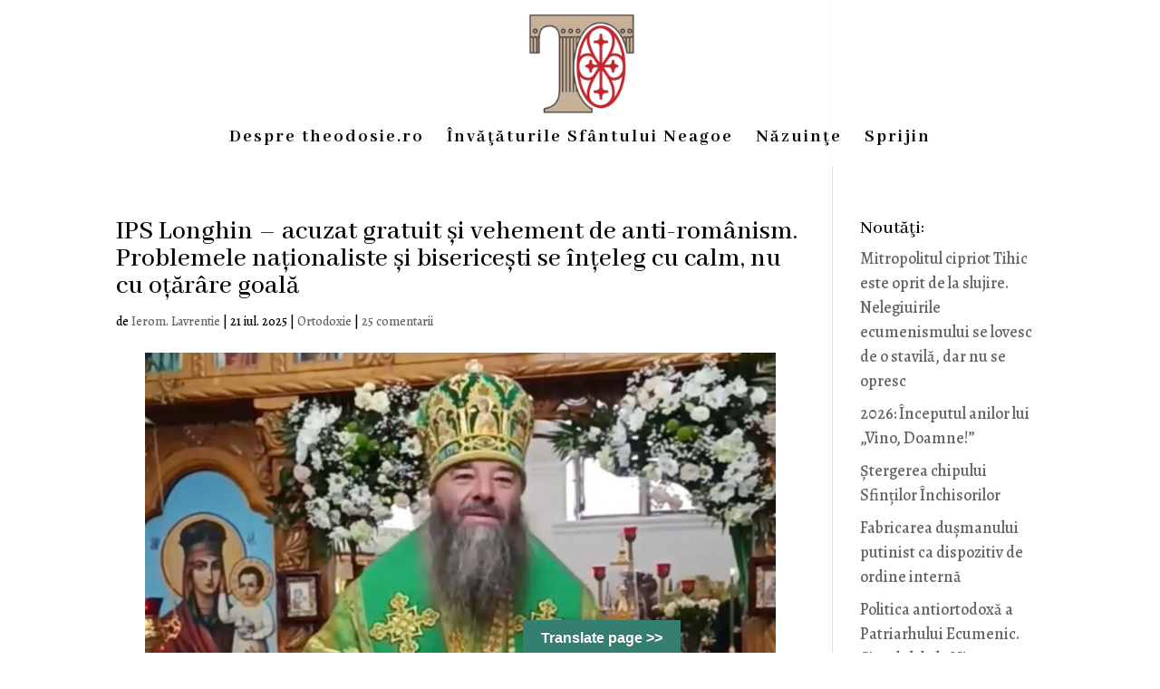

--- FILE ---
content_type: text/html; charset=UTF-8
request_url: https://theodosie.ro/tag/jurisdictie-bisericeasca/
body_size: 257133
content:
<!DOCTYPE html>
<html lang="ro-RO">
<head><style>img.lazy{min-height:1px}</style><link href="https://theodosie.ro/wp-content/plugins/w3-total-cache/pub/js/lazyload.min.js" as="script">
	<meta charset="UTF-8" />
<meta name="description" content="Etichetă: &lt;span&gt;jurisdicție bisericească&lt;/span&gt;" /><link rel="canonical" href="https://theodosie.ro/tag/jurisdictie-bisericeasca/" /><meta http-equiv="X-UA-Compatible" content="IE=edge">
	<link rel="pingback" href="https://theodosie.ro/xmlrpc.php" />

	<script type="text/javascript">
		document.documentElement.className = 'js';
	</script>

	<title>jurisdicție bisericească</title>
<meta name='robots' content='max-image-preview:large' />
<script type="text/javascript">
			let jqueryParams=[],jQuery=function(r){return jqueryParams=[...jqueryParams,r],jQuery},$=function(r){return jqueryParams=[...jqueryParams,r],$};window.jQuery=jQuery,window.$=jQuery;let customHeadScripts=!1;jQuery.fn=jQuery.prototype={},$.fn=jQuery.prototype={},jQuery.noConflict=function(r){if(window.jQuery)return jQuery=window.jQuery,$=window.jQuery,customHeadScripts=!0,jQuery.noConflict},jQuery.ready=function(r){jqueryParams=[...jqueryParams,r]},$.ready=function(r){jqueryParams=[...jqueryParams,r]},jQuery.load=function(r){jqueryParams=[...jqueryParams,r]},$.load=function(r){jqueryParams=[...jqueryParams,r]},jQuery.fn.ready=function(r){jqueryParams=[...jqueryParams,r]},$.fn.ready=function(r){jqueryParams=[...jqueryParams,r]};</script><link rel='dns-prefetch' href='//translate.google.com' />
<link rel='dns-prefetch' href='//stats.wp.com' />
<link rel="alternate" type="application/rss+xml" title="theodosie.ro &raquo; Flux" href="https://theodosie.ro/feed/" />
<link rel="alternate" type="application/rss+xml" title="theodosie.ro &raquo; Flux comentarii" href="https://theodosie.ro/comments/feed/" />
<link rel="alternate" type="application/rss+xml" title="theodosie.ro &raquo; Flux etichetă jurisdicție bisericească" href="https://theodosie.ro/tag/jurisdictie-bisericeasca/feed/" />
<meta content="Divi v.4.27.5" name="generator"/><link rel='stylesheet' id='wp-block-library-css' href='https://theodosie.ro/wp-includes/css/dist/block-library/style.min.css?ver=6.8.3' type='text/css' media='all' />
<style id='wp-block-library-theme-inline-css' type='text/css'>
.wp-block-audio :where(figcaption){color:#555;font-size:13px;text-align:center}.is-dark-theme .wp-block-audio :where(figcaption){color:#ffffffa6}.wp-block-audio{margin:0 0 1em}.wp-block-code{border:1px solid #ccc;border-radius:4px;font-family:Menlo,Consolas,monaco,monospace;padding:.8em 1em}.wp-block-embed :where(figcaption){color:#555;font-size:13px;text-align:center}.is-dark-theme .wp-block-embed :where(figcaption){color:#ffffffa6}.wp-block-embed{margin:0 0 1em}.blocks-gallery-caption{color:#555;font-size:13px;text-align:center}.is-dark-theme .blocks-gallery-caption{color:#ffffffa6}:root :where(.wp-block-image figcaption){color:#555;font-size:13px;text-align:center}.is-dark-theme :root :where(.wp-block-image figcaption){color:#ffffffa6}.wp-block-image{margin:0 0 1em}.wp-block-pullquote{border-bottom:4px solid;border-top:4px solid;color:currentColor;margin-bottom:1.75em}.wp-block-pullquote cite,.wp-block-pullquote footer,.wp-block-pullquote__citation{color:currentColor;font-size:.8125em;font-style:normal;text-transform:uppercase}.wp-block-quote{border-left:.25em solid;margin:0 0 1.75em;padding-left:1em}.wp-block-quote cite,.wp-block-quote footer{color:currentColor;font-size:.8125em;font-style:normal;position:relative}.wp-block-quote:where(.has-text-align-right){border-left:none;border-right:.25em solid;padding-left:0;padding-right:1em}.wp-block-quote:where(.has-text-align-center){border:none;padding-left:0}.wp-block-quote.is-large,.wp-block-quote.is-style-large,.wp-block-quote:where(.is-style-plain){border:none}.wp-block-search .wp-block-search__label{font-weight:700}.wp-block-search__button{border:1px solid #ccc;padding:.375em .625em}:where(.wp-block-group.has-background){padding:1.25em 2.375em}.wp-block-separator.has-css-opacity{opacity:.4}.wp-block-separator{border:none;border-bottom:2px solid;margin-left:auto;margin-right:auto}.wp-block-separator.has-alpha-channel-opacity{opacity:1}.wp-block-separator:not(.is-style-wide):not(.is-style-dots){width:100px}.wp-block-separator.has-background:not(.is-style-dots){border-bottom:none;height:1px}.wp-block-separator.has-background:not(.is-style-wide):not(.is-style-dots){height:2px}.wp-block-table{margin:0 0 1em}.wp-block-table td,.wp-block-table th{word-break:normal}.wp-block-table :where(figcaption){color:#555;font-size:13px;text-align:center}.is-dark-theme .wp-block-table :where(figcaption){color:#ffffffa6}.wp-block-video :where(figcaption){color:#555;font-size:13px;text-align:center}.is-dark-theme .wp-block-video :where(figcaption){color:#ffffffa6}.wp-block-video{margin:0 0 1em}:root :where(.wp-block-template-part.has-background){margin-bottom:0;margin-top:0;padding:1.25em 2.375em}
</style>
<link rel='stylesheet' id='latest-post-shortcode-lps-block-style-css' href='https://theodosie.ro/wp-content/plugins/latest-post-shortcode/lps-block/build/style-view.css?ver=lpsv14.220251201.0845' type='text/css' media='all' />
<style id='pdfemb-pdf-embedder-viewer-style-inline-css' type='text/css'>
.wp-block-pdfemb-pdf-embedder-viewer{max-width:none}

</style>
<link rel='stylesheet' id='wp-components-css' href='https://theodosie.ro/wp-includes/css/dist/components/style.min.css?ver=6.8.3' type='text/css' media='all' />
<link rel='stylesheet' id='wptelegram_widget-blocks-0-css' href='https://theodosie.ro/wp-content/plugins/wptelegram-widget/assets/build/dist/blocks-C9ogPNk6.css' type='text/css' media='all' />
<style id='wptelegram_widget-blocks-0-inline-css' type='text/css'>
:root {--wptelegram-widget-join-link-bg-color: #357F70;--wptelegram-widget-join-link-color: #fff}
</style>
<link rel='stylesheet' id='mediaelement-css' href='https://theodosie.ro/wp-includes/js/mediaelement/mediaelementplayer-legacy.min.css?ver=4.2.17' type='text/css' media='all' />
<link rel='stylesheet' id='wp-mediaelement-css' href='https://theodosie.ro/wp-includes/js/mediaelement/wp-mediaelement.min.css?ver=6.8.3' type='text/css' media='all' />
<style id='jetpack-sharing-buttons-style-inline-css' type='text/css'>
.jetpack-sharing-buttons__services-list{display:flex;flex-direction:row;flex-wrap:wrap;gap:0;list-style-type:none;margin:5px;padding:0}.jetpack-sharing-buttons__services-list.has-small-icon-size{font-size:12px}.jetpack-sharing-buttons__services-list.has-normal-icon-size{font-size:16px}.jetpack-sharing-buttons__services-list.has-large-icon-size{font-size:24px}.jetpack-sharing-buttons__services-list.has-huge-icon-size{font-size:36px}@media print{.jetpack-sharing-buttons__services-list{display:none!important}}.editor-styles-wrapper .wp-block-jetpack-sharing-buttons{gap:0;padding-inline-start:0}ul.jetpack-sharing-buttons__services-list.has-background{padding:1.25em 2.375em}
</style>
<link rel='stylesheet' id='wptelegram_widget-public-0-css' href='https://theodosie.ro/wp-content/plugins/wptelegram-widget/assets/build/dist/public-DEib7km8.css' type='text/css' media='all' />
<style id='global-styles-inline-css' type='text/css'>
:root{--wp--preset--aspect-ratio--square: 1;--wp--preset--aspect-ratio--4-3: 4/3;--wp--preset--aspect-ratio--3-4: 3/4;--wp--preset--aspect-ratio--3-2: 3/2;--wp--preset--aspect-ratio--2-3: 2/3;--wp--preset--aspect-ratio--16-9: 16/9;--wp--preset--aspect-ratio--9-16: 9/16;--wp--preset--color--black: #000000;--wp--preset--color--cyan-bluish-gray: #abb8c3;--wp--preset--color--white: #ffffff;--wp--preset--color--pale-pink: #f78da7;--wp--preset--color--vivid-red: #cf2e2e;--wp--preset--color--luminous-vivid-orange: #ff6900;--wp--preset--color--luminous-vivid-amber: #fcb900;--wp--preset--color--light-green-cyan: #7bdcb5;--wp--preset--color--vivid-green-cyan: #00d084;--wp--preset--color--pale-cyan-blue: #8ed1fc;--wp--preset--color--vivid-cyan-blue: #0693e3;--wp--preset--color--vivid-purple: #9b51e0;--wp--preset--gradient--vivid-cyan-blue-to-vivid-purple: linear-gradient(135deg,rgba(6,147,227,1) 0%,rgb(155,81,224) 100%);--wp--preset--gradient--light-green-cyan-to-vivid-green-cyan: linear-gradient(135deg,rgb(122,220,180) 0%,rgb(0,208,130) 100%);--wp--preset--gradient--luminous-vivid-amber-to-luminous-vivid-orange: linear-gradient(135deg,rgba(252,185,0,1) 0%,rgba(255,105,0,1) 100%);--wp--preset--gradient--luminous-vivid-orange-to-vivid-red: linear-gradient(135deg,rgba(255,105,0,1) 0%,rgb(207,46,46) 100%);--wp--preset--gradient--very-light-gray-to-cyan-bluish-gray: linear-gradient(135deg,rgb(238,238,238) 0%,rgb(169,184,195) 100%);--wp--preset--gradient--cool-to-warm-spectrum: linear-gradient(135deg,rgb(74,234,220) 0%,rgb(151,120,209) 20%,rgb(207,42,186) 40%,rgb(238,44,130) 60%,rgb(251,105,98) 80%,rgb(254,248,76) 100%);--wp--preset--gradient--blush-light-purple: linear-gradient(135deg,rgb(255,206,236) 0%,rgb(152,150,240) 100%);--wp--preset--gradient--blush-bordeaux: linear-gradient(135deg,rgb(254,205,165) 0%,rgb(254,45,45) 50%,rgb(107,0,62) 100%);--wp--preset--gradient--luminous-dusk: linear-gradient(135deg,rgb(255,203,112) 0%,rgb(199,81,192) 50%,rgb(65,88,208) 100%);--wp--preset--gradient--pale-ocean: linear-gradient(135deg,rgb(255,245,203) 0%,rgb(182,227,212) 50%,rgb(51,167,181) 100%);--wp--preset--gradient--electric-grass: linear-gradient(135deg,rgb(202,248,128) 0%,rgb(113,206,126) 100%);--wp--preset--gradient--midnight: linear-gradient(135deg,rgb(2,3,129) 0%,rgb(40,116,252) 100%);--wp--preset--font-size--small: 13px;--wp--preset--font-size--medium: 20px;--wp--preset--font-size--large: 36px;--wp--preset--font-size--x-large: 42px;--wp--preset--spacing--20: 0.44rem;--wp--preset--spacing--30: 0.67rem;--wp--preset--spacing--40: 1rem;--wp--preset--spacing--50: 1.5rem;--wp--preset--spacing--60: 2.25rem;--wp--preset--spacing--70: 3.38rem;--wp--preset--spacing--80: 5.06rem;--wp--preset--shadow--natural: 6px 6px 9px rgba(0, 0, 0, 0.2);--wp--preset--shadow--deep: 12px 12px 50px rgba(0, 0, 0, 0.4);--wp--preset--shadow--sharp: 6px 6px 0px rgba(0, 0, 0, 0.2);--wp--preset--shadow--outlined: 6px 6px 0px -3px rgba(255, 255, 255, 1), 6px 6px rgba(0, 0, 0, 1);--wp--preset--shadow--crisp: 6px 6px 0px rgba(0, 0, 0, 1);}:root { --wp--style--global--content-size: 823px;--wp--style--global--wide-size: 1080px; }:where(body) { margin: 0; }.wp-site-blocks > .alignleft { float: left; margin-right: 2em; }.wp-site-blocks > .alignright { float: right; margin-left: 2em; }.wp-site-blocks > .aligncenter { justify-content: center; margin-left: auto; margin-right: auto; }:where(.is-layout-flex){gap: 0.5em;}:where(.is-layout-grid){gap: 0.5em;}.is-layout-flow > .alignleft{float: left;margin-inline-start: 0;margin-inline-end: 2em;}.is-layout-flow > .alignright{float: right;margin-inline-start: 2em;margin-inline-end: 0;}.is-layout-flow > .aligncenter{margin-left: auto !important;margin-right: auto !important;}.is-layout-constrained > .alignleft{float: left;margin-inline-start: 0;margin-inline-end: 2em;}.is-layout-constrained > .alignright{float: right;margin-inline-start: 2em;margin-inline-end: 0;}.is-layout-constrained > .aligncenter{margin-left: auto !important;margin-right: auto !important;}.is-layout-constrained > :where(:not(.alignleft):not(.alignright):not(.alignfull)){max-width: var(--wp--style--global--content-size);margin-left: auto !important;margin-right: auto !important;}.is-layout-constrained > .alignwide{max-width: var(--wp--style--global--wide-size);}body .is-layout-flex{display: flex;}.is-layout-flex{flex-wrap: wrap;align-items: center;}.is-layout-flex > :is(*, div){margin: 0;}body .is-layout-grid{display: grid;}.is-layout-grid > :is(*, div){margin: 0;}body{padding-top: 0px;padding-right: 0px;padding-bottom: 0px;padding-left: 0px;}:root :where(.wp-element-button, .wp-block-button__link){background-color: #32373c;border-width: 0;color: #fff;font-family: inherit;font-size: inherit;line-height: inherit;padding: calc(0.667em + 2px) calc(1.333em + 2px);text-decoration: none;}.has-black-color{color: var(--wp--preset--color--black) !important;}.has-cyan-bluish-gray-color{color: var(--wp--preset--color--cyan-bluish-gray) !important;}.has-white-color{color: var(--wp--preset--color--white) !important;}.has-pale-pink-color{color: var(--wp--preset--color--pale-pink) !important;}.has-vivid-red-color{color: var(--wp--preset--color--vivid-red) !important;}.has-luminous-vivid-orange-color{color: var(--wp--preset--color--luminous-vivid-orange) !important;}.has-luminous-vivid-amber-color{color: var(--wp--preset--color--luminous-vivid-amber) !important;}.has-light-green-cyan-color{color: var(--wp--preset--color--light-green-cyan) !important;}.has-vivid-green-cyan-color{color: var(--wp--preset--color--vivid-green-cyan) !important;}.has-pale-cyan-blue-color{color: var(--wp--preset--color--pale-cyan-blue) !important;}.has-vivid-cyan-blue-color{color: var(--wp--preset--color--vivid-cyan-blue) !important;}.has-vivid-purple-color{color: var(--wp--preset--color--vivid-purple) !important;}.has-black-background-color{background-color: var(--wp--preset--color--black) !important;}.has-cyan-bluish-gray-background-color{background-color: var(--wp--preset--color--cyan-bluish-gray) !important;}.has-white-background-color{background-color: var(--wp--preset--color--white) !important;}.has-pale-pink-background-color{background-color: var(--wp--preset--color--pale-pink) !important;}.has-vivid-red-background-color{background-color: var(--wp--preset--color--vivid-red) !important;}.has-luminous-vivid-orange-background-color{background-color: var(--wp--preset--color--luminous-vivid-orange) !important;}.has-luminous-vivid-amber-background-color{background-color: var(--wp--preset--color--luminous-vivid-amber) !important;}.has-light-green-cyan-background-color{background-color: var(--wp--preset--color--light-green-cyan) !important;}.has-vivid-green-cyan-background-color{background-color: var(--wp--preset--color--vivid-green-cyan) !important;}.has-pale-cyan-blue-background-color{background-color: var(--wp--preset--color--pale-cyan-blue) !important;}.has-vivid-cyan-blue-background-color{background-color: var(--wp--preset--color--vivid-cyan-blue) !important;}.has-vivid-purple-background-color{background-color: var(--wp--preset--color--vivid-purple) !important;}.has-black-border-color{border-color: var(--wp--preset--color--black) !important;}.has-cyan-bluish-gray-border-color{border-color: var(--wp--preset--color--cyan-bluish-gray) !important;}.has-white-border-color{border-color: var(--wp--preset--color--white) !important;}.has-pale-pink-border-color{border-color: var(--wp--preset--color--pale-pink) !important;}.has-vivid-red-border-color{border-color: var(--wp--preset--color--vivid-red) !important;}.has-luminous-vivid-orange-border-color{border-color: var(--wp--preset--color--luminous-vivid-orange) !important;}.has-luminous-vivid-amber-border-color{border-color: var(--wp--preset--color--luminous-vivid-amber) !important;}.has-light-green-cyan-border-color{border-color: var(--wp--preset--color--light-green-cyan) !important;}.has-vivid-green-cyan-border-color{border-color: var(--wp--preset--color--vivid-green-cyan) !important;}.has-pale-cyan-blue-border-color{border-color: var(--wp--preset--color--pale-cyan-blue) !important;}.has-vivid-cyan-blue-border-color{border-color: var(--wp--preset--color--vivid-cyan-blue) !important;}.has-vivid-purple-border-color{border-color: var(--wp--preset--color--vivid-purple) !important;}.has-vivid-cyan-blue-to-vivid-purple-gradient-background{background: var(--wp--preset--gradient--vivid-cyan-blue-to-vivid-purple) !important;}.has-light-green-cyan-to-vivid-green-cyan-gradient-background{background: var(--wp--preset--gradient--light-green-cyan-to-vivid-green-cyan) !important;}.has-luminous-vivid-amber-to-luminous-vivid-orange-gradient-background{background: var(--wp--preset--gradient--luminous-vivid-amber-to-luminous-vivid-orange) !important;}.has-luminous-vivid-orange-to-vivid-red-gradient-background{background: var(--wp--preset--gradient--luminous-vivid-orange-to-vivid-red) !important;}.has-very-light-gray-to-cyan-bluish-gray-gradient-background{background: var(--wp--preset--gradient--very-light-gray-to-cyan-bluish-gray) !important;}.has-cool-to-warm-spectrum-gradient-background{background: var(--wp--preset--gradient--cool-to-warm-spectrum) !important;}.has-blush-light-purple-gradient-background{background: var(--wp--preset--gradient--blush-light-purple) !important;}.has-blush-bordeaux-gradient-background{background: var(--wp--preset--gradient--blush-bordeaux) !important;}.has-luminous-dusk-gradient-background{background: var(--wp--preset--gradient--luminous-dusk) !important;}.has-pale-ocean-gradient-background{background: var(--wp--preset--gradient--pale-ocean) !important;}.has-electric-grass-gradient-background{background: var(--wp--preset--gradient--electric-grass) !important;}.has-midnight-gradient-background{background: var(--wp--preset--gradient--midnight) !important;}.has-small-font-size{font-size: var(--wp--preset--font-size--small) !important;}.has-medium-font-size{font-size: var(--wp--preset--font-size--medium) !important;}.has-large-font-size{font-size: var(--wp--preset--font-size--large) !important;}.has-x-large-font-size{font-size: var(--wp--preset--font-size--x-large) !important;}
:where(.wp-block-post-template.is-layout-flex){gap: 1.25em;}:where(.wp-block-post-template.is-layout-grid){gap: 1.25em;}
:where(.wp-block-columns.is-layout-flex){gap: 2em;}:where(.wp-block-columns.is-layout-grid){gap: 2em;}
:root :where(.wp-block-pullquote){font-size: 1.5em;line-height: 1.6;}
</style>
<link rel='stylesheet' id='better-recent-comments-css' href='https://theodosie.ro/wp-content/plugins/better-recent-comments/assets/css/better-recent-comments.min.css?ver=6.8.3' type='text/css' media='all' />
<link rel='stylesheet' id='google-language-translator-css' href='https://theodosie.ro/wp-content/plugins/google-language-translator/css/style.css?ver=6.0.20' type='text/css' media='' />
<link rel='stylesheet' id='glt-toolbar-styles-css' href='https://theodosie.ro/wp-content/plugins/google-language-translator/css/toolbar.css?ver=6.0.20' type='text/css' media='' />
<link rel='stylesheet' id='wou-css-css' href='https://theodosie.ro/wp-content/plugins/wpdiscuz-online-users/assets/css/wou.min.css?ver=7.0.6' type='text/css' media='all' />
<style id='wou-css-inline-css' type='text/css'>
#wpdcom .wc-comment .wou-status-online{color:#00b38f;border: 1px solid #00b38f;}#wpdcom .wou-status-offline i{color:#ca3c3c;}#wpdcom .wou-status-offline{color:#ca3c3c;border: 1px solid #ca3c3c;}#wpdcom .wou-status-online i{color:#00b38f;}#wpdcom .wou-status-online{color:#00b38f;border: 1px solid #00b38f;}#wou-notification-popup{bottom:50px;right:50px;}#wou-notification-popup .wou-notification-item{background:#eee;color:#333;}
</style>
<style id='divi-style-inline-inline-css' type='text/css'>
/*!
Theme Name: Divi
Theme URI: http://www.elegantthemes.com/gallery/divi/
Version: 4.27.5
Description: Smart. Flexible. Beautiful. Divi is the most powerful theme in our collection.
Author: Elegant Themes
Author URI: http://www.elegantthemes.com
License: GNU General Public License v2
License URI: http://www.gnu.org/licenses/gpl-2.0.html
*/

a,abbr,acronym,address,applet,b,big,blockquote,body,center,cite,code,dd,del,dfn,div,dl,dt,em,fieldset,font,form,h1,h2,h3,h4,h5,h6,html,i,iframe,img,ins,kbd,label,legend,li,object,ol,p,pre,q,s,samp,small,span,strike,strong,sub,sup,tt,u,ul,var{margin:0;padding:0;border:0;outline:0;font-size:100%;-ms-text-size-adjust:100%;-webkit-text-size-adjust:100%;vertical-align:baseline;background:transparent}body{line-height:1}ol,ul{list-style:none}blockquote,q{quotes:none}blockquote:after,blockquote:before,q:after,q:before{content:"";content:none}blockquote{margin:20px 0 30px;border-left:5px solid;padding-left:20px}:focus{outline:0}del{text-decoration:line-through}pre{overflow:auto;padding:10px}figure{margin:0}table{border-collapse:collapse;border-spacing:0}article,aside,footer,header,hgroup,nav,section{display:block}body{font-family:Open Sans,Arial,sans-serif;font-size:14px;color:#666;background-color:#fff;line-height:1.7em;font-weight:500;-webkit-font-smoothing:antialiased;-moz-osx-font-smoothing:grayscale}body.page-template-page-template-blank-php #page-container{padding-top:0!important}body.et_cover_background{background-size:cover!important;background-position:top!important;background-repeat:no-repeat!important;background-attachment:fixed}a{color:#2ea3f2}a,a:hover{text-decoration:none}p{padding-bottom:1em}p:not(.has-background):last-of-type{padding-bottom:0}p.et_normal_padding{padding-bottom:1em}strong{font-weight:700}cite,em,i{font-style:italic}code,pre{font-family:Courier New,monospace;margin-bottom:10px}ins{text-decoration:none}sub,sup{height:0;line-height:1;position:relative;vertical-align:baseline}sup{bottom:.8em}sub{top:.3em}dl{margin:0 0 1.5em}dl dt{font-weight:700}dd{margin-left:1.5em}blockquote p{padding-bottom:0}embed,iframe,object,video{max-width:100%}h1,h2,h3,h4,h5,h6{color:#333;padding-bottom:10px;line-height:1em;font-weight:500}h1 a,h2 a,h3 a,h4 a,h5 a,h6 a{color:inherit}h1{font-size:30px}h2{font-size:26px}h3{font-size:22px}h4{font-size:18px}h5{font-size:16px}h6{font-size:14px}input{-webkit-appearance:none}input[type=checkbox]{-webkit-appearance:checkbox}input[type=radio]{-webkit-appearance:radio}input.text,input.title,input[type=email],input[type=password],input[type=tel],input[type=text],select,textarea{background-color:#fff;border:1px solid #bbb;padding:2px;color:#4e4e4e}input.text:focus,input.title:focus,input[type=text]:focus,select:focus,textarea:focus{border-color:#2d3940;color:#3e3e3e}input.text,input.title,input[type=text],select,textarea{margin:0}textarea{padding:4px}button,input,select,textarea{font-family:inherit}img{max-width:100%;height:auto}.clear{clear:both}br.clear{margin:0;padding:0}.pagination{clear:both}#et_search_icon:hover,.et-social-icon a:hover,.et_password_protected_form .et_submit_button,.form-submit .et_pb_buttontton.alt.disabled,.nav-single a,.posted_in a{color:#2ea3f2}.et-search-form,blockquote{border-color:#2ea3f2}#main-content{background-color:#fff}.container{width:80%;max-width:1080px;margin:auto;position:relative}body:not(.et-tb) #main-content .container,body:not(.et-tb-has-header) #main-content .container{padding-top:58px}.et_full_width_page #main-content .container:before{display:none}.main_title{margin-bottom:20px}.et_password_protected_form .et_submit_button:hover,.form-submit .et_pb_button:hover{background:rgba(0,0,0,.05)}.et_button_icon_visible .et_pb_button{padding-right:2em;padding-left:.7em}.et_button_icon_visible .et_pb_button:after{opacity:1;margin-left:0}.et_button_left .et_pb_button:hover:after{left:.15em}.et_button_left .et_pb_button:after{margin-left:0;left:1em}.et_button_icon_visible.et_button_left .et_pb_button,.et_button_left .et_pb_button:hover,.et_button_left .et_pb_module .et_pb_button:hover{padding-left:2em;padding-right:.7em}.et_button_icon_visible.et_button_left .et_pb_button:after,.et_button_left .et_pb_button:hover:after{left:.15em}.et_password_protected_form .et_submit_button:hover,.form-submit .et_pb_button:hover{padding:.3em 1em}.et_button_no_icon .et_pb_button:after{display:none}.et_button_no_icon.et_button_icon_visible.et_button_left .et_pb_button,.et_button_no_icon.et_button_left .et_pb_button:hover,.et_button_no_icon .et_pb_button,.et_button_no_icon .et_pb_button:hover{padding:.3em 1em!important}.et_button_custom_icon .et_pb_button:after{line-height:1.7em}.et_button_custom_icon.et_button_icon_visible .et_pb_button:after,.et_button_custom_icon .et_pb_button:hover:after{margin-left:.3em}#left-area .post_format-post-format-gallery .wp-block-gallery:first-of-type{padding:0;margin-bottom:-16px}.entry-content table:not(.variations){border:1px solid #eee;margin:0 0 15px;text-align:left;width:100%}.entry-content thead th,.entry-content tr th{color:#555;font-weight:700;padding:9px 24px}.entry-content tr td{border-top:1px solid #eee;padding:6px 24px}#left-area ul,.entry-content ul,.et-l--body ul,.et-l--footer ul,.et-l--header ul{list-style-type:disc;padding:0 0 23px 1em;line-height:26px}#left-area ol,.entry-content ol,.et-l--body ol,.et-l--footer ol,.et-l--header ol{list-style-type:decimal;list-style-position:inside;padding:0 0 23px;line-height:26px}#left-area ul li ul,.entry-content ul li ol{padding:2px 0 2px 20px}#left-area ol li ul,.entry-content ol li ol,.et-l--body ol li ol,.et-l--footer ol li ol,.et-l--header ol li ol{padding:2px 0 2px 35px}#left-area ul.wp-block-gallery{display:-webkit-box;display:-ms-flexbox;display:flex;-ms-flex-wrap:wrap;flex-wrap:wrap;list-style-type:none;padding:0}#left-area ul.products{padding:0!important;line-height:1.7!important;list-style:none!important}.gallery-item a{display:block}.gallery-caption,.gallery-item a{width:90%}#wpadminbar{z-index:100001}#left-area .post-meta{font-size:14px;padding-bottom:15px}#left-area .post-meta a{text-decoration:none;color:#666}#left-area .et_featured_image{padding-bottom:7px}.single .post{padding-bottom:25px}body.single .et_audio_content{margin-bottom:-6px}.nav-single a{text-decoration:none;color:#2ea3f2;font-size:14px;font-weight:400}.nav-previous{float:left}.nav-next{float:right}.et_password_protected_form p input{background-color:#eee;border:none!important;width:100%!important;border-radius:0!important;font-size:14px;color:#999!important;padding:16px!important;-webkit-box-sizing:border-box;box-sizing:border-box}.et_password_protected_form label{display:none}.et_password_protected_form .et_submit_button{font-family:inherit;display:block;float:right;margin:8px auto 0;cursor:pointer}.post-password-required p.nocomments.container{max-width:100%}.post-password-required p.nocomments.container:before{display:none}.aligncenter,div.post .new-post .aligncenter{display:block;margin-left:auto;margin-right:auto}.wp-caption{border:1px solid #ddd;text-align:center;background-color:#f3f3f3;margin-bottom:10px;max-width:96%;padding:8px}.wp-caption.alignleft{margin:0 30px 20px 0}.wp-caption.alignright{margin:0 0 20px 30px}.wp-caption img{margin:0;padding:0;border:0}.wp-caption p.wp-caption-text{font-size:12px;padding:0 4px 5px;margin:0}.alignright{float:right}.alignleft{float:left}img.alignleft{display:inline;float:left;margin-right:15px}img.alignright{display:inline;float:right;margin-left:15px}.page.et_pb_pagebuilder_layout #main-content{background-color:transparent}body #main-content .et_builder_inner_content>h1,body #main-content .et_builder_inner_content>h2,body #main-content .et_builder_inner_content>h3,body #main-content .et_builder_inner_content>h4,body #main-content .et_builder_inner_content>h5,body #main-content .et_builder_inner_content>h6{line-height:1.4em}body #main-content .et_builder_inner_content>p{line-height:1.7em}.wp-block-pullquote{margin:20px 0 30px}.wp-block-pullquote.has-background blockquote{border-left:none}.wp-block-group.has-background{padding:1.5em 1.5em .5em}@media (min-width:981px){#left-area{width:79.125%;padding-bottom:23px}#main-content .container:before{content:"";position:absolute;top:0;height:100%;width:1px;background-color:#e2e2e2}.et_full_width_page #left-area,.et_no_sidebar #left-area{float:none;width:100%!important}.et_full_width_page #left-area{padding-bottom:0}.et_no_sidebar #main-content .container:before{display:none}}@media (max-width:980px){#page-container{padding-top:80px}.et-tb #page-container,.et-tb-has-header #page-container{padding-top:0!important}#left-area,#sidebar{width:100%!important}#main-content .container:before{display:none!important}.et_full_width_page .et_gallery_item:nth-child(4n+1){clear:none}}@media print{#page-container{padding-top:0!important}}#wp-admin-bar-et-use-visual-builder a:before{font-family:ETmodules!important;content:"\e625";font-size:30px!important;width:28px;margin-top:-3px;color:#974df3!important}#wp-admin-bar-et-use-visual-builder:hover a:before{color:#fff!important}#wp-admin-bar-et-use-visual-builder:hover a,#wp-admin-bar-et-use-visual-builder a:hover{transition:background-color .5s ease;-webkit-transition:background-color .5s ease;-moz-transition:background-color .5s ease;background-color:#7e3bd0!important;color:#fff!important}* html .clearfix,:first-child+html .clearfix{zoom:1}.iphone .et_pb_section_video_bg video::-webkit-media-controls-start-playback-button{display:none!important;-webkit-appearance:none}.et_mobile_device .et_pb_section_parallax .et_pb_parallax_css{background-attachment:scroll}.et-social-facebook a.icon:before{content:"\e093"}.et-social-twitter a.icon:before{content:"\e094"}.et-social-google-plus a.icon:before{content:"\e096"}.et-social-instagram a.icon:before{content:"\e09a"}.et-social-rss a.icon:before{content:"\e09e"}.ai1ec-single-event:after{content:" ";display:table;clear:both}.evcal_event_details .evcal_evdata_cell .eventon_details_shading_bot.eventon_details_shading_bot{z-index:3}.wp-block-divi-layout{margin-bottom:1em}*{-webkit-box-sizing:border-box;box-sizing:border-box}#et-info-email:before,#et-info-phone:before,#et_search_icon:before,.comment-reply-link:after,.et-cart-info span:before,.et-pb-arrow-next:before,.et-pb-arrow-prev:before,.et-social-icon a:before,.et_audio_container .mejs-playpause-button button:before,.et_audio_container .mejs-volume-button button:before,.et_overlay:before,.et_password_protected_form .et_submit_button:after,.et_pb_button:after,.et_pb_contact_reset:after,.et_pb_contact_submit:after,.et_pb_font_icon:before,.et_pb_newsletter_button:after,.et_pb_pricing_table_button:after,.et_pb_promo_button:after,.et_pb_testimonial:before,.et_pb_toggle_title:before,.form-submit .et_pb_button:after,.mobile_menu_bar:before,a.et_pb_more_button:after{font-family:ETmodules!important;speak:none;font-style:normal;font-weight:400;-webkit-font-feature-settings:normal;font-feature-settings:normal;font-variant:normal;text-transform:none;line-height:1;-webkit-font-smoothing:antialiased;-moz-osx-font-smoothing:grayscale;text-shadow:0 0;direction:ltr}.et-pb-icon,.et_pb_custom_button_icon.et_pb_button:after,.et_pb_login .et_pb_custom_button_icon.et_pb_button:after,.et_pb_woo_custom_button_icon .button.et_pb_custom_button_icon.et_pb_button:after,.et_pb_woo_custom_button_icon .button.et_pb_custom_button_icon.et_pb_button:hover:after{content:attr(data-icon)}.et-pb-icon{font-family:ETmodules;speak:none;font-weight:400;-webkit-font-feature-settings:normal;font-feature-settings:normal;font-variant:normal;text-transform:none;line-height:1;-webkit-font-smoothing:antialiased;font-size:96px;font-style:normal;display:inline-block;-webkit-box-sizing:border-box;box-sizing:border-box;direction:ltr}#et-ajax-saving{display:none;-webkit-transition:background .3s,-webkit-box-shadow .3s;transition:background .3s,-webkit-box-shadow .3s;transition:background .3s,box-shadow .3s;transition:background .3s,box-shadow .3s,-webkit-box-shadow .3s;-webkit-box-shadow:rgba(0,139,219,.247059) 0 0 60px;box-shadow:0 0 60px rgba(0,139,219,.247059);position:fixed;top:50%;left:50%;width:50px;height:50px;background:#fff;border-radius:50px;margin:-25px 0 0 -25px;z-index:999999;text-align:center}#et-ajax-saving img{margin:9px}.et-safe-mode-indicator,.et-safe-mode-indicator:focus,.et-safe-mode-indicator:hover{-webkit-box-shadow:0 5px 10px rgba(41,196,169,.15);box-shadow:0 5px 10px rgba(41,196,169,.15);background:#29c4a9;color:#fff;font-size:14px;font-weight:600;padding:12px;line-height:16px;border-radius:3px;position:fixed;bottom:30px;right:30px;z-index:999999;text-decoration:none;font-family:Open Sans,sans-serif;-webkit-font-smoothing:antialiased;-moz-osx-font-smoothing:grayscale}.et_pb_button{font-size:20px;font-weight:500;padding:.3em 1em;line-height:1.7em!important;background-color:transparent;background-size:cover;background-position:50%;background-repeat:no-repeat;border:2px solid;border-radius:3px;-webkit-transition-duration:.2s;transition-duration:.2s;-webkit-transition-property:all!important;transition-property:all!important}.et_pb_button,.et_pb_button_inner{position:relative}.et_pb_button:hover,.et_pb_module .et_pb_button:hover{border:2px solid transparent;padding:.3em 2em .3em .7em}.et_pb_button:hover{background-color:hsla(0,0%,100%,.2)}.et_pb_bg_layout_light.et_pb_button:hover,.et_pb_bg_layout_light .et_pb_button:hover{background-color:rgba(0,0,0,.05)}.et_pb_button:after,.et_pb_button:before{font-size:32px;line-height:1em;content:"\35";opacity:0;position:absolute;margin-left:-1em;-webkit-transition:all .2s;transition:all .2s;text-transform:none;-webkit-font-feature-settings:"kern" off;font-feature-settings:"kern" off;font-variant:none;font-style:normal;font-weight:400;text-shadow:none}.et_pb_button.et_hover_enabled:hover:after,.et_pb_button.et_pb_hovered:hover:after{-webkit-transition:none!important;transition:none!important}.et_pb_button:before{display:none}.et_pb_button:hover:after{opacity:1;margin-left:0}.et_pb_column_1_3 h1,.et_pb_column_1_4 h1,.et_pb_column_1_5 h1,.et_pb_column_1_6 h1,.et_pb_column_2_5 h1{font-size:26px}.et_pb_column_1_3 h2,.et_pb_column_1_4 h2,.et_pb_column_1_5 h2,.et_pb_column_1_6 h2,.et_pb_column_2_5 h2{font-size:23px}.et_pb_column_1_3 h3,.et_pb_column_1_4 h3,.et_pb_column_1_5 h3,.et_pb_column_1_6 h3,.et_pb_column_2_5 h3{font-size:20px}.et_pb_column_1_3 h4,.et_pb_column_1_4 h4,.et_pb_column_1_5 h4,.et_pb_column_1_6 h4,.et_pb_column_2_5 h4{font-size:18px}.et_pb_column_1_3 h5,.et_pb_column_1_4 h5,.et_pb_column_1_5 h5,.et_pb_column_1_6 h5,.et_pb_column_2_5 h5{font-size:16px}.et_pb_column_1_3 h6,.et_pb_column_1_4 h6,.et_pb_column_1_5 h6,.et_pb_column_1_6 h6,.et_pb_column_2_5 h6{font-size:15px}.et_pb_bg_layout_dark,.et_pb_bg_layout_dark h1,.et_pb_bg_layout_dark h2,.et_pb_bg_layout_dark h3,.et_pb_bg_layout_dark h4,.et_pb_bg_layout_dark h5,.et_pb_bg_layout_dark h6{color:#fff!important}.et_pb_module.et_pb_text_align_left{text-align:left}.et_pb_module.et_pb_text_align_center{text-align:center}.et_pb_module.et_pb_text_align_right{text-align:right}.et_pb_module.et_pb_text_align_justified{text-align:justify}.clearfix:after{visibility:hidden;display:block;font-size:0;content:" ";clear:both;height:0}.et_pb_bg_layout_light .et_pb_more_button{color:#2ea3f2}.et_builder_inner_content{position:relative;z-index:1}header .et_builder_inner_content{z-index:2}.et_pb_css_mix_blend_mode_passthrough{mix-blend-mode:unset!important}.et_pb_image_container{margin:-20px -20px 29px}.et_pb_module_inner{position:relative}.et_hover_enabled_preview{z-index:2}.et_hover_enabled:hover{position:relative;z-index:2}.et_pb_all_tabs,.et_pb_module,.et_pb_posts_nav a,.et_pb_tab,.et_pb_with_background{position:relative;background-size:cover;background-position:50%;background-repeat:no-repeat}.et_pb_background_mask,.et_pb_background_pattern{bottom:0;left:0;position:absolute;right:0;top:0}.et_pb_background_mask{background-size:calc(100% + 2px) calc(100% + 2px);background-repeat:no-repeat;background-position:50%;overflow:hidden}.et_pb_background_pattern{background-position:0 0;background-repeat:repeat}.et_pb_with_border{position:relative;border:0 solid #333}.post-password-required .et_pb_row{padding:0;width:100%}.post-password-required .et_password_protected_form{min-height:0}body.et_pb_pagebuilder_layout.et_pb_show_title .post-password-required .et_password_protected_form h1,body:not(.et_pb_pagebuilder_layout) .post-password-required .et_password_protected_form h1{display:none}.et_pb_no_bg{padding:0!important}.et_overlay.et_pb_inline_icon:before,.et_pb_inline_icon:before{content:attr(data-icon)}.et_pb_more_button{color:inherit;text-shadow:none;text-decoration:none;display:inline-block;margin-top:20px}.et_parallax_bg_wrap{overflow:hidden;position:absolute;top:0;right:0;bottom:0;left:0}.et_parallax_bg{background-repeat:no-repeat;background-position:top;background-size:cover;position:absolute;bottom:0;left:0;width:100%;height:100%;display:block}.et_parallax_bg.et_parallax_bg__hover,.et_parallax_bg.et_parallax_bg_phone,.et_parallax_bg.et_parallax_bg_tablet,.et_parallax_gradient.et_parallax_gradient__hover,.et_parallax_gradient.et_parallax_gradient_phone,.et_parallax_gradient.et_parallax_gradient_tablet,.et_pb_section_parallax_hover:hover .et_parallax_bg:not(.et_parallax_bg__hover),.et_pb_section_parallax_hover:hover .et_parallax_gradient:not(.et_parallax_gradient__hover){display:none}.et_pb_section_parallax_hover:hover .et_parallax_bg.et_parallax_bg__hover,.et_pb_section_parallax_hover:hover .et_parallax_gradient.et_parallax_gradient__hover{display:block}.et_parallax_gradient{bottom:0;display:block;left:0;position:absolute;right:0;top:0}.et_pb_module.et_pb_section_parallax,.et_pb_posts_nav a.et_pb_section_parallax,.et_pb_tab.et_pb_section_parallax{position:relative}.et_pb_section_parallax .et_pb_parallax_css,.et_pb_slides .et_parallax_bg.et_pb_parallax_css{background-attachment:fixed}body.et-bfb .et_pb_section_parallax .et_pb_parallax_css,body.et-bfb .et_pb_slides .et_parallax_bg.et_pb_parallax_css{background-attachment:scroll;bottom:auto}.et_pb_section_parallax.et_pb_column .et_pb_module,.et_pb_section_parallax.et_pb_row .et_pb_column,.et_pb_section_parallax.et_pb_row .et_pb_module{z-index:9;position:relative}.et_pb_more_button:hover:after{opacity:1;margin-left:0}.et_pb_preload .et_pb_section_video_bg,.et_pb_preload>div{visibility:hidden}.et_pb_preload,.et_pb_section.et_pb_section_video.et_pb_preload{position:relative;background:#464646!important}.et_pb_preload:before{content:"";position:absolute;top:50%;left:50%;background:url(https://theodosie.ro/wp-content/themes/Divi/includes/builder/styles/images/preloader.gif) no-repeat;border-radius:32px;width:32px;height:32px;margin:-16px 0 0 -16px}.box-shadow-overlay{position:absolute;top:0;left:0;width:100%;height:100%;z-index:10;pointer-events:none}.et_pb_section>.box-shadow-overlay~.et_pb_row{z-index:11}body.safari .section_has_divider{will-change:transform}.et_pb_row>.box-shadow-overlay{z-index:8}.has-box-shadow-overlay{position:relative}.et_clickable{cursor:pointer}.screen-reader-text{border:0;clip:rect(1px,1px,1px,1px);-webkit-clip-path:inset(50%);clip-path:inset(50%);height:1px;margin:-1px;overflow:hidden;padding:0;position:absolute!important;width:1px;word-wrap:normal!important}.et_multi_view_hidden,.et_multi_view_hidden_image{display:none!important}@keyframes multi-view-image-fade{0%{opacity:0}10%{opacity:.1}20%{opacity:.2}30%{opacity:.3}40%{opacity:.4}50%{opacity:.5}60%{opacity:.6}70%{opacity:.7}80%{opacity:.8}90%{opacity:.9}to{opacity:1}}.et_multi_view_image__loading{visibility:hidden}.et_multi_view_image__loaded{-webkit-animation:multi-view-image-fade .5s;animation:multi-view-image-fade .5s}#et-pb-motion-effects-offset-tracker{visibility:hidden!important;opacity:0;position:absolute;top:0;left:0}.et-pb-before-scroll-animation{opacity:0}header.et-l.et-l--header:after{clear:both;display:block;content:""}.et_pb_module{-webkit-animation-timing-function:linear;animation-timing-function:linear;-webkit-animation-duration:.2s;animation-duration:.2s}@-webkit-keyframes fadeBottom{0%{opacity:0;-webkit-transform:translateY(10%);transform:translateY(10%)}to{opacity:1;-webkit-transform:translateY(0);transform:translateY(0)}}@keyframes fadeBottom{0%{opacity:0;-webkit-transform:translateY(10%);transform:translateY(10%)}to{opacity:1;-webkit-transform:translateY(0);transform:translateY(0)}}@-webkit-keyframes fadeLeft{0%{opacity:0;-webkit-transform:translateX(-10%);transform:translateX(-10%)}to{opacity:1;-webkit-transform:translateX(0);transform:translateX(0)}}@keyframes fadeLeft{0%{opacity:0;-webkit-transform:translateX(-10%);transform:translateX(-10%)}to{opacity:1;-webkit-transform:translateX(0);transform:translateX(0)}}@-webkit-keyframes fadeRight{0%{opacity:0;-webkit-transform:translateX(10%);transform:translateX(10%)}to{opacity:1;-webkit-transform:translateX(0);transform:translateX(0)}}@keyframes fadeRight{0%{opacity:0;-webkit-transform:translateX(10%);transform:translateX(10%)}to{opacity:1;-webkit-transform:translateX(0);transform:translateX(0)}}@-webkit-keyframes fadeTop{0%{opacity:0;-webkit-transform:translateY(-10%);transform:translateY(-10%)}to{opacity:1;-webkit-transform:translateX(0);transform:translateX(0)}}@keyframes fadeTop{0%{opacity:0;-webkit-transform:translateY(-10%);transform:translateY(-10%)}to{opacity:1;-webkit-transform:translateX(0);transform:translateX(0)}}@-webkit-keyframes fadeIn{0%{opacity:0}to{opacity:1}}@keyframes fadeIn{0%{opacity:0}to{opacity:1}}.et-waypoint:not(.et_pb_counters){opacity:0}@media (min-width:981px){.et_pb_section.et_section_specialty div.et_pb_row .et_pb_column .et_pb_column .et_pb_module.et-last-child,.et_pb_section.et_section_specialty div.et_pb_row .et_pb_column .et_pb_column .et_pb_module:last-child,.et_pb_section.et_section_specialty div.et_pb_row .et_pb_column .et_pb_row_inner .et_pb_column .et_pb_module.et-last-child,.et_pb_section.et_section_specialty div.et_pb_row .et_pb_column .et_pb_row_inner .et_pb_column .et_pb_module:last-child,.et_pb_section div.et_pb_row .et_pb_column .et_pb_module.et-last-child,.et_pb_section div.et_pb_row .et_pb_column .et_pb_module:last-child{margin-bottom:0}}@media (max-width:980px){.et_overlay.et_pb_inline_icon_tablet:before,.et_pb_inline_icon_tablet:before{content:attr(data-icon-tablet)}.et_parallax_bg.et_parallax_bg_tablet_exist,.et_parallax_gradient.et_parallax_gradient_tablet_exist{display:none}.et_parallax_bg.et_parallax_bg_tablet,.et_parallax_gradient.et_parallax_gradient_tablet{display:block}.et_pb_column .et_pb_module{margin-bottom:30px}.et_pb_row .et_pb_column .et_pb_module.et-last-child,.et_pb_row .et_pb_column .et_pb_module:last-child,.et_section_specialty .et_pb_row .et_pb_column .et_pb_module.et-last-child,.et_section_specialty .et_pb_row .et_pb_column .et_pb_module:last-child{margin-bottom:0}.et_pb_more_button{display:inline-block!important}.et_pb_bg_layout_light_tablet.et_pb_button,.et_pb_bg_layout_light_tablet.et_pb_module.et_pb_button,.et_pb_bg_layout_light_tablet .et_pb_more_button{color:#2ea3f2}.et_pb_bg_layout_light_tablet .et_pb_forgot_password a{color:#666}.et_pb_bg_layout_light_tablet h1,.et_pb_bg_layout_light_tablet h2,.et_pb_bg_layout_light_tablet h3,.et_pb_bg_layout_light_tablet h4,.et_pb_bg_layout_light_tablet h5,.et_pb_bg_layout_light_tablet h6{color:#333!important}.et_pb_module .et_pb_bg_layout_light_tablet.et_pb_button{color:#2ea3f2!important}.et_pb_bg_layout_light_tablet{color:#666!important}.et_pb_bg_layout_dark_tablet,.et_pb_bg_layout_dark_tablet h1,.et_pb_bg_layout_dark_tablet h2,.et_pb_bg_layout_dark_tablet h3,.et_pb_bg_layout_dark_tablet h4,.et_pb_bg_layout_dark_tablet h5,.et_pb_bg_layout_dark_tablet h6{color:#fff!important}.et_pb_bg_layout_dark_tablet.et_pb_button,.et_pb_bg_layout_dark_tablet.et_pb_module.et_pb_button,.et_pb_bg_layout_dark_tablet .et_pb_more_button{color:inherit}.et_pb_bg_layout_dark_tablet .et_pb_forgot_password a{color:#fff}.et_pb_module.et_pb_text_align_left-tablet{text-align:left}.et_pb_module.et_pb_text_align_center-tablet{text-align:center}.et_pb_module.et_pb_text_align_right-tablet{text-align:right}.et_pb_module.et_pb_text_align_justified-tablet{text-align:justify}}@media (max-width:767px){.et_pb_more_button{display:inline-block!important}.et_overlay.et_pb_inline_icon_phone:before,.et_pb_inline_icon_phone:before{content:attr(data-icon-phone)}.et_parallax_bg.et_parallax_bg_phone_exist,.et_parallax_gradient.et_parallax_gradient_phone_exist{display:none}.et_parallax_bg.et_parallax_bg_phone,.et_parallax_gradient.et_parallax_gradient_phone{display:block}.et-hide-mobile{display:none!important}.et_pb_bg_layout_light_phone.et_pb_button,.et_pb_bg_layout_light_phone.et_pb_module.et_pb_button,.et_pb_bg_layout_light_phone .et_pb_more_button{color:#2ea3f2}.et_pb_bg_layout_light_phone .et_pb_forgot_password a{color:#666}.et_pb_bg_layout_light_phone h1,.et_pb_bg_layout_light_phone h2,.et_pb_bg_layout_light_phone h3,.et_pb_bg_layout_light_phone h4,.et_pb_bg_layout_light_phone h5,.et_pb_bg_layout_light_phone h6{color:#333!important}.et_pb_module .et_pb_bg_layout_light_phone.et_pb_button{color:#2ea3f2!important}.et_pb_bg_layout_light_phone{color:#666!important}.et_pb_bg_layout_dark_phone,.et_pb_bg_layout_dark_phone h1,.et_pb_bg_layout_dark_phone h2,.et_pb_bg_layout_dark_phone h3,.et_pb_bg_layout_dark_phone h4,.et_pb_bg_layout_dark_phone h5,.et_pb_bg_layout_dark_phone h6{color:#fff!important}.et_pb_bg_layout_dark_phone.et_pb_button,.et_pb_bg_layout_dark_phone.et_pb_module.et_pb_button,.et_pb_bg_layout_dark_phone .et_pb_more_button{color:inherit}.et_pb_module .et_pb_bg_layout_dark_phone.et_pb_button{color:#fff!important}.et_pb_bg_layout_dark_phone .et_pb_forgot_password a{color:#fff}.et_pb_module.et_pb_text_align_left-phone{text-align:left}.et_pb_module.et_pb_text_align_center-phone{text-align:center}.et_pb_module.et_pb_text_align_right-phone{text-align:right}.et_pb_module.et_pb_text_align_justified-phone{text-align:justify}}@media (max-width:479px){a.et_pb_more_button{display:block}}@media (min-width:768px) and (max-width:980px){[data-et-multi-view-load-tablet-hidden=true]:not(.et_multi_view_swapped){display:none!important}}@media (max-width:767px){[data-et-multi-view-load-phone-hidden=true]:not(.et_multi_view_swapped){display:none!important}}.et_pb_menu.et_pb_menu--style-inline_centered_logo .et_pb_menu__menu nav ul{-webkit-box-pack:center;-ms-flex-pack:center;justify-content:center}@-webkit-keyframes multi-view-image-fade{0%{-webkit-transform:scale(1);transform:scale(1);opacity:1}50%{-webkit-transform:scale(1.01);transform:scale(1.01);opacity:1}to{-webkit-transform:scale(1);transform:scale(1);opacity:1}}
</style>
<style id='divi-dynamic-critical-inline-css' type='text/css'>
@font-face{font-family:ETmodules;font-display:block;src:url(//theodosie.ro/wp-content/themes/Divi/core/admin/fonts/modules/all/modules.eot);src:url(//theodosie.ro/wp-content/themes/Divi/core/admin/fonts/modules/all/modules.eot?#iefix) format("embedded-opentype"),url(//theodosie.ro/wp-content/themes/Divi/core/admin/fonts/modules/all/modules.woff) format("woff"),url(//theodosie.ro/wp-content/themes/Divi/core/admin/fonts/modules/all/modules.ttf) format("truetype"),url(//theodosie.ro/wp-content/themes/Divi/core/admin/fonts/modules/all/modules.svg#ETmodules) format("svg");font-weight:400;font-style:normal}
.et_audio_content,.et_link_content,.et_quote_content{background-color:#2ea3f2}.et_pb_post .et-pb-controllers a{margin-bottom:10px}.format-gallery .et-pb-controllers{bottom:0}.et_pb_blog_grid .et_audio_content{margin-bottom:19px}.et_pb_row .et_pb_blog_grid .et_pb_post .et_pb_slide{min-height:180px}.et_audio_content .wp-block-audio{margin:0;padding:0}.et_audio_content h2{line-height:44px}.et_pb_column_1_2 .et_audio_content h2,.et_pb_column_1_3 .et_audio_content h2,.et_pb_column_1_4 .et_audio_content h2,.et_pb_column_1_5 .et_audio_content h2,.et_pb_column_1_6 .et_audio_content h2,.et_pb_column_2_5 .et_audio_content h2,.et_pb_column_3_5 .et_audio_content h2,.et_pb_column_3_8 .et_audio_content h2{margin-bottom:9px;margin-top:0}.et_pb_column_1_2 .et_audio_content,.et_pb_column_3_5 .et_audio_content{padding:35px 40px}.et_pb_column_1_2 .et_audio_content h2,.et_pb_column_3_5 .et_audio_content h2{line-height:32px}.et_pb_column_1_3 .et_audio_content,.et_pb_column_1_4 .et_audio_content,.et_pb_column_1_5 .et_audio_content,.et_pb_column_1_6 .et_audio_content,.et_pb_column_2_5 .et_audio_content,.et_pb_column_3_8 .et_audio_content{padding:35px 20px}.et_pb_column_1_3 .et_audio_content h2,.et_pb_column_1_4 .et_audio_content h2,.et_pb_column_1_5 .et_audio_content h2,.et_pb_column_1_6 .et_audio_content h2,.et_pb_column_2_5 .et_audio_content h2,.et_pb_column_3_8 .et_audio_content h2{font-size:18px;line-height:26px}article.et_pb_has_overlay .et_pb_blog_image_container{position:relative}.et_pb_post>.et_main_video_container{position:relative;margin-bottom:30px}.et_pb_post .et_pb_video_overlay .et_pb_video_play{color:#fff}.et_pb_post .et_pb_video_overlay_hover:hover{background:rgba(0,0,0,.6)}.et_audio_content,.et_link_content,.et_quote_content{text-align:center;word-wrap:break-word;position:relative;padding:50px 60px}.et_audio_content h2,.et_link_content a.et_link_main_url,.et_link_content h2,.et_quote_content blockquote cite,.et_quote_content blockquote p{color:#fff!important}.et_quote_main_link{position:absolute;text-indent:-9999px;width:100%;height:100%;display:block;top:0;left:0}.et_quote_content blockquote{padding:0;margin:0;border:none}.et_audio_content h2,.et_link_content h2,.et_quote_content blockquote p{margin-top:0}.et_audio_content h2{margin-bottom:20px}.et_audio_content h2,.et_link_content h2,.et_quote_content blockquote p{line-height:44px}.et_link_content a.et_link_main_url,.et_quote_content blockquote cite{font-size:18px;font-weight:200}.et_quote_content blockquote cite{font-style:normal}.et_pb_column_2_3 .et_quote_content{padding:50px 42px 45px}.et_pb_column_2_3 .et_audio_content,.et_pb_column_2_3 .et_link_content{padding:40px 40px 45px}.et_pb_column_1_2 .et_audio_content,.et_pb_column_1_2 .et_link_content,.et_pb_column_1_2 .et_quote_content,.et_pb_column_3_5 .et_audio_content,.et_pb_column_3_5 .et_link_content,.et_pb_column_3_5 .et_quote_content{padding:35px 40px}.et_pb_column_1_2 .et_quote_content blockquote p,.et_pb_column_3_5 .et_quote_content blockquote p{font-size:26px;line-height:32px}.et_pb_column_1_2 .et_audio_content h2,.et_pb_column_1_2 .et_link_content h2,.et_pb_column_3_5 .et_audio_content h2,.et_pb_column_3_5 .et_link_content h2{line-height:32px}.et_pb_column_1_2 .et_link_content a.et_link_main_url,.et_pb_column_1_2 .et_quote_content blockquote cite,.et_pb_column_3_5 .et_link_content a.et_link_main_url,.et_pb_column_3_5 .et_quote_content blockquote cite{font-size:14px}.et_pb_column_1_3 .et_quote_content,.et_pb_column_1_4 .et_quote_content,.et_pb_column_1_5 .et_quote_content,.et_pb_column_1_6 .et_quote_content,.et_pb_column_2_5 .et_quote_content,.et_pb_column_3_8 .et_quote_content{padding:35px 30px 32px}.et_pb_column_1_3 .et_audio_content,.et_pb_column_1_3 .et_link_content,.et_pb_column_1_4 .et_audio_content,.et_pb_column_1_4 .et_link_content,.et_pb_column_1_5 .et_audio_content,.et_pb_column_1_5 .et_link_content,.et_pb_column_1_6 .et_audio_content,.et_pb_column_1_6 .et_link_content,.et_pb_column_2_5 .et_audio_content,.et_pb_column_2_5 .et_link_content,.et_pb_column_3_8 .et_audio_content,.et_pb_column_3_8 .et_link_content{padding:35px 20px}.et_pb_column_1_3 .et_audio_content h2,.et_pb_column_1_3 .et_link_content h2,.et_pb_column_1_3 .et_quote_content blockquote p,.et_pb_column_1_4 .et_audio_content h2,.et_pb_column_1_4 .et_link_content h2,.et_pb_column_1_4 .et_quote_content blockquote p,.et_pb_column_1_5 .et_audio_content h2,.et_pb_column_1_5 .et_link_content h2,.et_pb_column_1_5 .et_quote_content blockquote p,.et_pb_column_1_6 .et_audio_content h2,.et_pb_column_1_6 .et_link_content h2,.et_pb_column_1_6 .et_quote_content blockquote p,.et_pb_column_2_5 .et_audio_content h2,.et_pb_column_2_5 .et_link_content h2,.et_pb_column_2_5 .et_quote_content blockquote p,.et_pb_column_3_8 .et_audio_content h2,.et_pb_column_3_8 .et_link_content h2,.et_pb_column_3_8 .et_quote_content blockquote p{font-size:18px;line-height:26px}.et_pb_column_1_3 .et_link_content a.et_link_main_url,.et_pb_column_1_3 .et_quote_content blockquote cite,.et_pb_column_1_4 .et_link_content a.et_link_main_url,.et_pb_column_1_4 .et_quote_content blockquote cite,.et_pb_column_1_5 .et_link_content a.et_link_main_url,.et_pb_column_1_5 .et_quote_content blockquote cite,.et_pb_column_1_6 .et_link_content a.et_link_main_url,.et_pb_column_1_6 .et_quote_content blockquote cite,.et_pb_column_2_5 .et_link_content a.et_link_main_url,.et_pb_column_2_5 .et_quote_content blockquote cite,.et_pb_column_3_8 .et_link_content a.et_link_main_url,.et_pb_column_3_8 .et_quote_content blockquote cite{font-size:14px}.et_pb_post .et_pb_gallery_post_type .et_pb_slide{min-height:500px;background-size:cover!important;background-position:top}.format-gallery .et_pb_slider.gallery-not-found .et_pb_slide{-webkit-box-shadow:inset 0 0 10px rgba(0,0,0,.1);box-shadow:inset 0 0 10px rgba(0,0,0,.1)}.format-gallery .et_pb_slider:hover .et-pb-arrow-prev{left:0}.format-gallery .et_pb_slider:hover .et-pb-arrow-next{right:0}.et_pb_post>.et_pb_slider{margin-bottom:30px}.et_pb_column_3_4 .et_pb_post .et_pb_slide{min-height:442px}.et_pb_column_2_3 .et_pb_post .et_pb_slide{min-height:390px}.et_pb_column_1_2 .et_pb_post .et_pb_slide,.et_pb_column_3_5 .et_pb_post .et_pb_slide{min-height:284px}.et_pb_column_1_3 .et_pb_post .et_pb_slide,.et_pb_column_2_5 .et_pb_post .et_pb_slide,.et_pb_column_3_8 .et_pb_post .et_pb_slide{min-height:180px}.et_pb_column_1_4 .et_pb_post .et_pb_slide,.et_pb_column_1_5 .et_pb_post .et_pb_slide,.et_pb_column_1_6 .et_pb_post .et_pb_slide{min-height:125px}.et_pb_portfolio.et_pb_section_parallax .pagination,.et_pb_portfolio.et_pb_section_video .pagination,.et_pb_portfolio_grid.et_pb_section_parallax .pagination,.et_pb_portfolio_grid.et_pb_section_video .pagination{position:relative}.et_pb_bg_layout_light .et_pb_post .post-meta,.et_pb_bg_layout_light .et_pb_post .post-meta a,.et_pb_bg_layout_light .et_pb_post p{color:#666}.et_pb_bg_layout_dark .et_pb_post .post-meta,.et_pb_bg_layout_dark .et_pb_post .post-meta a,.et_pb_bg_layout_dark .et_pb_post p{color:inherit}.et_pb_text_color_dark .et_audio_content h2,.et_pb_text_color_dark .et_link_content a.et_link_main_url,.et_pb_text_color_dark .et_link_content h2,.et_pb_text_color_dark .et_quote_content blockquote cite,.et_pb_text_color_dark .et_quote_content blockquote p{color:#666!important}.et_pb_text_color_dark.et_audio_content h2,.et_pb_text_color_dark.et_link_content a.et_link_main_url,.et_pb_text_color_dark.et_link_content h2,.et_pb_text_color_dark.et_quote_content blockquote cite,.et_pb_text_color_dark.et_quote_content blockquote p{color:#bbb!important}.et_pb_text_color_dark.et_audio_content,.et_pb_text_color_dark.et_link_content,.et_pb_text_color_dark.et_quote_content{background-color:#e8e8e8}@media (min-width:981px) and (max-width:1100px){.et_quote_content{padding:50px 70px 45px}.et_pb_column_2_3 .et_quote_content{padding:50px 50px 45px}.et_pb_column_1_2 .et_quote_content,.et_pb_column_3_5 .et_quote_content{padding:35px 47px 30px}.et_pb_column_1_3 .et_quote_content,.et_pb_column_1_4 .et_quote_content,.et_pb_column_1_5 .et_quote_content,.et_pb_column_1_6 .et_quote_content,.et_pb_column_2_5 .et_quote_content,.et_pb_column_3_8 .et_quote_content{padding:35px 25px 32px}.et_pb_column_4_4 .et_pb_post .et_pb_slide{min-height:534px}.et_pb_column_3_4 .et_pb_post .et_pb_slide{min-height:392px}.et_pb_column_2_3 .et_pb_post .et_pb_slide{min-height:345px}.et_pb_column_1_2 .et_pb_post .et_pb_slide,.et_pb_column_3_5 .et_pb_post .et_pb_slide{min-height:250px}.et_pb_column_1_3 .et_pb_post .et_pb_slide,.et_pb_column_2_5 .et_pb_post .et_pb_slide,.et_pb_column_3_8 .et_pb_post .et_pb_slide{min-height:155px}.et_pb_column_1_4 .et_pb_post .et_pb_slide,.et_pb_column_1_5 .et_pb_post .et_pb_slide,.et_pb_column_1_6 .et_pb_post .et_pb_slide{min-height:108px}}@media (max-width:980px){.et_pb_bg_layout_dark_tablet .et_audio_content h2{color:#fff!important}.et_pb_text_color_dark_tablet.et_audio_content h2{color:#bbb!important}.et_pb_text_color_dark_tablet.et_audio_content{background-color:#e8e8e8}.et_pb_bg_layout_dark_tablet .et_audio_content h2,.et_pb_bg_layout_dark_tablet .et_link_content a.et_link_main_url,.et_pb_bg_layout_dark_tablet .et_link_content h2,.et_pb_bg_layout_dark_tablet .et_quote_content blockquote cite,.et_pb_bg_layout_dark_tablet .et_quote_content blockquote p{color:#fff!important}.et_pb_text_color_dark_tablet .et_audio_content h2,.et_pb_text_color_dark_tablet .et_link_content a.et_link_main_url,.et_pb_text_color_dark_tablet .et_link_content h2,.et_pb_text_color_dark_tablet .et_quote_content blockquote cite,.et_pb_text_color_dark_tablet .et_quote_content blockquote p{color:#666!important}.et_pb_text_color_dark_tablet.et_audio_content h2,.et_pb_text_color_dark_tablet.et_link_content a.et_link_main_url,.et_pb_text_color_dark_tablet.et_link_content h2,.et_pb_text_color_dark_tablet.et_quote_content blockquote cite,.et_pb_text_color_dark_tablet.et_quote_content blockquote p{color:#bbb!important}.et_pb_text_color_dark_tablet.et_audio_content,.et_pb_text_color_dark_tablet.et_link_content,.et_pb_text_color_dark_tablet.et_quote_content{background-color:#e8e8e8}}@media (min-width:768px) and (max-width:980px){.et_audio_content h2{font-size:26px!important;line-height:44px!important;margin-bottom:24px!important}.et_pb_post>.et_pb_gallery_post_type>.et_pb_slides>.et_pb_slide{min-height:384px!important}.et_quote_content{padding:50px 43px 45px!important}.et_quote_content blockquote p{font-size:26px!important;line-height:44px!important}.et_quote_content blockquote cite{font-size:18px!important}.et_link_content{padding:40px 40px 45px}.et_link_content h2{font-size:26px!important;line-height:44px!important}.et_link_content a.et_link_main_url{font-size:18px!important}}@media (max-width:767px){.et_audio_content h2,.et_link_content h2,.et_quote_content,.et_quote_content blockquote p{font-size:20px!important;line-height:26px!important}.et_audio_content,.et_link_content{padding:35px 20px!important}.et_audio_content h2{margin-bottom:9px!important}.et_pb_bg_layout_dark_phone .et_audio_content h2{color:#fff!important}.et_pb_text_color_dark_phone.et_audio_content{background-color:#e8e8e8}.et_link_content a.et_link_main_url,.et_quote_content blockquote cite{font-size:14px!important}.format-gallery .et-pb-controllers{height:auto}.et_pb_post>.et_pb_gallery_post_type>.et_pb_slides>.et_pb_slide{min-height:222px!important}.et_pb_bg_layout_dark_phone .et_audio_content h2,.et_pb_bg_layout_dark_phone .et_link_content a.et_link_main_url,.et_pb_bg_layout_dark_phone .et_link_content h2,.et_pb_bg_layout_dark_phone .et_quote_content blockquote cite,.et_pb_bg_layout_dark_phone .et_quote_content blockquote p{color:#fff!important}.et_pb_text_color_dark_phone .et_audio_content h2,.et_pb_text_color_dark_phone .et_link_content a.et_link_main_url,.et_pb_text_color_dark_phone .et_link_content h2,.et_pb_text_color_dark_phone .et_quote_content blockquote cite,.et_pb_text_color_dark_phone .et_quote_content blockquote p{color:#666!important}.et_pb_text_color_dark_phone.et_audio_content h2,.et_pb_text_color_dark_phone.et_link_content a.et_link_main_url,.et_pb_text_color_dark_phone.et_link_content h2,.et_pb_text_color_dark_phone.et_quote_content blockquote cite,.et_pb_text_color_dark_phone.et_quote_content blockquote p{color:#bbb!important}.et_pb_text_color_dark_phone.et_audio_content,.et_pb_text_color_dark_phone.et_link_content,.et_pb_text_color_dark_phone.et_quote_content{background-color:#e8e8e8}}@media (max-width:479px){.et_pb_column_1_2 .et_pb_carousel_item .et_pb_video_play,.et_pb_column_1_3 .et_pb_carousel_item .et_pb_video_play,.et_pb_column_2_3 .et_pb_carousel_item .et_pb_video_play,.et_pb_column_2_5 .et_pb_carousel_item .et_pb_video_play,.et_pb_column_3_5 .et_pb_carousel_item .et_pb_video_play,.et_pb_column_3_8 .et_pb_carousel_item .et_pb_video_play{font-size:1.5rem;line-height:1.5rem;margin-left:-.75rem;margin-top:-.75rem}.et_audio_content,.et_quote_content{padding:35px 20px!important}.et_pb_post>.et_pb_gallery_post_type>.et_pb_slides>.et_pb_slide{min-height:156px!important}}.et_full_width_page .et_gallery_item{float:left;width:20.875%;margin:0 5.5% 5.5% 0}.et_full_width_page .et_gallery_item:nth-child(3n){margin-right:5.5%}.et_full_width_page .et_gallery_item:nth-child(3n+1){clear:none}.et_full_width_page .et_gallery_item:nth-child(4n){margin-right:0}.et_full_width_page .et_gallery_item:nth-child(4n+1){clear:both}
.et_pb_slider{position:relative;overflow:hidden}.et_pb_slide{padding:0 6%;background-size:cover;background-position:50%;background-repeat:no-repeat}.et_pb_slider .et_pb_slide{display:none;float:left;margin-right:-100%;position:relative;width:100%;text-align:center;list-style:none!important;background-position:50%;background-size:100%;background-size:cover}.et_pb_slider .et_pb_slide:first-child{display:list-item}.et-pb-controllers{position:absolute;bottom:20px;left:0;width:100%;text-align:center;z-index:10}.et-pb-controllers a{display:inline-block;background-color:hsla(0,0%,100%,.5);text-indent:-9999px;border-radius:7px;width:7px;height:7px;margin-right:10px;padding:0;opacity:.5}.et-pb-controllers .et-pb-active-control{opacity:1}.et-pb-controllers a:last-child{margin-right:0}.et-pb-controllers .et-pb-active-control{background-color:#fff}.et_pb_slides .et_pb_temp_slide{display:block}.et_pb_slides:after{content:"";display:block;clear:both;visibility:hidden;line-height:0;height:0;width:0}@media (max-width:980px){.et_pb_bg_layout_light_tablet .et-pb-controllers .et-pb-active-control{background-color:#333}.et_pb_bg_layout_light_tablet .et-pb-controllers a{background-color:rgba(0,0,0,.3)}.et_pb_bg_layout_light_tablet .et_pb_slide_content{color:#333}.et_pb_bg_layout_dark_tablet .et_pb_slide_description{text-shadow:0 1px 3px rgba(0,0,0,.3)}.et_pb_bg_layout_dark_tablet .et_pb_slide_content{color:#fff}.et_pb_bg_layout_dark_tablet .et-pb-controllers .et-pb-active-control{background-color:#fff}.et_pb_bg_layout_dark_tablet .et-pb-controllers a{background-color:hsla(0,0%,100%,.5)}}@media (max-width:767px){.et-pb-controllers{position:absolute;bottom:5%;left:0;width:100%;text-align:center;z-index:10;height:14px}.et_transparent_nav .et_pb_section:first-child .et-pb-controllers{bottom:18px}.et_pb_bg_layout_light_phone.et_pb_slider_with_overlay .et_pb_slide_overlay_container,.et_pb_bg_layout_light_phone.et_pb_slider_with_text_overlay .et_pb_text_overlay_wrapper{background-color:hsla(0,0%,100%,.9)}.et_pb_bg_layout_light_phone .et-pb-controllers .et-pb-active-control{background-color:#333}.et_pb_bg_layout_dark_phone.et_pb_slider_with_overlay .et_pb_slide_overlay_container,.et_pb_bg_layout_dark_phone.et_pb_slider_with_text_overlay .et_pb_text_overlay_wrapper,.et_pb_bg_layout_light_phone .et-pb-controllers a{background-color:rgba(0,0,0,.3)}.et_pb_bg_layout_dark_phone .et-pb-controllers .et-pb-active-control{background-color:#fff}.et_pb_bg_layout_dark_phone .et-pb-controllers a{background-color:hsla(0,0%,100%,.5)}}.et_mobile_device .et_pb_slider_parallax .et_pb_slide,.et_mobile_device .et_pb_slides .et_parallax_bg.et_pb_parallax_css{background-attachment:scroll}
.et-pb-arrow-next,.et-pb-arrow-prev{position:absolute;top:50%;z-index:100;font-size:48px;color:#fff;margin-top:-24px;-webkit-transition:all .2s ease-in-out;transition:all .2s ease-in-out;opacity:0}.et_pb_bg_layout_light .et-pb-arrow-next,.et_pb_bg_layout_light .et-pb-arrow-prev{color:#333}.et_pb_slider:hover .et-pb-arrow-prev{left:22px;opacity:1}.et_pb_slider:hover .et-pb-arrow-next{right:22px;opacity:1}.et_pb_bg_layout_light .et-pb-controllers .et-pb-active-control{background-color:#333}.et_pb_bg_layout_light .et-pb-controllers a{background-color:rgba(0,0,0,.3)}.et-pb-arrow-next:hover,.et-pb-arrow-prev:hover{text-decoration:none}.et-pb-arrow-next span,.et-pb-arrow-prev span{display:none}.et-pb-arrow-prev{left:-22px}.et-pb-arrow-next{right:-22px}.et-pb-arrow-prev:before{content:"4"}.et-pb-arrow-next:before{content:"5"}.format-gallery .et-pb-arrow-next,.format-gallery .et-pb-arrow-prev{color:#fff}.et_pb_column_1_3 .et_pb_slider:hover .et-pb-arrow-prev,.et_pb_column_1_4 .et_pb_slider:hover .et-pb-arrow-prev,.et_pb_column_1_5 .et_pb_slider:hover .et-pb-arrow-prev,.et_pb_column_1_6 .et_pb_slider:hover .et-pb-arrow-prev,.et_pb_column_2_5 .et_pb_slider:hover .et-pb-arrow-prev{left:0}.et_pb_column_1_3 .et_pb_slider:hover .et-pb-arrow-next,.et_pb_column_1_4 .et_pb_slider:hover .et-pb-arrow-prev,.et_pb_column_1_5 .et_pb_slider:hover .et-pb-arrow-prev,.et_pb_column_1_6 .et_pb_slider:hover .et-pb-arrow-prev,.et_pb_column_2_5 .et_pb_slider:hover .et-pb-arrow-next{right:0}.et_pb_column_1_4 .et_pb_slider .et_pb_slide,.et_pb_column_1_5 .et_pb_slider .et_pb_slide,.et_pb_column_1_6 .et_pb_slider .et_pb_slide{min-height:170px}.et_pb_column_1_4 .et_pb_slider:hover .et-pb-arrow-next,.et_pb_column_1_5 .et_pb_slider:hover .et-pb-arrow-next,.et_pb_column_1_6 .et_pb_slider:hover .et-pb-arrow-next{right:0}@media (max-width:980px){.et_pb_bg_layout_light_tablet .et-pb-arrow-next,.et_pb_bg_layout_light_tablet .et-pb-arrow-prev{color:#333}.et_pb_bg_layout_dark_tablet .et-pb-arrow-next,.et_pb_bg_layout_dark_tablet .et-pb-arrow-prev{color:#fff}}@media (max-width:767px){.et_pb_slider:hover .et-pb-arrow-prev{left:0;opacity:1}.et_pb_slider:hover .et-pb-arrow-next{right:0;opacity:1}.et_pb_bg_layout_light_phone .et-pb-arrow-next,.et_pb_bg_layout_light_phone .et-pb-arrow-prev{color:#333}.et_pb_bg_layout_dark_phone .et-pb-arrow-next,.et_pb_bg_layout_dark_phone .et-pb-arrow-prev{color:#fff}}.et_mobile_device .et-pb-arrow-prev{left:22px;opacity:1}.et_mobile_device .et-pb-arrow-next{right:22px;opacity:1}@media (max-width:767px){.et_mobile_device .et-pb-arrow-prev{left:0;opacity:1}.et_mobile_device .et-pb-arrow-next{right:0;opacity:1}}
.et_overlay{z-index:-1;position:absolute;top:0;left:0;display:block;width:100%;height:100%;background:hsla(0,0%,100%,.9);opacity:0;pointer-events:none;-webkit-transition:all .3s;transition:all .3s;border:1px solid #e5e5e5;-webkit-box-sizing:border-box;box-sizing:border-box;-webkit-backface-visibility:hidden;backface-visibility:hidden;-webkit-font-smoothing:antialiased}.et_overlay:before{color:#2ea3f2;content:"\E050";position:absolute;top:50%;left:50%;-webkit-transform:translate(-50%,-50%);transform:translate(-50%,-50%);font-size:32px;-webkit-transition:all .4s;transition:all .4s}.et_portfolio_image,.et_shop_image{position:relative;display:block}.et_pb_has_overlay:not(.et_pb_image):hover .et_overlay,.et_portfolio_image:hover .et_overlay,.et_shop_image:hover .et_overlay{z-index:3;opacity:1}#ie7 .et_overlay,#ie8 .et_overlay{display:none}.et_pb_module.et_pb_has_overlay{position:relative}.et_pb_module.et_pb_has_overlay .et_overlay,article.et_pb_has_overlay{border:none}
.et_pb_blog_grid .et_audio_container .mejs-container .mejs-controls .mejs-time span{font-size:14px}.et_audio_container .mejs-container{width:auto!important;min-width:unset!important;height:auto!important}.et_audio_container .mejs-container,.et_audio_container .mejs-container .mejs-controls,.et_audio_container .mejs-embed,.et_audio_container .mejs-embed body{background:none;height:auto}.et_audio_container .mejs-controls .mejs-time-rail .mejs-time-loaded,.et_audio_container .mejs-time.mejs-currenttime-container{display:none!important}.et_audio_container .mejs-time{display:block!important;padding:0;margin-left:10px;margin-right:90px;line-height:inherit}.et_audio_container .mejs-android .mejs-time,.et_audio_container .mejs-ios .mejs-time,.et_audio_container .mejs-ipad .mejs-time,.et_audio_container .mejs-iphone .mejs-time{margin-right:0}.et_audio_container .mejs-controls .mejs-horizontal-volume-slider .mejs-horizontal-volume-total,.et_audio_container .mejs-controls .mejs-time-rail .mejs-time-total{background:hsla(0,0%,100%,.5);border-radius:5px;height:4px;margin:8px 0 0;top:0;right:0;left:auto}.et_audio_container .mejs-controls>div{height:20px!important}.et_audio_container .mejs-controls div.mejs-time-rail{padding-top:0;position:relative;display:block!important;margin-left:42px;margin-right:0}.et_audio_container span.mejs-time-total.mejs-time-slider{display:block!important;position:relative!important;max-width:100%;min-width:unset!important}.et_audio_container .mejs-button.mejs-volume-button{width:auto;height:auto;margin-left:auto;position:absolute;right:59px;bottom:-2px}.et_audio_container .mejs-controls .mejs-horizontal-volume-slider .mejs-horizontal-volume-current,.et_audio_container .mejs-controls .mejs-time-rail .mejs-time-current{background:#fff;height:4px;border-radius:5px}.et_audio_container .mejs-controls .mejs-horizontal-volume-slider .mejs-horizontal-volume-handle,.et_audio_container .mejs-controls .mejs-time-rail .mejs-time-handle{display:block;border:none;width:10px}.et_audio_container .mejs-time-rail .mejs-time-handle-content{border-radius:100%;-webkit-transform:scale(1);transform:scale(1)}.et_pb_text_color_dark .et_audio_container .mejs-time-rail .mejs-time-handle-content{border-color:#666}.et_audio_container .mejs-time-rail .mejs-time-hovered{height:4px}.et_audio_container .mejs-controls .mejs-horizontal-volume-slider .mejs-horizontal-volume-handle{background:#fff;border-radius:5px;height:10px;position:absolute;top:-3px}.et_audio_container .mejs-container .mejs-controls .mejs-time span{font-size:18px}.et_audio_container .mejs-controls a.mejs-horizontal-volume-slider{display:block!important;height:19px;margin-left:5px;position:absolute;right:0;bottom:0}.et_audio_container .mejs-controls div.mejs-horizontal-volume-slider{height:4px}.et_audio_container .mejs-playpause-button button,.et_audio_container .mejs-volume-button button{background:none!important;margin:0!important;width:auto!important;height:auto!important;position:relative!important;z-index:99}.et_audio_container .mejs-playpause-button button:before{content:"E"!important;font-size:32px;left:0;top:-8px}.et_audio_container .mejs-playpause-button button:before,.et_audio_container .mejs-volume-button button:before{color:#fff}.et_audio_container .mejs-playpause-button{margin-top:-7px!important;width:auto!important;height:auto!important;position:absolute}.et_audio_container .mejs-controls .mejs-button button:focus{outline:none}.et_audio_container .mejs-playpause-button.mejs-pause button:before{content:"`"!important}.et_audio_container .mejs-volume-button button:before{content:"\E068";font-size:18px}.et_pb_text_color_dark .et_audio_container .mejs-controls .mejs-horizontal-volume-slider .mejs-horizontal-volume-total,.et_pb_text_color_dark .et_audio_container .mejs-controls .mejs-time-rail .mejs-time-total{background:hsla(0,0%,60%,.5)}.et_pb_text_color_dark .et_audio_container .mejs-controls .mejs-horizontal-volume-slider .mejs-horizontal-volume-current,.et_pb_text_color_dark .et_audio_container .mejs-controls .mejs-time-rail .mejs-time-current{background:#999}.et_pb_text_color_dark .et_audio_container .mejs-playpause-button button:before,.et_pb_text_color_dark .et_audio_container .mejs-volume-button button:before{color:#666}.et_pb_text_color_dark .et_audio_container .mejs-controls .mejs-horizontal-volume-slider .mejs-horizontal-volume-handle,.et_pb_text_color_dark .mejs-controls .mejs-time-rail .mejs-time-handle{background:#666}.et_pb_text_color_dark .mejs-container .mejs-controls .mejs-time span{color:#999}.et_pb_column_1_3 .et_audio_container .mejs-container .mejs-controls .mejs-time span,.et_pb_column_1_4 .et_audio_container .mejs-container .mejs-controls .mejs-time span,.et_pb_column_1_5 .et_audio_container .mejs-container .mejs-controls .mejs-time span,.et_pb_column_1_6 .et_audio_container .mejs-container .mejs-controls .mejs-time span,.et_pb_column_2_5 .et_audio_container .mejs-container .mejs-controls .mejs-time span,.et_pb_column_3_8 .et_audio_container .mejs-container .mejs-controls .mejs-time span{font-size:14px}.et_audio_container .mejs-container .mejs-controls{padding:0;-ms-flex-wrap:wrap;flex-wrap:wrap;min-width:unset!important;position:relative}@media (max-width:980px){.et_pb_column_1_3 .et_audio_container .mejs-container .mejs-controls .mejs-time span,.et_pb_column_1_4 .et_audio_container .mejs-container .mejs-controls .mejs-time span,.et_pb_column_1_5 .et_audio_container .mejs-container .mejs-controls .mejs-time span,.et_pb_column_1_6 .et_audio_container .mejs-container .mejs-controls .mejs-time span,.et_pb_column_2_5 .et_audio_container .mejs-container .mejs-controls .mejs-time span,.et_pb_column_3_8 .et_audio_container .mejs-container .mejs-controls .mejs-time span{font-size:18px}.et_pb_bg_layout_dark_tablet .et_audio_container .mejs-controls .mejs-horizontal-volume-slider .mejs-horizontal-volume-total,.et_pb_bg_layout_dark_tablet .et_audio_container .mejs-controls .mejs-time-rail .mejs-time-total{background:hsla(0,0%,100%,.5)}.et_pb_bg_layout_dark_tablet .et_audio_container .mejs-controls .mejs-horizontal-volume-slider .mejs-horizontal-volume-current,.et_pb_bg_layout_dark_tablet .et_audio_container .mejs-controls .mejs-time-rail .mejs-time-current{background:#fff}.et_pb_bg_layout_dark_tablet .et_audio_container .mejs-playpause-button button:before,.et_pb_bg_layout_dark_tablet .et_audio_container .mejs-volume-button button:before{color:#fff}.et_pb_bg_layout_dark_tablet .et_audio_container .mejs-controls .mejs-horizontal-volume-slider .mejs-horizontal-volume-handle,.et_pb_bg_layout_dark_tablet .mejs-controls .mejs-time-rail .mejs-time-handle{background:#fff}.et_pb_bg_layout_dark_tablet .mejs-container .mejs-controls .mejs-time span{color:#fff}.et_pb_text_color_dark_tablet .et_audio_container .mejs-controls .mejs-horizontal-volume-slider .mejs-horizontal-volume-total,.et_pb_text_color_dark_tablet .et_audio_container .mejs-controls .mejs-time-rail .mejs-time-total{background:hsla(0,0%,60%,.5)}.et_pb_text_color_dark_tablet .et_audio_container .mejs-controls .mejs-horizontal-volume-slider .mejs-horizontal-volume-current,.et_pb_text_color_dark_tablet .et_audio_container .mejs-controls .mejs-time-rail .mejs-time-current{background:#999}.et_pb_text_color_dark_tablet .et_audio_container .mejs-playpause-button button:before,.et_pb_text_color_dark_tablet .et_audio_container .mejs-volume-button button:before{color:#666}.et_pb_text_color_dark_tablet .et_audio_container .mejs-controls .mejs-horizontal-volume-slider .mejs-horizontal-volume-handle,.et_pb_text_color_dark_tablet .mejs-controls .mejs-time-rail .mejs-time-handle{background:#666}.et_pb_text_color_dark_tablet .mejs-container .mejs-controls .mejs-time span{color:#999}}@media (max-width:767px){.et_audio_container .mejs-container .mejs-controls .mejs-time span{font-size:14px!important}.et_pb_bg_layout_dark_phone .et_audio_container .mejs-controls .mejs-horizontal-volume-slider .mejs-horizontal-volume-total,.et_pb_bg_layout_dark_phone .et_audio_container .mejs-controls .mejs-time-rail .mejs-time-total{background:hsla(0,0%,100%,.5)}.et_pb_bg_layout_dark_phone .et_audio_container .mejs-controls .mejs-horizontal-volume-slider .mejs-horizontal-volume-current,.et_pb_bg_layout_dark_phone .et_audio_container .mejs-controls .mejs-time-rail .mejs-time-current{background:#fff}.et_pb_bg_layout_dark_phone .et_audio_container .mejs-playpause-button button:before,.et_pb_bg_layout_dark_phone .et_audio_container .mejs-volume-button button:before{color:#fff}.et_pb_bg_layout_dark_phone .et_audio_container .mejs-controls .mejs-horizontal-volume-slider .mejs-horizontal-volume-handle,.et_pb_bg_layout_dark_phone .mejs-controls .mejs-time-rail .mejs-time-handle{background:#fff}.et_pb_bg_layout_dark_phone .mejs-container .mejs-controls .mejs-time span{color:#fff}.et_pb_text_color_dark_phone .et_audio_container .mejs-controls .mejs-horizontal-volume-slider .mejs-horizontal-volume-total,.et_pb_text_color_dark_phone .et_audio_container .mejs-controls .mejs-time-rail .mejs-time-total{background:hsla(0,0%,60%,.5)}.et_pb_text_color_dark_phone .et_audio_container .mejs-controls .mejs-horizontal-volume-slider .mejs-horizontal-volume-current,.et_pb_text_color_dark_phone .et_audio_container .mejs-controls .mejs-time-rail .mejs-time-current{background:#999}.et_pb_text_color_dark_phone .et_audio_container .mejs-playpause-button button:before,.et_pb_text_color_dark_phone .et_audio_container .mejs-volume-button button:before{color:#666}.et_pb_text_color_dark_phone .et_audio_container .mejs-controls .mejs-horizontal-volume-slider .mejs-horizontal-volume-handle,.et_pb_text_color_dark_phone .mejs-controls .mejs-time-rail .mejs-time-handle{background:#666}.et_pb_text_color_dark_phone .mejs-container .mejs-controls .mejs-time span{color:#999}}
.et_pb_video_box{display:block;position:relative;z-index:1;line-height:0}.et_pb_video_box video{width:100%!important;height:auto!important}.et_pb_video_overlay{position:absolute;z-index:10;top:0;left:0;height:100%;width:100%;background-size:cover;background-repeat:no-repeat;background-position:50%;cursor:pointer}.et_pb_video_play:before{font-family:ETmodules;content:"I"}.et_pb_video_play{display:block;position:absolute;z-index:100;color:#fff;left:50%;top:50%}.et_pb_column_1_2 .et_pb_video_play,.et_pb_column_2_3 .et_pb_video_play,.et_pb_column_3_4 .et_pb_video_play,.et_pb_column_3_5 .et_pb_video_play,.et_pb_column_4_4 .et_pb_video_play{font-size:6rem;line-height:6rem;margin-left:-3rem;margin-top:-3rem}.et_pb_column_1_3 .et_pb_video_play,.et_pb_column_1_4 .et_pb_video_play,.et_pb_column_1_5 .et_pb_video_play,.et_pb_column_1_6 .et_pb_video_play,.et_pb_column_2_5 .et_pb_video_play,.et_pb_column_3_8 .et_pb_video_play{font-size:3rem;line-height:3rem;margin-left:-1.5rem;margin-top:-1.5rem}.et_pb_bg_layout_light .et_pb_video_play{color:#333}.et_pb_video_overlay_hover{background:transparent;width:100%;height:100%;position:absolute;z-index:100;-webkit-transition:all .5s ease-in-out;transition:all .5s ease-in-out}.et_pb_video .et_pb_video_overlay_hover:hover{background:rgba(0,0,0,.6)}@media (min-width:768px) and (max-width:980px){.et_pb_column_1_3 .et_pb_video_play,.et_pb_column_1_4 .et_pb_video_play,.et_pb_column_1_5 .et_pb_video_play,.et_pb_column_1_6 .et_pb_video_play,.et_pb_column_2_5 .et_pb_video_play,.et_pb_column_3_8 .et_pb_video_play{font-size:6rem;line-height:6rem;margin-left:-3rem;margin-top:-3rem}}@media (max-width:980px){.et_pb_bg_layout_light_tablet .et_pb_video_play{color:#333}}@media (max-width:768px){.et_pb_column_1_2 .et_pb_video_play,.et_pb_column_2_3 .et_pb_video_play,.et_pb_column_3_4 .et_pb_video_play,.et_pb_column_3_5 .et_pb_video_play,.et_pb_column_4_4 .et_pb_video_play{font-size:3rem;line-height:3rem;margin-left:-1.5rem;margin-top:-1.5rem}}@media (max-width:767px){.et_pb_bg_layout_light_phone .et_pb_video_play{color:#333}}
.et_post_gallery{padding:0!important;line-height:1.7!important;list-style:none!important}.et_gallery_item{float:left;width:28.353%;margin:0 7.47% 7.47% 0}.blocks-gallery-item,.et_gallery_item{padding-left:0!important}.blocks-gallery-item:before,.et_gallery_item:before{display:none}.et_gallery_item:nth-child(3n){margin-right:0}.et_gallery_item:nth-child(3n+1){clear:both}
.et_pb_post{margin-bottom:60px;word-wrap:break-word}.et_pb_fullwidth_post_content.et_pb_with_border img,.et_pb_post_content.et_pb_with_border img,.et_pb_with_border .et_pb_post .et_pb_slides,.et_pb_with_border .et_pb_post img:not(.woocommerce-placeholder),.et_pb_with_border.et_pb_posts .et_pb_post,.et_pb_with_border.et_pb_posts_nav span.nav-next a,.et_pb_with_border.et_pb_posts_nav span.nav-previous a{border:0 solid #333}.et_pb_post .entry-content{padding-top:30px}.et_pb_post .entry-featured-image-url{display:block;position:relative;margin-bottom:30px}.et_pb_post .entry-title a,.et_pb_post h2 a{text-decoration:none}.et_pb_post .post-meta{font-size:14px;margin-bottom:6px}.et_pb_post .more,.et_pb_post .post-meta a{text-decoration:none}.et_pb_post .more{color:#82c0c7}.et_pb_posts a.more-link{clear:both;display:block}.et_pb_posts .et_pb_post{position:relative}.et_pb_has_overlay.et_pb_post .et_pb_image_container a{display:block;position:relative;overflow:hidden}.et_pb_image_container img,.et_pb_post a img{vertical-align:bottom;max-width:100%}@media (min-width:981px) and (max-width:1100px){.et_pb_post{margin-bottom:42px}}@media (max-width:980px){.et_pb_post{margin-bottom:42px}.et_pb_bg_layout_light_tablet .et_pb_post .post-meta,.et_pb_bg_layout_light_tablet .et_pb_post .post-meta a,.et_pb_bg_layout_light_tablet .et_pb_post p{color:#666}.et_pb_bg_layout_dark_tablet .et_pb_post .post-meta,.et_pb_bg_layout_dark_tablet .et_pb_post .post-meta a,.et_pb_bg_layout_dark_tablet .et_pb_post p{color:inherit}.et_pb_bg_layout_dark_tablet .comment_postinfo a,.et_pb_bg_layout_dark_tablet .comment_postinfo span{color:#fff}}@media (max-width:767px){.et_pb_post{margin-bottom:42px}.et_pb_post>h2{font-size:18px}.et_pb_bg_layout_light_phone .et_pb_post .post-meta,.et_pb_bg_layout_light_phone .et_pb_post .post-meta a,.et_pb_bg_layout_light_phone .et_pb_post p{color:#666}.et_pb_bg_layout_dark_phone .et_pb_post .post-meta,.et_pb_bg_layout_dark_phone .et_pb_post .post-meta a,.et_pb_bg_layout_dark_phone .et_pb_post p{color:inherit}.et_pb_bg_layout_dark_phone .comment_postinfo a,.et_pb_bg_layout_dark_phone .comment_postinfo span{color:#fff}}@media (max-width:479px){.et_pb_post{margin-bottom:42px}.et_pb_post h2{font-size:16px;padding-bottom:0}.et_pb_post .post-meta{color:#666;font-size:14px}}
@media (min-width:981px){.et_pb_gutter.et_pb_gutters2 #left-area{width:77.25%}.et_pb_gutter.et_pb_gutters2 #sidebar{width:22.75%}.et_pb_gutters2.et_right_sidebar #left-area{padding-right:3%}.et_pb_gutters2.et_left_sidebar #left-area{padding-left:3%}.et_pb_gutter.et_pb_gutters2.et_right_sidebar #main-content .container:before{right:22.75%!important}.et_pb_gutter.et_pb_gutters2.et_left_sidebar #main-content .container:before{left:22.75%!important}.et_pb_gutters2 .et_pb_column,.et_pb_gutters2.et_pb_row .et_pb_column{margin-right:3%}.et_pb_gutters2 .et_pb_column_4_4,.et_pb_gutters2.et_pb_row .et_pb_column_4_4{width:100%}.et_pb_gutters2 .et_pb_column_4_4 .et_pb_module,.et_pb_gutters2.et_pb_row .et_pb_column_4_4 .et_pb_module{margin-bottom:1.5%}.et_pb_gutters2 .et_pb_column_3_4,.et_pb_gutters2.et_pb_row .et_pb_column_3_4{width:74.25%}.et_pb_gutters2 .et_pb_column_3_4 .et_pb_module,.et_pb_gutters2.et_pb_row .et_pb_column_3_4 .et_pb_module{margin-bottom:2.02%}.et_pb_gutters2 .et_pb_column_2_3,.et_pb_gutters2.et_pb_row .et_pb_column_2_3{width:65.667%}.et_pb_gutters2 .et_pb_column_2_3 .et_pb_module,.et_pb_gutters2.et_pb_row .et_pb_column_2_3 .et_pb_module{margin-bottom:2.284%}.et_pb_gutters2 .et_pb_column_3_5,.et_pb_gutters2.et_pb_row .et_pb_column_3_5{width:58.8%}.et_pb_gutters2 .et_pb_column_3_5 .et_pb_module,.et_pb_gutters2.et_pb_row .et_pb_column_3_5 .et_pb_module{margin-bottom:2.551%}.et_pb_gutters2 .et_pb_column_1_2,.et_pb_gutters2.et_pb_row .et_pb_column_1_2{width:48.5%}.et_pb_gutters2 .et_pb_column_1_2 .et_pb_module,.et_pb_gutters2.et_pb_row .et_pb_column_1_2 .et_pb_module{margin-bottom:3.093%}.et_pb_gutters2 .et_pb_column_2_5,.et_pb_gutters2.et_pb_row .et_pb_column_2_5{width:38.2%}.et_pb_gutters2 .et_pb_column_2_5 .et_pb_module,.et_pb_gutters2.et_pb_row .et_pb_column_2_5 .et_pb_module{margin-bottom:3.927%}.et_pb_gutters2 .et_pb_column_1_3,.et_pb_gutters2.et_pb_row .et_pb_column_1_3{width:31.3333%}.et_pb_gutters2 .et_pb_column_1_3 .et_pb_module,.et_pb_gutters2.et_pb_row .et_pb_column_1_3 .et_pb_module{margin-bottom:4.787%}.et_pb_gutters2 .et_pb_column_1_4,.et_pb_gutters2.et_pb_row .et_pb_column_1_4{width:22.75%}.et_pb_gutters2 .et_pb_column_1_4 .et_pb_module,.et_pb_gutters2.et_pb_row .et_pb_column_1_4 .et_pb_module{margin-bottom:6.593%}.et_pb_gutters2 .et_pb_column_1_5,.et_pb_gutters2.et_pb_row .et_pb_column_1_5{width:17.6%}.et_pb_gutters2 .et_pb_column_1_5 .et_pb_module,.et_pb_gutters2.et_pb_row .et_pb_column_1_5 .et_pb_module{margin-bottom:8.523%}.et_pb_gutters2 .et_pb_column_1_6,.et_pb_gutters2.et_pb_row .et_pb_column_1_6{width:14.1667%}.et_pb_gutters2 .et_pb_column_1_6 .et_pb_module,.et_pb_gutters2.et_pb_row .et_pb_column_1_6 .et_pb_module{margin-bottom:10.588%}.et_pb_gutters2 .et_full_width_page.woocommerce-page ul.products li.product{width:22.75%;margin-right:3%;margin-bottom:3%}.et_pb_gutters2.et_left_sidebar.woocommerce-page #main-content ul.products li.product,.et_pb_gutters2.et_right_sidebar.woocommerce-page #main-content ul.products li.product{width:30.64%;margin-right:4.04%}}
#et-secondary-menu li,#top-menu li{word-wrap:break-word}.nav li ul,.et_mobile_menu{border-color:#2EA3F2}.mobile_menu_bar:before,.mobile_menu_bar:after,#top-menu li.current-menu-ancestor>a,#top-menu li.current-menu-item>a{color:#2EA3F2}#main-header{-webkit-transition:background-color 0.4s, color 0.4s, opacity 0.4s ease-in-out, -webkit-transform 0.4s;transition:background-color 0.4s, color 0.4s, opacity 0.4s ease-in-out, -webkit-transform 0.4s;transition:background-color 0.4s, color 0.4s, transform 0.4s, opacity 0.4s ease-in-out;transition:background-color 0.4s, color 0.4s, transform 0.4s, opacity 0.4s ease-in-out, -webkit-transform 0.4s}#main-header.et-disabled-animations *{-webkit-transition-duration:0s !important;transition-duration:0s !important}.container{text-align:left;position:relative}.et_fixed_nav.et_show_nav #page-container{padding-top:80px}.et_fixed_nav.et_show_nav.et-tb #page-container,.et_fixed_nav.et_show_nav.et-tb-has-header #page-container{padding-top:0 !important}.et_fixed_nav.et_show_nav.et_secondary_nav_enabled #page-container{padding-top:111px}.et_fixed_nav.et_show_nav.et_secondary_nav_enabled.et_header_style_centered #page-container{padding-top:177px}.et_fixed_nav.et_show_nav.et_header_style_centered #page-container{padding-top:147px}.et_fixed_nav #main-header{position:fixed}.et-cloud-item-editor #page-container{padding-top:0 !important}.et_header_style_left #et-top-navigation{padding-top:33px}.et_header_style_left #et-top-navigation nav>ul>li>a{padding-bottom:33px}.et_header_style_left .logo_container{position:absolute;height:100%;width:100%}.et_header_style_left #et-top-navigation .mobile_menu_bar{padding-bottom:24px}.et_hide_search_icon #et_top_search{display:none !important}#logo{width:auto;-webkit-transition:all 0.4s ease-in-out;transition:all 0.4s ease-in-out;margin-bottom:0;max-height:54%;display:inline-block;float:none;vertical-align:middle;-webkit-transform:translate3d(0, 0, 0)}.et_pb_svg_logo #logo{height:54%}.logo_container{-webkit-transition:all 0.4s ease-in-out;transition:all 0.4s ease-in-out}span.logo_helper{display:inline-block;height:100%;vertical-align:middle;width:0}.safari .centered-inline-logo-wrap{-webkit-transform:translate3d(0, 0, 0);-webkit-transition:all 0.4s ease-in-out;transition:all 0.4s ease-in-out}#et-define-logo-wrap img{width:100%}.gecko #et-define-logo-wrap.svg-logo{position:relative !important}#top-menu-nav,#top-menu{line-height:0}#et-top-navigation{font-weight:600}.et_fixed_nav #et-top-navigation{-webkit-transition:all 0.4s ease-in-out;transition:all 0.4s ease-in-out}.et-cart-info span:before{content:"\e07a";margin-right:10px;position:relative}nav#top-menu-nav,#top-menu,nav.et-menu-nav,.et-menu{float:left}#top-menu li{display:inline-block;font-size:14px;padding-right:22px}#top-menu>li:last-child{padding-right:0}.et_fullwidth_nav.et_non_fixed_nav.et_header_style_left #top-menu>li:last-child>ul.sub-menu{right:0}#top-menu a{color:rgba(0,0,0,0.6);text-decoration:none;display:block;position:relative;-webkit-transition:opacity 0.4s ease-in-out, background-color 0.4s ease-in-out;transition:opacity 0.4s ease-in-out, background-color 0.4s ease-in-out}#top-menu-nav>ul>li>a:hover{opacity:0.7;-webkit-transition:all 0.4s ease-in-out;transition:all 0.4s ease-in-out}#et_search_icon:before{content:"\55";font-size:17px;left:0;position:absolute;top:-3px}#et_search_icon:hover{cursor:pointer}#et_top_search{float:right;margin:3px 0 0 22px;position:relative;display:block;width:18px}#et_top_search.et_search_opened{position:absolute;width:100%}.et-search-form{top:0;bottom:0;right:0;position:absolute;z-index:1000;width:100%}.et-search-form input{width:90%;border:none;color:#333;position:absolute;top:0;bottom:0;right:30px;margin:auto;background:transparent}.et-search-form .et-search-field::-ms-clear{width:0;height:0;display:none}.et_search_form_container{-webkit-animation:none;animation:none;-o-animation:none}.container.et_search_form_container{position:relative;opacity:0;height:1px}.container.et_search_form_container.et_pb_search_visible{z-index:999;-webkit-animation:fadeInTop 1s 1 cubic-bezier(0.77, 0, 0.175, 1);animation:fadeInTop 1s 1 cubic-bezier(0.77, 0, 0.175, 1)}.et_pb_search_visible.et_pb_no_animation{opacity:1}.et_pb_search_form_hidden{-webkit-animation:fadeOutTop 1s 1 cubic-bezier(0.77, 0, 0.175, 1);animation:fadeOutTop 1s 1 cubic-bezier(0.77, 0, 0.175, 1)}span.et_close_search_field{display:block;width:30px;height:30px;z-index:99999;position:absolute;right:0;cursor:pointer;top:0;bottom:0;margin:auto}span.et_close_search_field:after{font-family:'ETmodules';content:'\4d';speak:none;font-weight:normal;font-variant:normal;text-transform:none;line-height:1;-webkit-font-smoothing:antialiased;font-size:32px;display:inline-block;-webkit-box-sizing:border-box;box-sizing:border-box}.container.et_menu_container{z-index:99}.container.et_search_form_container.et_pb_search_form_hidden{z-index:1 !important}.et_search_outer{width:100%;overflow:hidden;position:absolute;top:0}.container.et_pb_menu_hidden{z-index:-1}form.et-search-form{background:rgba(0,0,0,0) !important}input[type="search"]::-webkit-search-cancel-button{-webkit-appearance:none}.et-cart-info{color:inherit}#et-top-navigation .et-cart-info{float:left;margin:-2px 0 0 22px;font-size:16px}#et-top-navigation{float:right}#top-menu li li{padding:0 20px;margin:0}#top-menu li li a{padding:6px 20px;width:200px}.nav li.et-touch-hover>ul{opacity:1;visibility:visible}#top-menu .menu-item-has-children>a:first-child:after,#et-secondary-nav .menu-item-has-children>a:first-child:after{font-family:'ETmodules';content:"3";font-size:16px;position:absolute;right:0;top:0;font-weight:800}#top-menu .menu-item-has-children>a:first-child,#et-secondary-nav .menu-item-has-children>a:first-child{padding-right:20px}#top-menu li .menu-item-has-children>a:first-child{padding-right:40px}#top-menu li .menu-item-has-children>a:first-child:after{right:20px;top:6px}#top-menu li.mega-menu{position:inherit}#top-menu li.mega-menu>ul{padding:30px 20px;position:absolute !important;width:100%;left:0 !important}#top-menu li.mega-menu ul li{margin:0;float:left !important;display:block !important;padding:0 !important}#top-menu li.mega-menu>ul>li:nth-of-type(4n){clear:right}#top-menu li.mega-menu>ul>li:nth-of-type(4n+1){clear:left}#top-menu li.mega-menu ul li li{width:100%}#top-menu li.mega-menu li>ul{-webkit-animation:none !important;animation:none !important;padding:0px;border:none;left:auto;top:auto;width:90% !important;position:relative;-webkit-box-shadow:none;box-shadow:none}#top-menu li.mega-menu li ul{visibility:visible;opacity:1;display:none}#top-menu li.mega-menu.et-hover li ul{display:block}#top-menu li.mega-menu.et-hover>ul{opacity:1 !important;visibility:visible !important}#top-menu li.mega-menu>ul>li>a{width:90%;padding:0 20px 10px}#top-menu li.mega-menu>ul>li>a:first-child{padding-top:0 !important;font-weight:bold;border-bottom:1px solid rgba(0,0,0,0.03)}#top-menu li.mega-menu>ul>li>a:first-child:hover{background-color:transparent !important}#top-menu li.mega-menu li>a{width:100%}#top-menu li.mega-menu.mega-menu-parent li li,#top-menu li.mega-menu.mega-menu-parent li>a{width:100% !important}#top-menu li.mega-menu.mega-menu-parent li>.sub-menu{float:left;width:100% !important}#top-menu li.mega-menu>ul>li{width:25%;margin:0}#top-menu li.mega-menu.mega-menu-parent-3>ul>li{width:33.33%}#top-menu li.mega-menu.mega-menu-parent-2>ul>li{width:50%}#top-menu li.mega-menu.mega-menu-parent-1>ul>li{width:100%}#top-menu li.mega-menu .menu-item-has-children>a:first-child:after{display:none}#top-menu li.mega-menu>ul>li>ul>li{width:100%;margin:0}#et_mobile_nav_menu{float:right;display:none}.mobile_menu_bar{position:relative;display:block;line-height:0}.mobile_menu_bar:before,.et_toggle_slide_menu:after{content:"\61";font-size:32px;left:0;position:relative;top:0;cursor:pointer}.mobile_nav .select_page{display:none}.et_pb_menu_hidden #top-menu,.et_pb_menu_hidden #et_search_icon:before,.et_pb_menu_hidden .et-cart-info{opacity:0;-webkit-animation:fadeOutBottom 1s 1 cubic-bezier(0.77, 0, 0.175, 1);animation:fadeOutBottom 1s 1 cubic-bezier(0.77, 0, 0.175, 1)}.et_pb_menu_visible #top-menu,.et_pb_menu_visible #et_search_icon:before,.et_pb_menu_visible .et-cart-info{z-index:99;opacity:1;-webkit-animation:fadeInBottom 1s 1 cubic-bezier(0.77, 0, 0.175, 1);animation:fadeInBottom 1s 1 cubic-bezier(0.77, 0, 0.175, 1)}.et_pb_menu_hidden #top-menu,.et_pb_menu_hidden #et_search_icon:before,.et_pb_menu_hidden .mobile_menu_bar{opacity:0;-webkit-animation:fadeOutBottom 1s 1 cubic-bezier(0.77, 0, 0.175, 1);animation:fadeOutBottom 1s 1 cubic-bezier(0.77, 0, 0.175, 1)}.et_pb_menu_visible #top-menu,.et_pb_menu_visible #et_search_icon:before,.et_pb_menu_visible .mobile_menu_bar{z-index:99;opacity:1;-webkit-animation:fadeInBottom 1s 1 cubic-bezier(0.77, 0, 0.175, 1);animation:fadeInBottom 1s 1 cubic-bezier(0.77, 0, 0.175, 1)}.et_pb_no_animation #top-menu,.et_pb_no_animation #et_search_icon:before,.et_pb_no_animation .mobile_menu_bar,.et_pb_no_animation.et_search_form_container{animation:none !important;-o-animation:none !important;-webkit-animation:none !important;-moz-animation:none !important}body.admin-bar.et_fixed_nav #main-header{top:32px}body.et-wp-pre-3_8.admin-bar.et_fixed_nav #main-header{top:28px}body.et_fixed_nav.et_secondary_nav_enabled #main-header{top:30px}body.admin-bar.et_fixed_nav.et_secondary_nav_enabled #main-header{top:63px}@media all and (min-width: 981px){.et_hide_primary_logo #main-header:not(.et-fixed-header) .logo_container,.et_hide_fixed_logo #main-header.et-fixed-header .logo_container{height:0;opacity:0;-webkit-transition:all 0.4s ease-in-out;transition:all 0.4s ease-in-out}.et_hide_primary_logo #main-header:not(.et-fixed-header) .centered-inline-logo-wrap,.et_hide_fixed_logo #main-header.et-fixed-header .centered-inline-logo-wrap{height:0;opacity:0;padding:0}.et-animated-content#page-container{-webkit-transition:margin-top 0.4s ease-in-out;transition:margin-top 0.4s ease-in-out}.et_hide_nav #page-container{-webkit-transition:none;transition:none}.et_fullwidth_nav .et-search-form,.et_fullwidth_nav .et_close_search_field{right:30px}#main-header.et-fixed-header{-webkit-box-shadow:0 0 7px rgba(0,0,0,0.1) !important;box-shadow:0 0 7px rgba(0,0,0,0.1) !important}.et_header_style_left .et-fixed-header #et-top-navigation{padding-top:20px}.et_header_style_left .et-fixed-header #et-top-navigation nav>ul>li>a{padding-bottom:20px}.et_hide_nav.et_fixed_nav #main-header{opacity:0}.et_hide_nav.et_fixed_nav .et-fixed-header#main-header{-webkit-transform:translateY(0px) !important;transform:translateY(0px) !important;opacity:1}.et_hide_nav .centered-inline-logo-wrap,.et_hide_nav.et_fixed_nav #main-header,.et_hide_nav.et_fixed_nav #main-header,.et_hide_nav .centered-inline-logo-wrap{-webkit-transition-duration:.7s;transition-duration:.7s}.et_hide_nav #page-container{padding-top:0 !important}.et_primary_nav_dropdown_animation_fade #et-top-navigation ul li:hover>ul,.et_secondary_nav_dropdown_animation_fade #et-secondary-nav li:hover>ul{-webkit-transition:all .2s ease-in-out;transition:all .2s ease-in-out}.et_primary_nav_dropdown_animation_slide #et-top-navigation ul li:hover>ul,.et_secondary_nav_dropdown_animation_slide #et-secondary-nav li:hover>ul{-webkit-animation:fadeLeft .4s ease-in-out;animation:fadeLeft .4s ease-in-out}.et_primary_nav_dropdown_animation_expand #et-top-navigation ul li:hover>ul,.et_secondary_nav_dropdown_animation_expand #et-secondary-nav li:hover>ul{-webkit-transform-origin:0 0;transform-origin:0 0;-webkit-animation:Grow .4s ease-in-out;animation:Grow .4s ease-in-out;-webkit-backface-visibility:visible !important;backface-visibility:visible !important}.et_primary_nav_dropdown_animation_flip #et-top-navigation ul li ul li:hover>ul,.et_secondary_nav_dropdown_animation_flip #et-secondary-nav ul li:hover>ul{-webkit-animation:flipInX .6s ease-in-out;animation:flipInX .6s ease-in-out;-webkit-backface-visibility:visible !important;backface-visibility:visible !important}.et_primary_nav_dropdown_animation_flip #et-top-navigation ul li:hover>ul,.et_secondary_nav_dropdown_animation_flip #et-secondary-nav li:hover>ul{-webkit-animation:flipInY .6s ease-in-out;animation:flipInY .6s ease-in-out;-webkit-backface-visibility:visible !important;backface-visibility:visible !important}.et_fullwidth_nav #main-header .container{width:100%;max-width:100%;padding-right:32px;padding-left:30px}.et_non_fixed_nav.et_fullwidth_nav.et_header_style_left #main-header .container{padding-left:0}.et_non_fixed_nav.et_fullwidth_nav.et_header_style_left .logo_container{padding-left:30px}}@media all and (max-width: 980px){.et_fixed_nav.et_show_nav.et_secondary_nav_enabled #page-container,.et_fixed_nav.et_show_nav #page-container{padding-top:80px}.et_fixed_nav.et_show_nav.et-tb #page-container,.et_fixed_nav.et_show_nav.et-tb-has-header #page-container{padding-top:0 !important}.et_non_fixed_nav #page-container{padding-top:0}.et_fixed_nav.et_secondary_nav_only_menu.admin-bar #main-header{top:32px !important}.et_hide_mobile_logo #main-header .logo_container{display:none;opacity:0;-webkit-transition:all 0.4s ease-in-out;transition:all 0.4s ease-in-out}#top-menu{display:none}.et_hide_nav.et_fixed_nav #main-header{-webkit-transform:translateY(0px) !important;transform:translateY(0px) !important;opacity:1}#et-top-navigation{margin-right:0;-webkit-transition:none;transition:none}.et_fixed_nav #main-header{position:absolute}.et_header_style_left .et-fixed-header #et-top-navigation,.et_header_style_left #et-top-navigation{padding-top:24px;display:block}.et_fixed_nav #main-header{-webkit-transition:none;transition:none}.et_fixed_nav_temp #main-header{top:0 !important}#logo,.logo_container,#main-header,.container{-webkit-transition:none;transition:none}.et_header_style_left #logo{max-width:50%}#et_top_search{margin:0 35px 0 0;float:left}#et_search_icon:before{top:7px}.et_header_style_left .et-search-form{width:50% !important;max-width:50% !important}#et_mobile_nav_menu{display:block}#et-top-navigation .et-cart-info{margin-top:5px}}@media screen and (max-width: 782px){body.admin-bar.et_fixed_nav #main-header{top:46px}}@media all and (max-width: 767px){#et-top-navigation{margin-right:0}body.admin-bar.et_fixed_nav #main-header{top:46px}}@media all and (max-width: 479px){#et-top-navigation{margin-right:0}}@media print{#top-header,#main-header{position:relative !important;top:auto !important;right:auto !important;bottom:auto !important;left:auto !important}}
@-webkit-keyframes fadeOutTop{0%{opacity:1;-webkit-transform:translatey(0);transform:translatey(0)}to{opacity:0;-webkit-transform:translatey(-60%);transform:translatey(-60%)}}@keyframes fadeOutTop{0%{opacity:1;-webkit-transform:translatey(0);transform:translatey(0)}to{opacity:0;-webkit-transform:translatey(-60%);transform:translatey(-60%)}}@-webkit-keyframes fadeInTop{0%{opacity:0;-webkit-transform:translatey(-60%);transform:translatey(-60%)}to{opacity:1;-webkit-transform:translatey(0);transform:translatey(0)}}@keyframes fadeInTop{0%{opacity:0;-webkit-transform:translatey(-60%);transform:translatey(-60%)}to{opacity:1;-webkit-transform:translatey(0);transform:translatey(0)}}@-webkit-keyframes fadeInBottom{0%{opacity:0;-webkit-transform:translatey(60%);transform:translatey(60%)}to{opacity:1;-webkit-transform:translatey(0);transform:translatey(0)}}@keyframes fadeInBottom{0%{opacity:0;-webkit-transform:translatey(60%);transform:translatey(60%)}to{opacity:1;-webkit-transform:translatey(0);transform:translatey(0)}}@-webkit-keyframes fadeOutBottom{0%{opacity:1;-webkit-transform:translatey(0);transform:translatey(0)}to{opacity:0;-webkit-transform:translatey(60%);transform:translatey(60%)}}@keyframes fadeOutBottom{0%{opacity:1;-webkit-transform:translatey(0);transform:translatey(0)}to{opacity:0;-webkit-transform:translatey(60%);transform:translatey(60%)}}@-webkit-keyframes Grow{0%{opacity:0;-webkit-transform:scaleY(.5);transform:scaleY(.5)}to{opacity:1;-webkit-transform:scale(1);transform:scale(1)}}@keyframes Grow{0%{opacity:0;-webkit-transform:scaleY(.5);transform:scaleY(.5)}to{opacity:1;-webkit-transform:scale(1);transform:scale(1)}}/*!
	  * Animate.css - http://daneden.me/animate
	  * Licensed under the MIT license - http://opensource.org/licenses/MIT
	  * Copyright (c) 2015 Daniel Eden
	 */@-webkit-keyframes flipInX{0%{-webkit-transform:perspective(400px) rotateX(90deg);transform:perspective(400px) rotateX(90deg);-webkit-animation-timing-function:ease-in;animation-timing-function:ease-in;opacity:0}40%{-webkit-transform:perspective(400px) rotateX(-20deg);transform:perspective(400px) rotateX(-20deg);-webkit-animation-timing-function:ease-in;animation-timing-function:ease-in}60%{-webkit-transform:perspective(400px) rotateX(10deg);transform:perspective(400px) rotateX(10deg);opacity:1}80%{-webkit-transform:perspective(400px) rotateX(-5deg);transform:perspective(400px) rotateX(-5deg)}to{-webkit-transform:perspective(400px);transform:perspective(400px)}}@keyframes flipInX{0%{-webkit-transform:perspective(400px) rotateX(90deg);transform:perspective(400px) rotateX(90deg);-webkit-animation-timing-function:ease-in;animation-timing-function:ease-in;opacity:0}40%{-webkit-transform:perspective(400px) rotateX(-20deg);transform:perspective(400px) rotateX(-20deg);-webkit-animation-timing-function:ease-in;animation-timing-function:ease-in}60%{-webkit-transform:perspective(400px) rotateX(10deg);transform:perspective(400px) rotateX(10deg);opacity:1}80%{-webkit-transform:perspective(400px) rotateX(-5deg);transform:perspective(400px) rotateX(-5deg)}to{-webkit-transform:perspective(400px);transform:perspective(400px)}}@-webkit-keyframes flipInY{0%{-webkit-transform:perspective(400px) rotateY(90deg);transform:perspective(400px) rotateY(90deg);-webkit-animation-timing-function:ease-in;animation-timing-function:ease-in;opacity:0}40%{-webkit-transform:perspective(400px) rotateY(-20deg);transform:perspective(400px) rotateY(-20deg);-webkit-animation-timing-function:ease-in;animation-timing-function:ease-in}60%{-webkit-transform:perspective(400px) rotateY(10deg);transform:perspective(400px) rotateY(10deg);opacity:1}80%{-webkit-transform:perspective(400px) rotateY(-5deg);transform:perspective(400px) rotateY(-5deg)}to{-webkit-transform:perspective(400px);transform:perspective(400px)}}@keyframes flipInY{0%{-webkit-transform:perspective(400px) rotateY(90deg);transform:perspective(400px) rotateY(90deg);-webkit-animation-timing-function:ease-in;animation-timing-function:ease-in;opacity:0}40%{-webkit-transform:perspective(400px) rotateY(-20deg);transform:perspective(400px) rotateY(-20deg);-webkit-animation-timing-function:ease-in;animation-timing-function:ease-in}60%{-webkit-transform:perspective(400px) rotateY(10deg);transform:perspective(400px) rotateY(10deg);opacity:1}80%{-webkit-transform:perspective(400px) rotateY(-5deg);transform:perspective(400px) rotateY(-5deg)}to{-webkit-transform:perspective(400px);transform:perspective(400px)}}
#main-header{line-height:23px;font-weight:500;top:0;background-color:#fff;width:100%;-webkit-box-shadow:0 1px 0 rgba(0,0,0,.1);box-shadow:0 1px 0 rgba(0,0,0,.1);position:relative;z-index:99999}.nav li li{padding:0 20px;margin:0}.et-menu li li a{padding:6px 20px;width:200px}.nav li{position:relative;line-height:1em}.nav li li{position:relative;line-height:2em}.nav li ul{position:absolute;padding:20px 0;z-index:9999;width:240px;background:#fff;visibility:hidden;opacity:0;border-top:3px solid #2ea3f2;box-shadow:0 2px 5px rgba(0,0,0,.1);-moz-box-shadow:0 2px 5px rgba(0,0,0,.1);-webkit-box-shadow:0 2px 5px rgba(0,0,0,.1);-webkit-transform:translateZ(0);text-align:left}.nav li.et-hover>ul{visibility:visible}.nav li.et-touch-hover>ul,.nav li:hover>ul{opacity:1;visibility:visible}.nav li li ul{z-index:1000;top:-23px;left:240px}.nav li.et-reverse-direction-nav li ul{left:auto;right:240px}.nav li:hover{visibility:inherit}.et_mobile_menu li a,.nav li li a{font-size:14px;-webkit-transition:opacity .2s ease-in-out,background-color .2s ease-in-out;transition:opacity .2s ease-in-out,background-color .2s ease-in-out}.et_mobile_menu li a:hover,.nav ul li a:hover{background-color:rgba(0,0,0,.03);opacity:.7}.et-dropdown-removing>ul{display:none}.mega-menu .et-dropdown-removing>ul{display:block}.et-menu .menu-item-has-children>a:first-child:after{font-family:ETmodules;content:"3";font-size:16px;position:absolute;right:0;top:0;font-weight:800}.et-menu .menu-item-has-children>a:first-child{padding-right:20px}.et-menu li li.menu-item-has-children>a:first-child:after{right:20px;top:6px}.et-menu-nav li.mega-menu{position:inherit}.et-menu-nav li.mega-menu>ul{padding:30px 20px;position:absolute!important;width:100%;left:0!important}.et-menu-nav li.mega-menu ul li{margin:0;float:left!important;display:block!important;padding:0!important}.et-menu-nav li.mega-menu li>ul{-webkit-animation:none!important;animation:none!important;padding:0;border:none;left:auto;top:auto;width:240px!important;position:relative;box-shadow:none;-webkit-box-shadow:none}.et-menu-nav li.mega-menu li ul{visibility:visible;opacity:1;display:none}.et-menu-nav li.mega-menu.et-hover li ul,.et-menu-nav li.mega-menu:hover li ul{display:block}.et-menu-nav li.mega-menu:hover>ul{opacity:1!important;visibility:visible!important}.et-menu-nav li.mega-menu>ul>li>a:first-child{padding-top:0!important;font-weight:700;border-bottom:1px solid rgba(0,0,0,.03)}.et-menu-nav li.mega-menu>ul>li>a:first-child:hover{background-color:transparent!important}.et-menu-nav li.mega-menu li>a{width:200px!important}.et-menu-nav li.mega-menu.mega-menu-parent li>a,.et-menu-nav li.mega-menu.mega-menu-parent li li{width:100%!important}.et-menu-nav li.mega-menu.mega-menu-parent li>.sub-menu{float:left;width:100%!important}.et-menu-nav li.mega-menu>ul>li{width:25%;margin:0}.et-menu-nav li.mega-menu.mega-menu-parent-3>ul>li{width:33.33%}.et-menu-nav li.mega-menu.mega-menu-parent-2>ul>li{width:50%}.et-menu-nav li.mega-menu.mega-menu-parent-1>ul>li{width:100%}.et_pb_fullwidth_menu li.mega-menu .menu-item-has-children>a:first-child:after,.et_pb_menu li.mega-menu .menu-item-has-children>a:first-child:after{display:none}.et_fullwidth_nav #top-menu li.mega-menu>ul{width:auto;left:30px!important;right:30px!important}.et_mobile_menu{position:absolute;left:0;padding:5%;background:#fff;width:100%;visibility:visible;opacity:1;display:none;z-index:9999;border-top:3px solid #2ea3f2;box-shadow:0 2px 5px rgba(0,0,0,.1);-moz-box-shadow:0 2px 5px rgba(0,0,0,.1);-webkit-box-shadow:0 2px 5px rgba(0,0,0,.1)}#main-header .et_mobile_menu li ul,.et_pb_fullwidth_menu .et_mobile_menu li ul,.et_pb_menu .et_mobile_menu li ul{visibility:visible!important;display:block!important;padding-left:10px}.et_mobile_menu li li{padding-left:5%}.et_mobile_menu li a{border-bottom:1px solid rgba(0,0,0,.03);color:#666;padding:10px 5%;display:block}.et_mobile_menu .menu-item-has-children>a{font-weight:700;background-color:rgba(0,0,0,.03)}.et_mobile_menu li .menu-item-has-children>a{background-color:transparent}.et_mobile_nav_menu{float:right;display:none}.mobile_menu_bar{position:relative;display:block;line-height:0}.mobile_menu_bar:before{content:"a";font-size:32px;position:relative;left:0;top:0;cursor:pointer}.et_pb_module .mobile_menu_bar:before{top:2px}.mobile_nav .select_page{display:none}
.et_transparent_nav #page-container{padding-top:0 !important}.et_non_fixed_nav.et_transparent_nav.et_show_nav #page-container{padding-top:80px}.et_non_fixed_nav.et_transparent_nav.et_show_nav.et_secondary_nav_enabled #page-container{padding-top:111px}.et_non_fixed_nav.et_transparent_nav.et_show_nav.et_secondary_nav_enabled.et_header_style_centered #page-container{padding-top:177px}.et_non_fixed_nav.et_transparent_nav.et_show_nav.et_header_style_centered #page-container{padding-top:147px}.et_non_fixed_nav.et_transparent_nav #top-header{top:0;left:0;right:0}.et_non_fixed_nav.et_transparent_nav #main-header,.et_non_fixed_nav.et_transparent_nav #top-header{position:absolute}body.admin-bar.et_non_fixed_nav.et_transparent_nav #main-header,body.admin-bar.et_non_fixed_nav.et_transparent_nav #top-header{top:32px}body.et-wp-pre-3_8.admin-bar.et_non_fixed_nav.et_transparent_nav #main-header,body.et-wp-pre-3_8.admin-bar.et_non_fixed_nav.et_transparent_nav #top-header{top:28px}body.et_non_fixed_nav.et_transparent_nav.et_secondary_nav_enabled #main-header{top:30px}body.admin-bar.et_non_fixed_nav.et_transparent_nav.et_secondary_nav_enabled #main-header{top:63px}@media all and (min-width: 981px){.et_transparent_nav #page-container{-webkit-transition:none;transition:none}.et_transparent_nav.et_non_fixed_nav.et_show_nav.et_secondary_nav_enabled #page-container,.et_transparent_nav.et_non_fixed_nav.et_show_nav.et_secondary_nav_enabled #page-container,.et_transparent_nav.et_fixed_nav.et_show_nav.et_secondary_nav_enabled #page-container,.et_transparent_nav.et_fixed_nav.et_show_nav.et_secondary_nav_enabled #page-container{padding-top:0}.et_hide_nav.et_non_fixed_nav.et_transparent_nav #top-header,.et_hide_nav.et_non_fixed_nav.et_transparent_nav #main-header{opacity:0}.et_hide_nav.et_non_fixed_nav.et_transparent_nav .et-fixed-header#top-header,.et_hide_nav.et_non_fixed_nav.et_transparent_nav .et-fixed-header#main-header{-webkit-transform:translateY(0px) !important;transform:translateY(0px) !important;opacity:1}.et_hide_nav.et_non_fixed_nav.et_transparent_nav #top-header,.et_hide_nav.et_non_fixed_nav.et_transparent_nav #top-header,.et_hide_nav.et_non_fixed_nav.et_transparent_nav #main-header,.et_hide_nav.et_non_fixed_nav.et_transparent_nav #main-header{-webkit-transition-duration:.7s;transition-duration:.7s}}@media all and (max-width: 980px){.et_non_fixed_nav.et_transparent_nav.et_show_nav.et_secondary_nav_enabled #page-container,.et_non_fixed_nav.et_transparent_nav.et_show_nav #page-container{padding-top:80px}.et_non_fixed_nav.et_transparent_nav.et_secondary_nav_only_menu.admin-bar #main-header{top:32px !important}.et_hide_nav.et_non_fixed_nav.et_transparent_nav #top-header,.et_hide_nav.et_non_fixed_nav.et_transparent_nav #main-header{-webkit-transform:translateY(0px) !important;transform:translateY(0px) !important;opacity:1}.et_non_fixed_nav.et_transparent_nav #main-header{-webkit-transition:none;transition:none}.et_non_fixed_nav.et_transparent_nav_temp #main-header{top:0 !important}}@media screen and (max-width: 782px){body.admin-bar.et_non_fixed_nav.et_transparent_nav #main-header,body.admin-bar.et_non_fixed_nav.et_transparent_nav #top-header{top:46px}.et_non_fixed_nav.et_transparent_nav.et_secondary_nav_only_menu.admin-bar #main-header{top:46px !important}body.admin-bar.et_non_fixed_nav.et_transparent_nav.et_secondary_nav_enabled #main-header{top:80px}}@media all and (max-width: 767px){body.et_non_fixed_nav.et_transparent_nav.et_secondary_nav_two_panels #main-header{top:58px}body.admin-bar.et_non_fixed_nav.et_transparent_nav #top-header,body.admin-bar.et_non_fixed_nav.et_transparent_nav #main-header{top:46px}body.admin-bar.et_non_fixed_nav.et_transparent_nav.et_secondary_nav_two_panels #main-header{top:104px}}
.et_header_style_centered #main-header .container{text-align:center;height:inherit}.et_header_style_centered #main-header div#et-top-navigation{bottom:0;position:relative;width:100%}.et_header_style_centered #logo,.et_header_style_centered #et-top-navigation,.et_header_style_centered nav#top-menu-nav,.et_header_style_centered #top-menu{float:none}.et_header_style_centered #logo{max-height:64%}.et_header_style_centered #main-header .logo_container{height:100px;padding:0}.et_header_style_centered header#main-header.et-fixed-header .logo_container{height:70px}.et_header_style_centered #et_top_search{float:none;display:inline-block !important}.et_header_style_centered #et_search_icon:before{left:3px;top:-13px}.et_header_style_centered nav#top-menu-nav{display:inline-block}.et_header_style_centered #top-menu>li>a{padding-bottom:2em}.et_header_style_centered #et-top-navigation .et-cart-info{float:none}.et_header_style_centered .et-search-form input,.et_header_style_centered span.et_close_search_field{top:60%}@media all and (min-width: 981px){.et_header_style_centered.et_hide_primary_logo #main-header:not(.et-fixed-header) .logo_container,.et_header_style_centered.et_hide_fixed_logo #main-header.et-fixed-header .logo_container{height:0;opacity:0;padding:0}.et_header_style_centered .et-fixed-header .et-search-form{top:21px}.et_header_style_centered .et-fixed-header #et_search_icon:before{margin-top:0}}@media all and (max-width: 980px){.et_non_fixed_nav.et_transparent_nav.et_show_nav.et_secondary_nav_enabled.et_header_style_centered #page-container,.et_non_fixed_nav.et_transparent_nav.et_show_nav.et_header_style_centered #page-container,.et_fixed_nav.et_show_nav.et_secondary_nav_enabled.et_header_style_centered #page-container,.et_fixed_nav.et_show_nav.et_header_style_centered #page-container{padding-top:136px}.et_header_style_centered #main-header{padding:20px 0}.et_header_style_centered nav#top-menu-nav{display:none}.et_header_style_centered #logo{max-height:60px}.et_header_style_centered header#main-header .logo_container{height:auto;max-height:100px;padding:0}.et_header_style_centered #et_top_search{display:none !important}.et_header_style_centered .et_search_outer{display:none}.et_header_style_centered .et_menu_container .mobile_menu_bar{opacity:1}.et_header_style_centered #et_mobile_nav_menu{float:none;position:relative;margin-top:20px}.et_header_style_centered #main-header .mobile_nav{display:block;text-align:left;background-color:rgba(0,0,0,0.05);border-radius:5px;padding:5px 10px}.et_header_style_centered .mobile_nav .select_page{display:inline-block;color:#666;font-size:14px}.et_header_style_centered .et_menu_container .mobile_menu_bar{position:absolute;right:5px;top:2px}.et_header_style_centered .et_mobile_menu{top:53px}.et_header_style_centered #et-top-navigation .et-cart-info{display:none}}
.footer-widget h4,#main-footer .widget_block h1,#main-footer .widget_block h2,#main-footer .widget_block h3,#main-footer .widget_block h4,#main-footer .widget_block h5,#main-footer .widget_block h6{color:#2EA3F2}.footer-widget li:before{border-color:#2EA3F2}.bottom-nav li.current-menu-item>a{color:#2EA3F2}#main-footer{background-color:#222222}#footer-widgets{padding:6% 0 0}.footer-widget{float:left;color:#fff}.last{margin-right:0}.footer-widget .fwidget:last-child{margin-bottom:0 !important}#footer-widgets .footer-widget li{padding-left:14px;position:relative}#footer-widgets .footer-widget li:before{border-radius:3px;border-style:solid;border-width:3px;content:"";left:0;position:absolute;top:9px}#footer-widgets .footer-widget a{color:#fff}#footer-widgets .footer-widget li a{color:#fff;text-decoration:none}#footer-widgets .footer-widget li a:hover{color:rgba(255,255,255,0.7)}.footer-widget .widget_adsensewidget ins{min-width:160px}#footer-bottom{background-color:#1f1f1f;background-color:rgba(0,0,0,0.32);padding:15px 0 5px}#footer-bottom a{-webkit-transition:all 0.4s ease-in-out;transition:all 0.4s ease-in-out}#footer-info{text-align:left;color:#666;padding-bottom:10px;float:left}#footer-info a{font-weight:700;color:#666}#footer-info a:hover{opacity:.7}#et-footer-nav{background-color:rgba(255,255,255,0.05)}.bottom-nav{padding:15px 0}.bottom-nav li{font-weight:600;display:inline-block;font-size:14px;padding-right:22px}.bottom-nav a{color:#bbb;-webkit-transition:all 0.4s ease-in-out;transition:all 0.4s ease-in-out}.bottom-nav a:hover{opacity:.7}@media all and (max-width: 980px){.footer-widget:nth-child(n){width:46.25% !important;margin:0 7.5% 7.5% 0 !important}.et_pb_footer_columns1 .footer-widget{width:100% !important;margin:0 7.5% 7.5% 0 !important}#footer-widgets .footer-widget .fwidget{margin-bottom:16.21%}.et_pb_gutters1 .footer-widget:nth-child(n){width:50% !important;margin:0 !important}.et_pb_gutters1 #footer-widgets .footer-widget .fwidget{margin-bottom:0}#footer-widgets{padding:8% 0}#footer-widgets .footer-widget:nth-child(2n){margin-right:0 !important}#footer-widgets .footer-widget:nth-last-child(-n+2){margin-bottom:0 !important}.bottom-nav{text-align:center}#footer-info{float:none;text-align:center}}@media all and (max-width: 767px){#footer-widgets .footer-widget,.et_pb_gutters1 #footer-widgets .footer-widget{width:100% !important;margin-right:0 !important}#footer-widgets .footer-widget:nth-child(n),#footer-widgets .footer-widget .fwidget{margin-bottom:9.5% !important}.et_pb_gutters1 #footer-widgets .footer-widget:nth-child(n),.et_pb_gutters1 #footer-widgets .footer-widget .fwidget{margin-bottom:0 !important}#footer-widgets{padding:10% 0}#footer-widgets .footer-widget .fwidget:last-child{margin-bottom:0 !important}#footer-widgets .footer-widget:last-child{margin-bottom:0 !important}}@media all and (max-width: 479px){#footer-widgets .footer-widget:nth-child(n),.footer-widget .fwidget{margin-bottom:11.5% !important}#footer-widgets .footer-widget.last{margin-bottom:0 !important}.et_pb_gutters1 #footer-widgets .footer-widget:nth-child(n),.et_pb_gutters1 #footer-widgets .footer-widget .fwidget{margin-bottom:0 !important}#footer-widgets{padding:12% 0}}
@media all and (min-width: 981px){.et_pb_gutters2 .footer-widget{margin-right:3%;margin-bottom:3%}.et_pb_gutters2 .footer-widget:last-child{margin-right:0}.et_pb_gutters2.et_pb_footer_columns6 .footer-widget{width:14.167%}.et_pb_gutters2.et_pb_footer_columns6 .footer-widget .fwidget{margin-bottom:21.176%}.et_pb_gutters2.et_pb_footer_columns5 .footer-widget{width:17.6%}.et_pb_gutters2.et_pb_footer_columns5 .footer-widget .fwidget{margin-bottom:17.045%}.et_pb_gutters2.et_pb_footer_columns4 .footer-widget{width:22.75%}.et_pb_gutters2.et_pb_footer_columns4 .footer-widget .fwidget{margin-bottom:13.187%}.et_pb_gutters2.et_pb_footer_columns3 .footer-widget{width:31.333%}.et_pb_gutters2.et_pb_footer_columns3 .footer-widget .fwidget{margin-bottom:9.574%}.et_pb_gutters2.et_pb_footer_columns2 .footer-widget{width:48.5%}.et_pb_gutters2.et_pb_footer_columns2 .footer-widget .fwidget{margin-bottom:6.186%}.et_pb_gutters2.et_pb_footer_columns1 .footer-widget{width:100%}.et_pb_gutters2.et_pb_footer_columns1 .footer-widget .fwidget{margin-bottom:3%}.et_pb_gutters2.et_pb_footer_columns_3_4__1_4 .footer-widget:nth-child(1){width:74.25%;clear:both}.et_pb_gutters2.et_pb_footer_columns_3_4__1_4 .footer-widget:nth-child(1) .fwidget{margin-bottom:4.04%}.et_pb_gutters2.et_pb_footer_columns_3_4__1_4 .footer-widget:nth-child(2){width:22.75%}.et_pb_gutters2.et_pb_footer_columns_3_4__1_4 .footer-widget:nth-child(2) .fwidget{margin-bottom:13.187%}.et_pb_gutters2.et_pb_footer_columns_1_4__3_4 .footer-widget:nth-child(1){width:22.75%;clear:both}.et_pb_gutters2.et_pb_footer_columns_1_4__3_4 .footer-widget:nth-child(1) .fwidget{margin-bottom:13.187%}.et_pb_gutters2.et_pb_footer_columns_1_4__3_4 .footer-widget:nth-child(2){width:74.25%}.et_pb_gutters2.et_pb_footer_columns_1_4__3_4 .footer-widget:nth-child(2) .fwidget{margin-bottom:4.04%}.et_pb_gutters2.et_pb_footer_columns_2_3__1_3 .footer-widget:nth-child(1){width:65.667%}.et_pb_gutters2.et_pb_footer_columns_2_3__1_3 .footer-widget:nth-child(1) .fwidget{margin-bottom:4.569%}.et_pb_gutters2.et_pb_footer_columns_2_3__1_3 .footer-widget:nth-child(2){width:31.333%}.et_pb_gutters2.et_pb_footer_columns_2_3__1_3 .footer-widget:nth-child(2) .fwidget{margin-bottom:9.574%}.et_pb_gutters2.et_pb_footer_columns_1_3__2_3 .footer-widget:nth-child(1){width:31.333%}.et_pb_gutters2.et_pb_footer_columns_1_3__2_3 .footer-widget:nth-child(1) .fwidget{margin-bottom:9.574%}.et_pb_gutters2.et_pb_footer_columns_1_3__2_3 .footer-widget:nth-child(2){width:65.667%}.et_pb_gutters2.et_pb_footer_columns_1_3__2_3 .footer-widget:nth-child(2) .fwidget{margin-bottom:4.569%}.et_pb_gutters2.et_pb_footer_columns_1_4__1_2 .footer-widget:nth-child(-n+2){width:22.75%}.et_pb_gutters2.et_pb_footer_columns_1_4__1_2 .footer-widget:nth-child(-n+2) .fwidget{margin-bottom:13.187%}.et_pb_gutters2.et_pb_footer_columns_1_4__1_2 .footer-widget:nth-child(3){width:48.5%}.et_pb_gutters2.et_pb_footer_columns_1_4__1_2 .footer-widget:nth-child(3) .fwidget{margin-bottom:6.186%}.et_pb_gutters2.et_pb_footer_columns_1_2__1_4 .footer-widget:first-child{width:48.5%}.et_pb_gutters2.et_pb_footer_columns_1_2__1_4 .footer-widget:first-child .fwidget{margin-bottom:6.186%}.et_pb_gutters2.et_pb_footer_columns_1_2__1_4 .footer-widget:nth-child(-n+3):not(:nth-child(1)){width:22.75%}.et_pb_gutters2.et_pb_footer_columns_1_2__1_4 .footer-widget:nth-child(-n+3):not(:nth-child(1)) .fwidget{margin-bottom:13.187%}.et_pb_gutters2.et_pb_footer_columns_1_5__3_5 .footer-widget:nth-child(-n+2){width:17.6%}.et_pb_gutters2.et_pb_footer_columns_1_5__3_5 .footer-widget:nth-child(-n+2) .fwidget{margin-bottom:17.045%}.et_pb_gutters2.et_pb_footer_columns_1_5__3_5 .footer-widget:nth-child(3){width:58.8%}.et_pb_gutters2.et_pb_footer_columns_1_5__3_5 .footer-widget:nth-child(3) .fwidget{margin-bottom:5.102%}.et_pb_gutters2.et_pb_footer_columns_3_5__1_5 .footer-widget:first-child{width:58.8%}.et_pb_gutters2.et_pb_footer_columns_3_5__1_5 .footer-widget:first-child .fwidget{margin-bottom:5.102%}.et_pb_gutters2.et_pb_footer_columns_3_5__1_5 .footer-widget:nth-child(-n+3):not(:nth-child(1)){width:17.6%}.et_pb_gutters2.et_pb_footer_columns_3_5__1_5 .footer-widget:nth-child(-n+3):not(:nth-child(1)) .fwidget{margin-bottom:17.045%}.et_pb_gutters2.et_pb_footer_columns_3_5__2_5 .footer-widget:nth-child(1){width:58.8%}.et_pb_gutters2.et_pb_footer_columns_3_5__2_5 .footer-widget:nth-child(1) .fwidget{margin-bottom:5.102%}.et_pb_gutters2.et_pb_footer_columns_3_5__2_5 .footer-widget:nth-child(2){width:38.2%}.et_pb_gutters2.et_pb_footer_columns_3_5__2_5 .footer-widget:nth-child(2) .fwidget{margin-bottom:7.853%}.et_pb_gutters2.et_pb_footer_columns_2_5__3_5 .footer-widget:nth-child(1){width:38.2%}.et_pb_gutters2.et_pb_footer_columns_2_5__3_5 .footer-widget:nth-child(1) .fwidget{margin-bottom:7.853%}.et_pb_gutters2.et_pb_footer_columns_2_5__3_5 .footer-widget:nth-child(2){width:58.8%}.et_pb_gutters2.et_pb_footer_columns_2_5__3_5 .footer-widget:nth-child(2) .fwidget{margin-bottom:5.102%}.et_pb_gutters2.et_pb_footer_columns_1_2__1_6 .footer-widget:first-child{width:48.5%}.et_pb_gutters2.et_pb_footer_columns_1_2__1_6 .footer-widget:first-child .fwidget{margin-bottom:6.186%}.et_pb_gutters2.et_pb_footer_columns_1_2__1_6 .footer-widget:nth-child(-n+4):not(:nth-child(1)){width:14.167%}.et_pb_gutters2.et_pb_footer_columns_1_2__1_6 .footer-widget:nth-child(-n+4):not(:nth-child(1)) .fwidget{margin-bottom:21.176%}.et_pb_gutters2.et_pb_footer_columns_1_6__1_2 .footer-widget:nth-child(-n+3){width:14.167%}.et_pb_gutters2.et_pb_footer_columns_1_6__1_2 .footer-widget:nth-child(-n+3) .fwidget{margin-bottom:21.176%}.et_pb_gutters2.et_pb_footer_columns_1_6__1_2 .footer-widget:nth-child(4){width:48.5%}.et_pb_gutters2.et_pb_footer_columns_1_6__1_2 .footer-widget:nth-child(4) .fwidget{margin-bottom:6.186%}.et_pb_gutters2.et_pb_footer_columns_1_4_1_2_1_4 .footer-widget:nth-child(-n+3):not(:nth-child(2)){width:22.75%}.et_pb_gutters2.et_pb_footer_columns_1_4_1_2_1_4 .footer-widget:nth-child(-n+3):not(:nth-child(2)) .fwidget{margin-bottom:13.187%}.et_pb_gutters2.et_pb_footer_columns_1_4_1_2_1_4 .footer-widget:nth-child(2){width:48.5%}.et_pb_gutters2.et_pb_footer_columns_1_4_1_2_1_4 .footer-widget:nth-child(2) .fwidget{margin-bottom:6.186%}.et_pb_gutters2.et_pb_footer_columns_1_5_3_5_1_5 .footer-widget:nth-child(-n+3):not(:nth-child(2)){width:17.6%}.et_pb_gutters2.et_pb_footer_columns_1_5_3_5_1_5 .footer-widget:nth-child(-n+3):not(:nth-child(2)) .fwidget{margin-bottom:17.045%}.et_pb_gutters2.et_pb_footer_columns_1_5_3_5_1_5 .footer-widget:nth-child(2){width:58.8%}.et_pb_gutters2.et_pb_footer_columns_1_5_3_5_1_5 .footer-widget:nth-child(2) .fwidget{margin-bottom:5.102%}}
.et-social-icons{float:right}.et-social-icons li{display:inline-block;margin-left:20px}.et-social-icon a{display:inline-block;font-size:24px;position:relative;text-align:center;-webkit-transition:color 300ms ease 0s;transition:color 300ms ease 0s;color:#666;text-decoration:none}.et-social-icons a:hover{opacity:0.7;-webkit-transition:all 0.4s ease-in-out;transition:all 0.4s ease-in-out}.et-social-icon span{display:none}.et_duplicate_social_icons{display:none}@media all and (max-width: 980px){.et-social-icons{float:none;text-align:center}}@media all and (max-width: 980px){.et-social-icons{margin:0 0 5px}}
#sidebar{padding-bottom:28px}#sidebar .et_pb_widget{margin-bottom:30px;width:100%;float:none}.et_right_sidebar #main-content .et_pb_column_2_3 .et_pb_countdown_timer .section p.value,.et_right_sidebar #main-content .et_pb_column_2_3 .et_pb_countdown_timer .section.sep,.et_left_sidebar #main-content .et_pb_column_2_3 .et_pb_countdown_timer .section p.value,.et_left_sidebar #main-content .et_pb_column_2_3 .et_pb_countdown_timer .section.sep{font-size:44px;line-height:44px}.et_right_sidebar #main-content .et_pb_column_1_2 .et_pb_countdown_timer .section p.value,.et_right_sidebar #main-content .et_pb_column_1_2 .et_pb_countdown_timer .section.sep,.et_left_sidebar #main-content .et_pb_column_1_2 .et_pb_countdown_timer .section p.value,.et_left_sidebar #main-content .et_pb_column_1_2 .et_pb_countdown_timer .section.sep{font-size:32px;line-height:32px}.et_right_sidebar #main-content .et_pb_column_3_8 .et_pb_countdown_timer .section p.value,.et_right_sidebar #main-content .et_pb_column_3_8 .et_pb_countdown_timer .section.sep,.et_left_sidebar #main-content .et_pb_column_3_8 .et_pb_countdown_timer .section p.value,.et_left_sidebar #main-content .et_pb_column_3_8 .et_pb_countdown_timer .section.sep{font-size:24px;line-height:24px}.et_right_sidebar #main-content .et_pb_column_1_3 .et_pb_countdown_timer .section p.value,.et_right_sidebar #main-content .et_pb_column_1_3 .et_pb_countdown_timer .section.sep,.et_left_sidebar #main-content .et_pb_column_1_3 .et_pb_countdown_timer .section p.value,.et_left_sidebar #main-content .et_pb_column_1_3 .et_pb_countdown_timer .section.sep{font-size:20px;line-height:20px}.et_right_sidebar #main-content .et_pb_column_1_4 .et_pb_countdown_timer .section p.value,.et_right_sidebar #main-content .et_pb_column_1_4 .et_pb_countdown_timer .section.sep,.et_left_sidebar #main-content .et_pb_column_1_4 .et_pb_countdown_timer .section p.value,.et_left_sidebar #main-content .et_pb_column_1_4 .et_pb_countdown_timer .section.sep{font-size:16px;line-height:16px}@media all and (min-width: 981px) and (max-width: 1100px){#sidebar .et_pb_widget{margin-left:0}.et_left_sidebar #sidebar .et_pb_widget{margin-right:0}}@media all and (min-width: 981px){#sidebar{float:left;width:20.875%}.et_right_sidebar #left-area{float:left;padding-right:5.5%}.et_right_sidebar #sidebar{padding-left:30px}.et_right_sidebar #main-content .container:before{right:20.875% !important}.et_left_sidebar #left-area{float:right;padding-left:5.5%}.et_left_sidebar #sidebar{padding-right:30px}.et_left_sidebar #main-content .container:before{left:20.875% !important}}@media all and (max-width: 980px){.et_right_sidebar #left-area,.et_right_sidebar #sidebar,.et_left_sidebar #left-area,.et_left_sidebar #sidebar{width:auto;float:none;padding-right:0;padding-left:0}.et_right_sidebar #left-area{margin-right:0}.et_right_sidebar #sidebar{margin-left:0;border-left:none}.et_left_sidebar #left-area{margin-left:0}.et_left_sidebar #sidebar{margin-right:0;border-right:none}}
.et_pb_widget{float:left;max-width:100%;word-wrap:break-word}.et_pb_widget a{text-decoration:none;color:#666}.et_pb_widget li a:hover{color:#82c0c7}.et_pb_widget ol li,.et_pb_widget ul li{margin-bottom:.5em}.et_pb_widget ol li ol li,.et_pb_widget ul li ul li{margin-left:15px}.et_pb_widget select{width:100%;height:28px;padding:0 5px}.et_pb_widget_area .et_pb_widget a{color:inherit}.et_pb_bg_layout_light .et_pb_widget li a{color:#666}.et_pb_bg_layout_dark .et_pb_widget li a{color:inherit}
.widget_search .screen-reader-text,.et_pb_widget .wp-block-search__label{display:none}.widget_search input#s,.widget_search input#searchsubmit,.et_pb_widget .wp-block-search__input,.et_pb_widget .wp-block-search__button{padding:.7em;height:40px !important;margin:0;font-size:14px;line-height:normal !important;border:1px solid #ddd;color:#666}.widget_search #s,.et_pb_widget .wp-block-search__input{width:100%;border-radius:3px}.widget_search #searchform,.et_pb_widget .wp-block-search{position:relative}.widget_search #searchsubmit,.et_pb_widget .wp-block-search__button{background-color:#ddd;-webkit-border-top-right-radius:3px;-webkit-border-bottom-right-radius:3px;-moz-border-radius-topright:3px;-moz-border-radius-bottomright:3px;border-top-right-radius:3px;border-bottom-right-radius:3px;position:absolute;right:0;top:0}#searchsubmit,.et_pb_widget .wp-block-search__button{cursor:pointer}
.et_pb_scroll_top.et-pb-icon{text-align:center;background:rgba(0,0,0,0.4);text-decoration:none;position:fixed;z-index:99999;bottom:125px;right:0px;-webkit-border-top-left-radius:5px;-webkit-border-bottom-left-radius:5px;-moz-border-radius-topleft:5px;-moz-border-radius-bottomleft:5px;border-top-left-radius:5px;border-bottom-left-radius:5px;display:none;cursor:pointer;font-size:30px;padding:5px;color:#fff}.et_pb_scroll_top:before{content:'2'}.et_pb_scroll_top.et-visible{opacity:1;-webkit-animation:fadeInRight 1s 1 cubic-bezier(0.77, 0, 0.175, 1);animation:fadeInRight 1s 1 cubic-bezier(0.77, 0, 0.175, 1)}.et_pb_scroll_top.et-hidden{opacity:0;-webkit-animation:fadeOutRight 1s 1 cubic-bezier(0.77, 0, 0.175, 1);animation:fadeOutRight 1s 1 cubic-bezier(0.77, 0, 0.175, 1)}@-webkit-keyframes fadeOutRight{0%{opacity:1;-webkit-transform:translateX(0);transform:translateX(0)}100%{opacity:0;-webkit-transform:translateX(100%);transform:translateX(100%)}}@keyframes fadeOutRight{0%{opacity:1;-webkit-transform:translateX(0);transform:translateX(0)}100%{opacity:0;-webkit-transform:translateX(100%);transform:translateX(100%)}}@-webkit-keyframes fadeInRight{0%{opacity:0;-webkit-transform:translateX(100%);transform:translateX(100%)}100%{opacity:1;-webkit-transform:translateX(0);transform:translateX(0)}}@keyframes fadeInRight{0%{opacity:0;-webkit-transform:translateX(100%);transform:translateX(100%)}100%{opacity:1;-webkit-transform:translateX(0);transform:translateX(0)}}
</style>
<link rel='stylesheet' id='wpdiscuz-font-awesome-css' href='https://theodosie.ro/wp-content/plugins/wpdiscuz/assets/third-party/font-awesome-5.13.0/css/fontawesome-all.min.css?ver=7.6.45' type='text/css' media='all' />
<link rel='stylesheet' id='wpdiscuz_widgets_comm_vot_style-css' href='https://theodosie.ro/wp-content/plugins/wpdiscuz-widgets/assets/css/style.min.css?ver=7.2.3' type='text/css' media='all' />
<link rel='stylesheet' id='wpdiscuz_widgets_slick_style-css' href='https://theodosie.ro/wp-content/plugins/wpdiscuz-widgets/assets/third-party/slick/slick.min.css?ver=7.2.3' type='text/css' media='all' />
<script type="text/javascript" id="lps-vars-js-after">
/* <![CDATA[ */
const lpsSettings = {"ajaxUrl": "https://theodosie.ro/wp-admin/admin-ajax.php"};
/* ]]> */
</script>
<link rel="https://api.w.org/" href="https://theodosie.ro/wp-json/" /><link rel="alternate" title="JSON" type="application/json" href="https://theodosie.ro/wp-json/wp/v2/tags/2221" /><link rel="EditURI" type="application/rsd+xml" title="RSD" href="https://theodosie.ro/xmlrpc.php?rsd" />
<meta name="generator" content="WordPress 6.8.3" />
<style>#google_language_translator a{display:none!important;}div.skiptranslate.goog-te-gadget{display:inline!important;}.goog-te-gadget{color:transparent!important;}.goog-te-gadget{font-size:0px!important;}.goog-branding{display:none;}.goog-tooltip{display: none!important;}.goog-tooltip:hover{display: none!important;}.goog-text-highlight{background-color:transparent!important;border:none!important;box-shadow:none!important;}#google_language_translator select.goog-te-combo{color:#ffffff;}div.skiptranslate{display:none!important;}body{top:0px!important;}#goog-gt-{display:none!important;}font font{background-color:transparent!important;box-shadow:none!important;position:initial!important;}#glt-translate-trigger{left:50%; margin-left:-63px; right:auto;}#glt-translate-trigger > span{color:#ffffff;}#glt-translate-trigger{background:#357f70;}.goog-te-gadget .goog-te-combo{width:100%;}#google_language_translator .goog-te-gadget .goog-te-combo{background:#357f70;border:0!important;}</style>	<style>img#wpstats{display:none}</style>
		            <style type='text/css'>
                .wpdiscuz-widget-icon-show-box i{
                    color: #777;
                    fill: #777;
                }
                #widget-comments-container .wpd-widget-comp-count{
                    background:#777;
                }
                .like-count-first.wpdiscuz-widget-comment .wpdiscuz-widget-icon-show-box{}
                #widget-comments-container .wpdiscuz-widgets-tab-title-list li .fas,
                #widget-comments-container .wpdiscuz-widgets-tab-title-list li .far,
                #widget-comments-container .wpdiscuz-widgets-tab-title-list li .fab{
                    color:#777;
                }
                div#widget-comments-container.widget-comments-container{
                    max-width:550px;
                    margin-left:10px;
                    margin-right:10px;}
                div#widget-comments-container div.wpdiscuz-widgets-content{
                    padding-right:10px;
                    padding-left:10px;
                }
                div.widget-comments-container>div,
                div.widget-comments-container>ul>.tab-title-list-active-item{
                    background-color:rgba(255, 255, 255, 0);
                }
                #widget-comments-container ul.wpdiscuz-widgets-tab-title-list li.tab-title-list-active-item{
                    border-top-color:#777                }
                #widget-comments-container .wpd_widgets_items_wrapper .slick-arrow{
                    background:#777;
                }
                #widget-comments-container{font-size:100%}            </style>
            <meta name="viewport" content="width=device-width, initial-scale=1.0, maximum-scale=1.0, user-scalable=0" /><style type="text/css" id="custom-background-css">
body.custom-background { background-color: #ffffff; }
</style>
	<link rel="icon" href="https://theodosie.ro/wp-content/uploads/2019/02/cropped-Logo-PNG-transparent-oval-32x32.png" sizes="32x32" />
<link rel="icon" href="https://theodosie.ro/wp-content/uploads/2019/02/cropped-Logo-PNG-transparent-oval-192x192.png" sizes="192x192" />
<link rel="apple-touch-icon" href="https://theodosie.ro/wp-content/uploads/2019/02/cropped-Logo-PNG-transparent-oval-180x180.png" />
<meta name="msapplication-TileImage" content="https://theodosie.ro/wp-content/uploads/2019/02/cropped-Logo-PNG-transparent-oval-270x270.png" />
<link rel="stylesheet" id="et-divi-customizer-global-cached-inline-styles" href="https://theodosie.ro/wp-content/et-cache/global/et-divi-customizer-global.min.css?ver=1768524655" />
<meta name="viewport" content="width=device-width, user-scalable=yes, initial-scale=1.0, minimum-scale=0.1, maximum-scale=10.0">
</head>
<body data-rsssl=1 class="archive tag tag-jurisdictie-bisericeasca tag-2221 custom-background wp-theme-Divi et_pb_button_helper_class et_transparent_nav et_fixed_nav et_show_nav et_hide_fixed_logo et_primary_nav_dropdown_animation_fade et_secondary_nav_dropdown_animation_fade et_header_style_centered et_pb_footer_columns_1_4__3_4 et_cover_background et_pb_gutter osx et_pb_gutters2 et_right_sidebar et_divi_theme et-db">
	<div id="page-container">

	
	
			<header id="main-header" data-height-onload="140">
			<div class="container clearfix et_menu_container">
							<div class="logo_container">
					<span class="logo_helper"></span>
					<a href="https://theodosie.ro/">
						<img class="lazy" src="data:image/svg+xml,%3Csvg%20xmlns='http://www.w3.org/2000/svg'%20viewBox='0%200%20180%20171'%3E%3C/svg%3E" data-src="https://theodosie.ro/wp-content/uploads/2019/02/imageedit_4_9362559065.png" width="180" height="171" alt="theodosie.ro" id="logo" data-height-percentage="90" />
					</a>
				</div>
							<div id="et-top-navigation" data-height="140" data-fixed-height="30">
											<nav id="top-menu-nav">
						<ul id="top-menu" class="nav et_disable_top_tier"><li id="menu-item-5763" class="menu-item menu-item-type-post_type menu-item-object-page menu-item-5763"><a href="https://theodosie.ro/despre-proiect/">Despre theodosie.ro</a></li>
<li id="menu-item-5693" class="menu-item menu-item-type-post_type menu-item-object-page menu-item-5693"><a href="https://theodosie.ro/invataturile-sfantului-neagoe/">Învăţăturile Sfântului Neagoe</a></li>
<li id="menu-item-5692" class="menu-item menu-item-type-post_type menu-item-object-page menu-item-5692"><a href="https://theodosie.ro/nazuinte/">Năzuinţe</a></li>
<li id="menu-item-5691" class="menu-item menu-item-type-post_type menu-item-object-page menu-item-5691"><a href="https://theodosie.ro/sprijin/">Sprijin</a></li>
</ul>						</nav>
					
					
					
					
					<div id="et_mobile_nav_menu">
				<div class="mobile_nav closed">
					<span class="select_page">Selectează o Pagină</span>
					<span class="mobile_menu_bar mobile_menu_bar_toggle"></span>
				</div>
			</div>				</div> <!-- #et-top-navigation -->
			</div> <!-- .container -->
					</header> <!-- #main-header -->
			<div id="et-main-area">
	
<div id="main-content">
	<div class="container">
		<div id="content-area" class="clearfix">
			<div id="left-area">
		
					<article id="post-7532" class="et_pb_post post-7532 post type-post status-publish format-standard has-post-thumbnail hentry category-ortodoxie tag-basarabia tag-biserica-ortodoxa tag-bor tag-ierom-eftimie-mitra tag-jurisdictie-bisericeasca tag-mitr-longhin tag-mitropolia-basarabiei">

				
															<h2 class="entry-title"><a href="https://theodosie.ro/2025/07/21/ips-longhin-acuzat-gratuit-si-vehement-de-anti-romanism-problemele-nationaliste-si-bisericesti-se-inteleg-cu-calm-nu-cu-otarare-goala/">IPS Longhin – acuzat gratuit și vehement de anti-românism. Problemele naționaliste și bisericești se înțeleg cu calm, nu cu oțărâre goală</a></h2>
					
					<p class="post-meta"> de <span class="author vcard"><a href="https://theodosie.ro/author/ierom-lavrentie-carp/" title="Postări de Ierom. Lavrentie" rel="author">Ierom. Lavrentie</a></span> | <span class="published">21 iul. 2025</span> | <a href="https://theodosie.ro/category/actualitate/religie/ortodoxie/" rel="category tag">Ortodoxie</a> | <span class="comments-number"><a href="https://theodosie.ro/2025/07/21/ips-longhin-acuzat-gratuit-si-vehement-de-anti-romanism-problemele-nationaliste-si-bisericesti-se-inteleg-cu-calm-nu-cu-otarare-goala/#respond">25 comentarii</a></span></p>
<figure class="wp-block-image aligncenter size-full"><img fetchpriority="high" decoding="async" width="696" height="443" src="data:image/svg+xml,%3Csvg%20xmlns='http://www.w3.org/2000/svg'%20viewBox='0%200%20696%20443'%3E%3C/svg%3E" data-src="https://theodosie.ro/wp-content/uploads/2025/07/longhin-jar-696x443-1.jpg" alt="" class="wp-image-7533 lazy" data-srcset="https://theodosie.ro/wp-content/uploads/2025/07/longhin-jar-696x443-1.jpg 696w, https://theodosie.ro/wp-content/uploads/2025/07/longhin-jar-696x443-1-480x306.jpg 480w" data-sizes="(min-width: 0px) and (max-width: 480px) 480px, (min-width: 481px) 696px, 100vw" /><figcaption class="wp-element-caption">Mitropolitul Longhin în predica de la STănilești (Imagine: <a href="http://r3media.ro">R3Media</a>)</figcaption></figure>



<p></p>



<p>Pornind de la un <a href="https://bucpress.eu/mitropolitul-longhin-jar-ataca-dur-patriarhia-romana-si-preotii-romani-care-parasesc-biserica-ortodoxa-rusa-video/">articol scris de presa de limbă română din Cernăuți despre Mitr. Longhin</a>, a apărut și în spațiul mediatic românesc un atac la adresa IPS Sale îndeosebi prin video-ul făcut de Ierom. Eftimie Mitra, dar continuat și de alte publicații care reiau idei neclare pentru discreditare. Deoarece în spațiul românesc nu sunt înțelese diferite aspecte, inflamările gratuite sunt speculate, dar nu aduc un folos real.</p>



<p><strong>Melanjul cu discordie sau îmbinarea cu tact între chestiunile politice și cele bisericești</strong></p>



<p>Mărul discordiei provine din maniera cum sunt tratate problemelor naționale și bisericești și confluența dintre ele. Este firesc să fim români și să suținem cauza noastră în Rep. Moldova și în Bucovina. La fel, este normal să căutăm reglementarea situației bisericești din aceste regiuni în favoarea noastră. Însă nu e normal ca acest proces să fie supus unor interese străine sau greșit înțelese.</p>



<p>Viața bisericească, fiind un element important al neamului nostru, joacă un rol esențial și în raporturile cu românii de peste granițe. Însă nu putem căuta să ne folosim de ea în mod injust pentru atingerea unor scopuri naționaliste. Atunci ar însemna că acelea sunt eronate, mijloacele vădind adevărata față a țintei propuse.</p>



<p>Este normal a cere să fie folosită limba română în bisericile din aceste zone și a exista ierarhi de naționalitate română. Însă nu este de bun augur să ne impunem niște interese politice, poate chiar incompatibile cu cele bisericești, prin intermediul credinței. Nu se ajunge decât la compromiterea Bisericii și chiar a valorilor naționale pe care le proclamăm.</p>



<p><em><u>Este nevoie de mult calm, discernământ și cumpătare pentru a descoase aceste ițe și pentru a nu cădea în plasa reacțiilor viscerale la care suntem îndemnați de către unii apărători vajnici declarați ai națiunii și Ortodoxiei.</u></em></p>



<p><strong>Mesajul injust al P. Eftimie Mitra</strong></p>



<p>Prima dată, Părintele Eftimie a realizat un mesaj video plin de tot felul de minciuni groase.</p>



<p>Cea mai mare și pe care o pot proba este aceea că Mitropolitul Longhin a îndemnat pe preoții nepomenitori care au venit la Bănceni să jignească, să instige lumea împotriva ierarhilor români. Deoarece am fost și eu prezent, nu doar sfinția sa, ba și mulți alții, declar că lucrurile au stat tocmai dimpotrivă. <a href="https://www.youtube.com/watch?v=6LK4luKwDDM">Există și o filmare în care se găsește și P. Eftimie</a>, care atestă că nu au existat astfel de sfaturi, ci spre luciditate și credință curată. Dacă astfel procedează Părintele cu lucruri care pot fi dovedite, ce încredere poate pretinde în ce spune?</p>



<p>Faptul că ar fi dat antimise sau ar fi sprijinit pe nepomenitorii din România este o minciună greu de probat și despre care nu am nici o dovadă. Din contra, știu precis că Mitr. Longhin nu vrea schismă și rupere de ierarhia română prin nepomenitori, ci doar susține corect pe cei care au ales singuri să protesteze față de derapajele dogmatice, nimic mai mult.</p>



<p>Expresia „Sfânta noastră Biserică”, folosită de IPS Longhin în diferite predici, se referă la Biserica Ortodoxă în ansamblul ei sau la cea canonică din Ucraina de sub Mitropolitul Onufrie. Nicidecum nu o aplică la Patriarhia Rusiei, așa cum manipulează Părintele. Mitropolitul ține și promovează structurile canonice ortodoxe din Ucraina, care în felul acesta sunt sfinte, nu pe cele schismatice ucrainene sau intruzive românești și necanonice în general.</p>



<p>Vlădica Longhin se adresează românilor și credincioșilor din Ucraina, care înțeleg realitățile de acolo din felul cum le trăiesc și le pătimesc și după perspectiva statală a lor, dar și națională. Dacă rupem aceste idei de contextul dat, atunci acuzațiile P. Eftimie de preaslăvire a rușilor au priză, însă ele rămân false. Adevăratele idei ale Mitropolitului sunt: „Basarabia noastră scumpă și iubită”, adică românească, evident că nu ucraineană sau rusească. Atașamentul național este arătat de aceste cuvinte simple și grăitoare.</p>



<p>Cât despre scandalul din Basarabia, unde preotul din Grinăuți a fost scos de enoriași din biserică pentru că voia să treacă la Mitropolia Basarabiei, remarcile IPS Longhin sunt corecte canonic. Nici o Biserică Locală nu are dreptul să intervină samavolnic în teritoriul altei Biserici și nici nu poate pretinde că ar avea drepturi pe teritoriul unui alt stat, cum este Rep. Moldova. Da, există o leătură etnică, însă demersurile pentru restabilirea unității bisericești românești din acele ținuturi trebuie să urmeze niște pași canonici. Dincolo de subiectul foarte vast, afirmațiile criticate nu conțin nimic greșit, în fapt.</p>



<p>Nu în ultimul rând, P. Eftimie trece cu vederea faptul că vlădica Longhin a oprit pomenirea Patriarhului Chiril încă din 2016 pe motive dogmatice, înainte de invazia din Ucraina. Nu este aceasta o dovadă serioasă că nu are afiliere rusească, ci o atitudine nepărtinitoare când vine vorba de credință?</p>



<p><strong>Mitr. Longhin este episcop român, deși critică ereziile ierarhilor noștri</strong></p>



<p>Diferența majoră dintre Mitropolitul Longhin și ierarhia română nu este cea de apartenență sau de crez național, ci de fidelitate față de învățătura ortodoxă. Din trădarea făcută de ierarhii români la Sinodul din Creta (2016) rezultă și o altă deosebire: de verticalitate.</p>



<p>Așa se face că vlădica Longhin critică fără rezerve derapajele dogmatice ale episcopilor români, printre alții, iar politica bisericească românească îl tratează cu dispreț și ca pe un element deranjant. Din păcate, soluția de împăcare pe principii ortodoxe pare greu de găsit, iar asta nu se datorează decât arhiereilor noștri. Mai mult, aceștia urmează o linie străină de Biserică, interese pământești de implementare deficitară a românismului și tratează Ortodoxia ca pe o instituție lumească, seculară. Ba îi îndeamnă și îndrumă și pe oameni să-și trăiască credința tot la acest nivel.</p>



<p><strong>Problema bisericească din Rep. Moldova</strong></p>



<p>Din avânt național și la prima vedere și din instinct românesc nechibzuit, suntem tentați să credem că influența rusă în viața bisericească din Rep. Moldova este una necanonică și samavolnică. Însă adevărul este mai nuanțat și cam defavorabil nouă, deși nu cu totul de partea rușilor. Însă înțelegerea și rezolvarea problemei bisericești de pe aceste meleaguri nu este una simplă și nu se face prin forță brută, pentru că, deși locurile au fost cucerite, nu s-a folosit o oprimare chiar așa cum o denunțăm noi în anii 1800 până la bolșevici, iar realitățile istorice din vreme nu au stat cum le vedem noi astăzi. Românii atunci au cerut adesea ajutorul rușilor în fața turcilor, iar la nivel bisericesc au acceptat atunci relocarea spațiului bisericesc și înființarea Mitropoliei Chișinăului.</p>



<p>În primul rând, jurisdicția bisericească merge mână-n mână cu granițele statale, deși nu în totalitate. Oricum, nu poate fi ignorată situația politică. Mai precis, este greu să pretindem să avem o administrație bisericească pe teritoriul unui stat care ține de o conducere din afara lui.</p>



<p>Atâta vreme cât o astfel de intruziune nu este admisă de statul respectiv, nu este normal ca Biserica să o împingă prea tare, ar fi contra principiilor ei de propovăduire a Evangheliei. Așa se face că noi nu ne putem impune o structură românească în Ucraina decât cu acordul statului, altfel există riscul unui conflict greșit. La fel și în Moldova.</p>



<p>Da, avem o populație română și teritoriile în discuție au fost cândva în administrație bisericească românească, însă pierderea lor a fost recunoscută de noi și acum nu le putem recupera pur și simplu și nu folosind forța și diferite ilegalități.</p>



<p>Subiectul acesta este unul vast și nu l-am studiat în totalitate, dar deocamdată pot spune că acțiunile BOR în aceste regiuni nu sunt nici canonice, nici corecte. Cel mai mult mă descumpănește faptul că argumentele folosite de români sunt mult mai slabe decât ale Patriarhiei Ruse, iar per ansamblu dezbaterea nu a fost dusă până la capăt. Spre exemplu, ai noștri susțin că nu am recunoscut anexarea Basarabiei bisericește de URSS, însă nu au produs o dovadă în acest sens. Pe când, de partea cealaltă, există unele probe că noi am acceptat tacit situația prin primirea Mitropolitului Chișinăului în România după 1948. În mod evident înființarea Mitropolitie de Chișinău în 1813 a fost recunoscută de Mitropoliții Moldovei din acea vreme. Iarăși din păcate, reluarea jurisdicției în 1918 a avut unele minusuri (exilarea episcopilor dinainte și lipsa unui recensământ).</p>



<p>Argumentul că populația din zonă este de etnie română și regiunea a fost cândva bisericește a noastră ne dă dreptul să avem pretenții asupra ei, poate chiar înființarea Mitropoliei Basarabiei, pentru a ajuta la păstrarea etosului național în această perioadă în zonă.</p>



<p>Totuși forțarea lucrurilor prin argumente slabe și prin acțiuni de forță descalifică demersurile noastre și cred că s-ar fi găsit mijloace mai potrivite de folosit. Din nefericire, agenda noastră este mai mult una pro-europeană decât națională și mai mult una modernistă și politicianistă decât bisericească.</p>



<p>Nu în ultimul rând, <a href="https://www.putna.ro/ro/evenimente/Comunicat-1151">atitudinea Mitropoliei Basarabiei de a insinua retragerea cetățeniei molovenești clericilor ce deservesc Mitropolia Chișinăului</a> este una cel puțin discutabilă. După ce a fost aprobată cu greu de legislație, acum, când împrejurările politice o favorizează întrucâtva, apelează la constrângeri care nu țin de etica bisericească. Motivul nu este unul bisericesc ca să poată fi invocat.</p>



<p>În tot cazul, înainte de confruntarea problemelor de teritoriu bisericesc, ar trebui să există măcar dispoziția de a judeca și îndrepta problemele mult mai clare și mai grave de ordin dogmatic. Atunci cu siguranță am avea mai mult câștig de cauză și am înțelege mai bine și atitudinea Mitropolitului Longhin față de Biserica Română și poate ar fi integrat cu inimă bună în conștiința noastră.</p>
				
					</article>
			
					<article id="post-6757" class="et_pb_post post-6757 post type-post status-publish format-standard has-post-thumbnail hentry category-teologie-ortodoxa tag-biserica-basarabiei tag-bulgari tag-etnofiletism tag-jurisdictie-bisericeasca tag-sinod-1872">

				
															<h2 class="entry-title"><a href="https://theodosie.ro/2024/03/14/etnofiletismul-este-erezie-grecii-l-au-condamnat-dar-nu-si-rusii-situatia-din-basarabia/">Etnofiletismul este erezie? Grecii l-au condamnat, dar nu și rușii. Situația din Basarabia</a></h2>
					
					<p class="post-meta"> de <span class="author vcard"><a href="https://theodosie.ro/author/ierom-lavrentie-carp/" title="Postări de Ierom. Lavrentie" rel="author">Ierom. Lavrentie</a></span> | <span class="published">14 mart. 2024</span> | <a href="https://theodosie.ro/category/actualitate/religie/ortodoxie/teologie-ortodoxa/" rel="category tag">Teologie Ortodoxă</a> | <span class="comments-number"><a href="https://theodosie.ro/2024/03/14/etnofiletismul-este-erezie-grecii-l-au-condamnat-dar-nu-si-rusii-situatia-din-basarabia/#respond">1 comentariu</a></span></p>
<figure class="wp-block-image aligncenter size-full"><img decoding="async" width="560" height="574" src="data:image/svg+xml,%3Csvg%20xmlns='http://www.w3.org/2000/svg'%20viewBox='0%200%20560%20574'%3E%3C/svg%3E" data-src="https://theodosie.ro/wp-content/uploads/2024/03/πεντηκοστη.jpg" alt="" class="wp-image-6760 lazy" data-srcset="https://theodosie.ro/wp-content/uploads/2024/03/πεντηκοστη.jpg 560w, https://theodosie.ro/wp-content/uploads/2024/03/πεντηκοστη-293x300.jpg 293w, https://theodosie.ro/wp-content/uploads/2024/03/πεντηκοστη-480x492.jpg 480w" data-sizes="(max-width: 560px) 100vw, 560px" /><figcaption class="wp-element-caption">Venirea Duhului Sfânt este cea în stare să unească limbile și națiile</figcaption></figure>



<p></p>



<p>Din fericire, Biserica a dobândit un statut important în cadrul organizării politice a statului, mai ales în cadrul Imperiului Bizantin. Însă, din păcate, intrigile politice și interesele etnice au pătruns și ele în Biserică, acesta fiind reversul medaliei, al implicării prea mari pe scena politică.</p>



<p>Conlucrarea firească dintre Biserică și organizarea politică nu este clar definită de canoane în toate aspectele. Spre exemplu, mulți pun ca o condiție pentru un Sinod să fie recunoscut drept Ecumenic să fie convocat de împărat, lucru care nu se regăsește în caracteristicile stabilite la Sinodul VII Ecumenic pe această temă. Însă mai interesant este faptul că există o hotărâre controversată prin care este condamnat sinodal etnofiletismul ca erezie în 1872 la Constantinopol, care merită o atenție deosebită.</p>



<p><strong>Istoricul condamnării sinodale a etnofiletismului în 1872</strong></p>



<p>Cel mai documentat material pe tema aceasta, cu mărturii concludente, l-am găsit pe site-ul <a href="https://orthodoxhistory.org/2012/12/04/the-bulgarian-question-and-the-1872-council-of-constantinople-part-1/">Orthodox History, împărțit într-un șir de 6 articole</a>, de unde am preluat informațiile necesare.</p>



<p>Sinodul din 1872 autodenumit Ecumenic, s-a întrunit în prezența Episcopilor din Bisericile de Constantinopol, Alexandria, Antiohia, Ierusalim și Cipru pentru a discuta problema bulgară din cadrul Imperiului Otoman. Aceștia primiseră dreptul de a avea un Exarhat care să-i administreze bisericește. Dar această decizie venea din partea Porții (în 1870), nu a Fanarului.</p>



<p>Invocând în fața otomanilor delimitarea dintre treburile bisericești și cele politice și de a nu interfera între ele, Patriarhia Ecumenică a cerut dreptul să ia o hotărâre proprie în această privință.</p>



<p>Bulgarii, deși au avut Patriarhie o perioadă de 50 de ani în sec. X, apoi au obținut-o din nou spre finalul sec. al XII-lea (1186, recunoscută în 1235), pe care iarăși au pierdut-o după ce au fost cuceriți de turci în 1393. După ce mulți s-au declarat formal mahomedani, creștinismul a înflorit din nou după libertatea de credință și au obținut de la Constantinopol ierarhi ortodocși. Deși nu au avut nimic de protestat împotriva lor, cu timpul, după redeșteptarea conștiinței naționale, și-au dorit episcopi bulgari pentru că cei greci le impuneau limba greacă în cult și nu înțelegeau bine problemele lor specifice cu care se confruntau. Deoarece Fanarul le-a respins această cerere, au apelat la Poarta otomană și au obținut înființarea unui Exarhat în teritoriile deținut în proporție de 2/3 de către bulgari.</p>



<p>Atunci Patriarhia Ecumenică s-a simțit amenințată cu pierderea unor jurisdicții, deși Exarhatul era dependent tot de ea, și a cerut să rezolve această problemă bisericească singură. Într-un final, deoarece nu au ajuns la o înțelegere, turcii au pus în funcțiune structura bulgară (1872) și s-a ajuns la un conflict bisericesc. Bulgarii s-au declarat autocefali, iar Constantinopolul a întrunit un Sinod.</p>



<p>Culmea este că Patriarhul Chiril II al Ierusalimului nu a semnat actele și a înfruntat sfidarea grecilor. Deși Sinodul local l-a destituit și a fost exilat de otomani, a fost apărat și susținut de Imperiul Țarist. Iarăși este curioasă poziția rusească după ce anterior era împotriva formării Exarhatului bulgar și a dorinței lor de emancipare în anii anteriori. Atunci românii și sârbii sprijineau doleanțele bulgarilor.</p>



<p><a href="https://orthodoxhistory.org/2012/12/04/the-bulgarian-question-and-the-1872-council-of-constantinople-part-4/">Formula de condamnare a etnofiletismului</a> conține două articole prin care este condamnată „doctrina filetistă sau diferența de rasă și diversitatea națională în sânul Bisericii lui Hristos” și sunt declarați schismatici cei care au avut „obrăznicia să întemeieze o adunare bisericească ilegală și fără precedent pe un asemenea principiu”.</p>



<p>Deși declarat Ecumenic, Sinodul nu a fost recunoscut decât de Bisericile grecofone, nu și de ruși, români și sârbi.</p>



<p><strong>Principiul etnic specificat în canonul 34 apostolic</strong></p>



<p>În ciuda faptului că Sinodul de la 1872 a declarat că este fără precedent împărțirea jurisdicției pe principiu etnic, totuși această măsură este specificată în canonul 34 apostolic, recunoscut de întreaga Ortodoxie. Acesta are următorul conținut:</p>



<p>„Se cade ca episcopii fiecărui neam/nații să cunoască pe cel dintâi dintre dânşii şi să-l socotească pe el drept căpetenie şi să nu facă nimic în plus fără încuviinţarea acestuia; şi fiecare să facă numai acelea care se impun pentru parohia (eparhia) sa şi pentru satele de sub stăpânirea ei. Dar nici acela (cel dintâi) să nu facă ceva fără încuviinţarea tuturor. Căci astfel va fi înţelegere şi se va slăvi Dumnezeu prin Domnul în Duhul Sfânt: Tatăl şi Fiul şi Sfântul Duh.”</p>



<p>Termenul folosit de acest canon pentru „neam” este ἔθνος, care înseamnă nație, grup etnic. În Noul Testament este folosit în mai multe pasaje care confirmă această accepțiune, anume când se vorbește de neamul evreilor, de calea neamurilor opusă fiilor lui Israel, de stăpânirea Mielului în Apocalipsă asupra oricărei seminții, limbă, popor și nație și când e vorba de definirea creștinilor drept „neam ales”, care nu are conotații geografice, ci de trăsături comune.</p>



<p>Deși canonul nu se ocupă cu împărțirea pe nații, aceasta rezultă în mod clar din formularea lui. Practic, putem avea Patriarhii naționale sau Mitropolii din cadrul lor. Așa cum bulgarii au format o singură structură bisericească inițial în cadrul Constantinopolului, apoi separat și în final le-a fost refuzat acest drept pe timpul stăpânirii otomane. În secolul trecut au fost recunoscuți ca Patriarhie autocefală.</p>



<p>Se poate observa că împărțirea creștinismului s-a făcut chiar și în Bizanț de pe vremea apostolilor pe regiuni etnice: Roma, Alexandria, Antiohia, Ierusalim între latini, egipteni, sirieni și palestinieni/evrei. Chiar și regiunile strânse ulterior în cadrul Patriarhiei de Constantinopol erau împărțite între traci, asiatici (Asia Mică) și cei din Pont. Chiar și rușii au avut pentru ei o Mitropolie la Kiev mutată apoi la Vladimir și în final la Moscova, transformată în Biserică autocefală în 1484 și <a href="https://theodosie.ro/2019/08/25/studiu-autocefalia-moscovei-1448-a-treia-roma/">recunoscută ca Patriarhie în 1589</a>.</p>



<p><strong>Un exemplu de gândire „filetistă” pro-rusă din istoria bisericească</strong></p>



<p>Există un episod ce are conotații etnofiletiste în istoria bisericească a Rusiei, descris de Protopr. Theodor Zisis în cartea sa <em>Autocefalia ucraineană</em>, (p. 40-70), editată în 2018.</p>



<p>Pe atunci, în vremea Patriarhului Ioan Caleca al Constantinopolului (1341-47), condamnat pentru erezia energiilor create, niște episcopi din zona ucraineană au dorit să uzurpe stăpânirea Mitropolitului de Kiev, care se găsea la Mocova. Au și reușit aceasta mituind pe Patriarhul menționat al Constantinopolului, sub care se găsea întregul neam al rușilor. Mai concret, un Mitropolit al Galiției dorea să ia în stăpânirea sa tot Kievul și se lăuda că va aduce și Moscova în subordinea sa pentru că avea aliat puterea lituanienilor. După depunerea acelui Patriarh, atât împăratul Ioan VI Cantacuzino al Bizanțului, cât și Patriarhii Calist și Isidor, ortodocși și bine-cinstitori, au readus ordinea în zonă. Ei recunosc că dintotdeauna a existat o Mitropolie a tuturor rușilor, atât din Rusia Mare, cât și din cea Mică (Ucraina), și ea nu trebuie divizată după ambițiile personale sau politice. Aceste samavolnicii ale unor arhierei au alimentat tendințele și acțiunile anti-rusești ale conducătorilor lituanieni din acea vreme. Practic, greșeala consta în faptul că erau schimbate rânduielile bisericești îndătinate, lucru ce conducea la disensiuni etnice.</p>



<p>Așadar etnofiletismul ar consta mai degrabă în amestecarea Bisericii în acțiuni care aduc atingere identității etnice ale unor creștini prin puterea politică. Atunci ținuturile din Kiev, care nu se aflau sub stăpânirea rusească, dar erau locuite de ruși, erau tulburate de intervenția politică străină de neam, dar stăpânitoare în acele teritorii, prin intermediul episcopatului ortodox ce se lăsa antrenat în aceste demersuri. Dimpotrivă, menirea firească a Bisericii consta în menținerea structurii unitare bisericești pentru a păstra și unitatea firească a nației ruse.</p>



<p>Iată în traducere o pagină din cartea menționată:</p>



<p></p>



<figure class="wp-block-image aligncenter size-full"><img decoding="async" width="672" height="743" src="data:image/svg+xml,%3Csvg%20xmlns='http://www.w3.org/2000/svg'%20viewBox='0%200%20672%20743'%3E%3C/svg%3E" data-src="https://theodosie.ro/wp-content/uploads/2024/03/Screenshot-4.png" alt="" class="wp-image-6759 lazy" data-srcset="https://theodosie.ro/wp-content/uploads/2024/03/Screenshot-4.png 672w, https://theodosie.ro/wp-content/uploads/2024/03/Screenshot-4-480x531.png 480w" data-sizes="(min-width: 0px) and (max-width: 480px) 480px, (min-width: 481px) 672px, 100vw" /></figure>



<p></p>



<p><strong>Problema actuală din Basarabia</strong></p>



<p>Subiectul acesta al etnofiletismului intervine pregnant în contextul disputelor jurisdicționale din Republica Moldova între Mitropolia Chișinăului și a întregii Moldove și cea a Basarabiei. Dacă ar fi să ținem cont de decizia sinodală din 1872, corect ar fi ca românii din această regiune să nu ceară episcopi de un neam cu ei, ci să fie mulțumiți cu rușii numiți de la Moscova, cum s-a întâmplat de-a lungul timpului după Gavriil Bodoni (1821) până în 1987, când creștinii localnici au reușit să impună să le fie aleși ierarhi de un neam cu ei începând cu Mitropolitul actual Vladimir.</p>



<p>Iarăși, dacă ar fi să ținem cont de canonul 34 apostolic, regiunea ar fi trebuit să fie supusă mai departe structurilor bisericești care au stăpânit-o dintotdeauna, după cum prevede și canonul 8 al Sinodului III Ecumenic, și nu mutată în subordinea Patriarhiei Moscovei. În plus, impunerea limbii ruse și a etnicilor ruși în funcțiile de conducere în această zonă, adică folosirea Bisericii pentru rusificarea populației autohtone nu respectă cerința normală ca credincioșii să aibă cult și administrație potrivit cu specificul lor etnic.</p>



<p>Din 1993 a fost acordat statutul de Mitropolie autonomă Moldovei de către Patriarhia Rusă, precum și ucrainenilor și bielorușilor. În ce măsură este suficientă această măsură pentru a respecta canonul 34 nu mă pot eu pronunța și nici nu ține de competența mea. Probabil cei mai îndreptățiți sunt înșiși moldovenii de peste Prut să aprecieze dacă vor să țină de Patriarhia Română sau de cea a Moscovei.</p>



<p>Ca o opinie personală, etnofiletismul ar trebui să fie definit mai degrabă ca interferența Bisericii în schimbarea structurii etnice a unei populații decât împărțirea firească pe neamuri a credincioșilor ortodocși. În plus, unitatea credinței în Hristos ar trebui să se vadă într-o colaborare mai strânsă între Biserici și depășirea diferențelor etnice. Din păcate, chiar Constantinopolul a contribuit la impunerea unei perspective etnice asupra Bisericii, grecii considerându-se leagănul creștinismului și limba lor ca fiind vorbită în rai. După ei, și rușii au preluat această viziune în politica țaristă, dar și noi, românii, suntem tributari de multe ori acestor greșeli.</p>



<p>Din păcate, etnofiletismul se găsește mai de curând și în poziția Patriarhului Chiril față de războiul din Ucraina, pe care îl sprijină prin implicare personală ca pe o faptă sfântă și prin care se iartă păcatele. În plus, îi caterisește pe preoții care îndeamnă la pace și au o opinie diferită față de război. De aceea a și atras antagonismul Bisericii Ucrainene, care nu a mai găsit în el o mângâiere părintească, așa cum s-ar fi cuvenit, ci un îndemn de a se împotrivi statului ucrainean.</p>



<p>Trăirea în Duhul Sfânt șterge diferențele etnice nu în sensul că nu mai suntem români, greci, sârbi sau ruși, ci că nu ne dușmănim, ne respectăm și iubim mai mult ceea ce este comun în noi decât diferențele etnice. Din păcate, împotriva samavolniciei etnice a unor ierarhi sau Sinoade în Biserică a fost nevoie să lupte unii ani de zile pentru a-și obține drepturile, cum au fost bulgarii, dar și georgienii, românii, polonezii și alții.</p>
				
					</article>
			
					<article id="post-6734" class="et_pb_post post-6734 post type-post status-publish format-standard has-post-thumbnail hentry category-mitropolia-ucrainei tag-bucovina tag-etnofiletism tag-jurisdictie-bisericeasca tag-patriarhia-romana tag-schisma-din-ucraina tag-schismatici tag-ucraina">

				
															<h2 class="entry-title"><a href="https://theodosie.ro/2024/03/09/ierarhii-ucraineni-canonici-si-schismatici-protesteaza-oficial-fata-de-intruziunea-patriarhiei-romane-in-jurisdictia-lor/">Ierarhii ucraineni canonici și schismatici protestează oficial față de intruziunea Patriarhiei Române în jurisdicția lor</a></h2>
					
					<p class="post-meta"> de <span class="author vcard"><a href="https://theodosie.ro/author/ierom-lavrentie-carp/" title="Postări de Ierom. Lavrentie" rel="author">Ierom. Lavrentie</a></span> | <span class="published">9 mart. 2024</span> | <a href="https://theodosie.ro/category/actualitate/religie/biserici-locale/patriarhia-rusa/mitropolia-ucrainei/" rel="category tag">Mitropolia Ucrainei</a> | <span class="comments-number"><a href="https://theodosie.ro/2024/03/09/ierarhii-ucraineni-canonici-si-schismatici-protesteaza-oficial-fata-de-intruziunea-patriarhiei-romane-in-jurisdictia-lor/#respond">8 comentarii</a></span></p>
<figure class="wp-block-image aligncenter size-large"><img decoding="async" width="408" height="230" src="data:image/svg+xml,%3Csvg%20xmlns='http://www.w3.org/2000/svg'%20viewBox='0%200%20408%20230'%3E%3C/svg%3E" data-src="https://theodosie.ro/wp-content/uploads/2024/03/ca6fe576-56dc-4671-8ea1-8b246e3632d4_w408_r1_st_s8087705520372480382.jpg" alt="" class="wp-image-6730 lazy" data-srcset="https://theodosie.ro/wp-content/uploads/2024/03/ca6fe576-56dc-4671-8ea1-8b246e3632d4_w408_r1_st_s8087705520372480382.jpg 408w, https://theodosie.ro/wp-content/uploads/2024/03/ca6fe576-56dc-4671-8ea1-8b246e3632d4_w408_r1_st_s8087705520372480382-300x169.jpg 300w" data-sizes="(max-width: 408px) 100vw, 408px" /><figcaption class="wp-element-caption">Biserică din satul Ciudei, Ucraina. Populație românească de 90% și influență arhitecturală rusească (Imagine: <a href="http://europalibera.org">EuropaLiberă</a>)</figcaption></figure>



<p></p>



<p><strong>UJO: </strong><strong><a href="https://spzh.media/ro/news/79185-v-upts-prizvali-rumynskuju-tserkov-peresmotret-svoe-reshenie-po-ukraine">BOUkr&nbsp; a făcut apel la BOR să-și recinsidere decizia cu privire la Ucraina</a></strong></p>



<p>(&#8230;) Pe 7 martie 2024, Departamentul pentru Informare și Educație al Bisericii Ortodoxe Ucrainene <a href="https://news.church.ua/2024/03/07/commentary-by-the-uoc-information-and-education-department-in-connection-with-the-intention-of-the-romanian-orthodox-church-to-establish-her-entity-on-the-territory-of-ukraine/?lang=en#2024-03-07">a publicat</a> un comentariu în legătură cu intenția Bisericii Ortodoxe Române de a-și deschide o structură pe teritoriul Ucrainei.<br><br>&#8222;Am primit cu surprindere și îngrijorare decizia Sfântului Sinod al Bisericii Ortodoxe Române cu privire la intenția de a-și deschide o structură pe teritoriul canonic al Bisericii Ortodoxe Ucrainene&#8221;, se arată în comunicat.<br><br>Se notează că această decizie a fost interpretată ca &#8222;fiind contrară structurii canonice a vieții bisericești, care se bazează pe principiul teritorial și nu pe principiul național&#8221;.<br><br>Departamentul pentru Informare a subliniat că Biserica Ortodoxă Ucraineană prețuiește parohiile de limbă română din jurisdicția sa. &#8222;Prezența lor în componența noastră subliniază natura universală a Bisericii&#8221;, au explicat în Biserica Ortodoxă Ucraineană.<br><br>Pentru credincioșii vorbitori de limbă română sunt create toate condițiile necesare pentru ca aceștia &#8222;să se simtă confortabil în sânul Bisericii noastre&#8221; și să aibă &#8222;libertate deplină pentru a săvârși sfintele slujbe în limba română și pentru a-și păstra tradițiile național-duhovnicești&#8221;.<br><br>&#8222;Relațiile dintre Biserica Ortodoxă Română și Biserica Ortodoxă Ucraineană au fost întotdeauna calde și constructive, așa că am dori să sperăm că decizia luată de partea română va fi reconsiderată și nu va umbri relațiile tradiționale bune dintre Bisericile noastre&#8221;, a subliniat Biserica Ortodoxă Ucraineană. (&#8230;)</p>



<p></p>



<p><strong>BucPress: </strong><strong><a href="https://bucpress.eu/biserica-ortodoxa-a-ucrainei-autocefala-s-a-plans-patriarhului-bartolomeu-de-decizia-bisericii-ortodoxe-romane/">Biserica Ortodoxă a Ucrainei (Autocefală) s-a plâns Patriarhului de la Constantinopol pe decizia Bisericii Ortodoxe Române</a></strong></p>



<p>În cadrul ședinței Sinodului BOU (autocefală), desfășurat la Reședința Mitropolitului Epifanie (Serghii Dumenko) la data de 7 martie 2024, membrii Sinodului au exprimat nemulțumirea față de această hotărâre istorică, fiin<a href="https://www.pomisna.info/uk/vsi-novyny/ofitsijne-povidomlennya-pro-zasidannya-svyashhennogo-synodu-7-bereznya-2024-r/">d luată decizia de a trimite o scrisoare</a> către Patriarhul Ecumenic Bartolomeu, dar și Patriarhul Daniel al Bisericii Ortodoxe Române, prezentând poziția Bisericii Ortodoxe a Ucrainei (Autocefală).<br><br>„Luând în considerare decizia Sfântului Sinodul al Bisericii Ortodoxe Române din 29 februarie 2024, referitoare la Ucraina, după discuții, s-a luat hotărârea unanimă de a trimite scrisori de la Sfântul Sinod al Bisericii Ortodoxe din Ucraina către Înalt Preafericitul Patriarh Ecumenic Bartolomeu și Preafericitul Patriarh Daniel al Bisericii Ortodoxe Române, prezentând poziția Bisericii Ortodoxe din Ucraina.<br><br>Sinodul constată că unul dintre principiile fundamentale ale ordinii canonice și a structurii Bisericii Ortodoxe este că fiecare Biserică Ortodoxă locală are jurisdicție exclusivă în limitele teritoriului său canonic. De asemenea, prin Marele Sinod de la Constantinopol din 1872, s-a stabilit că formarea structurilor canonice ale Bisericii nu poate fi bazată exclusiv pe principii tribale sau filiale, care nu unesc credincioșii ortodocși, ci împart Trupul unic al Bisericii și creează schismă.<br><br>Printre altele, în scrisori se subliniază că, conform ordinii canonice și a definițiilor Tomosului privind autocefalia Bisericii Ortodoxe din Ucraina, recunoscute internațional, inclusiv de statul român prieten, teritoriul Ucrainei este sub jurisdicția canonică exclusivă a Bisericii Ortodoxe din Ucraina și niciuna alta.<br><br>Fiind o biserică iubitoare pentru toți credincioșii ortodocși din Ucraina, indiferent de originea lor etnică, și având grijă pastorală pentru nevoile spirituale ale credincioșilor ortodocși care se identifică cu tradiția națională și bisericească românească și trăiesc în Ucraina, Biserica Ortodoxă din Ucraina, prin hotărârea Sfântului Sinod (Jurnalul nr. 39 al ședinței din 27 iulie 2019), a adoptat următoarea hotărâre: „Luând în considerare nevoile pastorale ale comunităților ortodoxe vorbitoare de limbă română din Ucraina, după modelul organizării vieții bisericești a parohiilor Bisericii Ortodoxe Române cu majoritate etnică ucraineană – să formeze Vicariatul Ortodox Român al Bisericii Ortodoxe din Ucraina (Biserica Ortodoxă din Ucraina) pentru organizațiile religioase (comunitățile religioase și mănăstiri) din Ucraina cu majoritate etnică românească”. <br><br>Sfântul Sinod exprimă speranța că toate problemele care necesită reglementare vor fi rezolvate de Biserica Ortodoxă Română și Biserica Ortodoxă Ucraineană în spiritul iubirii frățești, al ordinii canonice și al definițiilor Tomosului privind autocefalia Bisericii Ortodoxe din Ucraina”.<br><br><strong>Comentariu BucPress:</strong></p>



<p>În ceea ce privește Vicariatul Ortodox Român al Bisericii Ortodoxe Ucrainene (Autocefale), înființat în 2019, nici până în prezent nu se dispune de detalii referitoare la această structură. Nu se cunoaște nimic despre existența parohiilor românești în cadrul acesteia. Altfel spus, vicariatul nu include nicio biserică. Vicariatul a fost creat pentru a îmbunătăți imaginea BOU (autocefală) în relația cu Patriarhia de la București și de a obține recunoașterea din partea acesteia.<br><br>În legătură cu relația dintre Biserica Ortodoxă Ucraineană (BOU) și comunitățile etnice ortodoxe din Ucraina, aceasta a fost în centrul criticilor și îngrijorărilor, în special în contextul tendințelor naționaliste ale clerului ucrainean. Sloganul „Un popor, o limbă, o biserică”, promovat de BOU(A), este perceput de români ca un mesaj periculos care generează îngrijorări cu privire la respectarea drepturilor minorităților. Criticii subliniază că promovarea unor astfel de sloganuri de către BOU(A) poate contribui la marginalizarea grupurilor etnice și lingvistice mai mici din țară.<br><br>„Îi așteptăm pe toți, vom crea condiții adecvate, confortabile pentru ca toată lumea să rămână și împreună într-un singur stat, într-o singură biserică ne vom construi viitorul comun ucrainean. Vom construi lumea noastră ucraineană”, a spus Mitropolitul Epifanie al BOU (A) în februarie a.c..<br><br>Relația tensionată dintre reprezentanții Bisericii Ortodoxe Ucrainene Autocefale (BOUA) și comunitățile religioase românești, în special a clerului de etnie română din regiunea Cernăuți, atrage în mod constant atenția publicului. Au mai existat atacuri verbale din partea clericilor BOU(A) la adresa preoților români, inclusiv a mitropolitului Jar, pentru afilierea lor la Biserica Ortodoxă Ucrainean supusă canonic Patriarhiei Moscovei, dar și pentru unele poziții pro-românești ale altor fețe bisericești.<br><br>Un episod semnificativ a avut loc anul trecut, la ceremonia de comemorare a jertfelor masacrului de la Fântâna Albă. Cu aprobarea autorităților regionale, slujba religioasă a fost ținută exclusiv în limba ucraineană, iar preoții români, care erau organizatorii tradiționali ai evenimentului, au fost nevoiți să oficieze o slujbă separată în limba română într-o locație din apropierea monumentului victimelor.</p>



<p></p>



<p><strong>Nota noastră:</strong> Pentru noi, ca români, este de înțeles acțiunea Patriarhiei noastre de a înființa o structură bisericească pe un teritoriu de tradiție românească și cu o istorie bisericească în spate. Principiul etnic este recunoscut de canoane și stabilit în fixarea teritoriilor bisericești. Nu este de înțeles de ce nu a fost acceptată înființarea unui Vicariat ortodox în Ucraina pe modelul celui ucrainean din România.</p>



<p>Ruptura bisericească a Bucovinei s-a făcut prin intervenția statului ateu bolșevic împotriva rânduielilor bisericești. Potrivit canonului 30 apostolic, Biserica nu recunoaște intervenția politicului și o sancționează prin întoarcerea eparhiilor la posesorul inițial de drept.</p>



<p>Reproșul Bisericii Ucranene canonice este unul legitim, anume că organizarea bisericească se face pe principiul teritorial, nu național. Adică nu se poate introduce o administrare precum cea din diaspora, unde coexistă mai multe Biserici pe aceeași regiune. Parohiile românești din Ucraina nu formează o unitate compactă, ci sunt răsfirate, deci nu se pot constitui într-un tot unitar.</p>



<p>Explicația cea mai plauzibilă este aceea că românii se pliază și vor să fructifice o situație politică în schimbare, în care Ucraina e mai slabă și posibil tot mai neputincioasă pe viitor.</p>



<p>Schismaticii, pe de altă parte, spun corect că nu pot împărți teritoriul cu altcineva, deși ei înșiși nu-l dețin canonic. Invocă hotărârea de condamnare a etnofiletismului din 1872, care este foarte dubioasă și contrară canonului 34 apostolic de împărțire a Bisericilor Locale pe nații.</p>



<p>Adresarea către Patriarhul Ecumenic Bartolomeu e posibil să producă o intervenție a acestuia în problemele jurisdicționale din zonă.</p>



<p>Peste toate, Biserica trebuie să fie unitară, fără orgolii naționaliste. Aceasta decurge din trăirea credinței în Hristos, din înnoirea cugetului și a inimii prin harul Duhului Sfânt. După aceea există și principiul organizării după nație (etnic) pt mai ușoara înțelegere pământească dată de limba și etosul comune. În cazul în care suntem stăpâniți de erezii care falsifică credința, cum este ecumenismul sau primatul de tip papist, Duhul lui Dumnezeu nu poate fi liantul unității duhovnicești. Dimpotrivă, atunci când harul face să treacă pe planul secund diferențele lumești, se vor găsi soluțiile cele mai bune pentru a rezolva conflictele acestea jurisdicționale.</p>
				
					</article>
			
					<article id="post-6708" class="et_pb_post post-6708 post type-post status-publish format-standard has-post-thumbnail hentry category-biserica-ortodoxa-romana tag-bucovina tag-jurisdictie-bisericeasca tag-mitropolia-basarabiei tag-mitropolia-moldovei tag-schisma tag-sinodul-bor tag-teritoriu-canonic tag-ucraina">

				
															<h2 class="entry-title"><a href="https://theodosie.ro/2024/03/04/deciziile-sinodului-bor-din-primavara-2024-si-ecourile-lui-pastorale/">Deciziile Sinodului BOR din primăvară (2024) și ecourile lui pastorale</a></h2>
					
					<p class="post-meta"> de <span class="author vcard"><a href="https://theodosie.ro/author/ierom-lavrentie-carp/" title="Postări de Ierom. Lavrentie" rel="author">Ierom. Lavrentie</a></span> | <span class="published">4 mart. 2024</span> | <a href="https://theodosie.ro/category/actualitate/religie/biserica-ortodoxa-romana/" rel="category tag">Biserica Ortodoxă Română</a> | <span class="comments-number"><a href="https://theodosie.ro/2024/03/04/deciziile-sinodului-bor-din-primavara-2024-si-ecourile-lui-pastorale/#respond">0 comentarii</a></span></p>
<figure class="wp-block-image aligncenter size-full"><img decoding="async" width="1023" height="575" src="data:image/svg+xml,%3Csvg%20xmlns='http://www.w3.org/2000/svg'%20viewBox='0%200%201023%20575'%3E%3C/svg%3E" data-src="https://theodosie.ro/wp-content/uploads/2024/03/Vulturul-Patriarhal-Foto-comunicat-1280x852-1.jpg" alt="" class="wp-image-6709 lazy" data-srcset="https://theodosie.ro/wp-content/uploads/2024/03/Vulturul-Patriarhal-Foto-comunicat-1280x852-1.jpg 1023w, https://theodosie.ro/wp-content/uploads/2024/03/Vulturul-Patriarhal-Foto-comunicat-1280x852-1-980x551.jpg 980w, https://theodosie.ro/wp-content/uploads/2024/03/Vulturul-Patriarhal-Foto-comunicat-1280x852-1-480x270.jpg 480w" data-sizes="(min-width: 0px) and (max-width: 480px) 480px, (min-width: 481px) and (max-width: 980px) 980px, (min-width: 981px) 1023px, 100vw" /><figcaption class="wp-element-caption">Imagine: <a href="http://basilica.ro">Basilica</a></figcaption></figure>



<p></p>



<p><strong>Locul și importanța unui Sinod al Bisericii Locale</strong></p>



<p>Rolul Sinoadelor Bisericilor Locale nu este unul infim, ci ar trebui să aducă limpezime obștii creștine, să soluționeze conflictele și problemele care se ivesc inerent în viața credincioșilor. De aceea este prevăzut de canonul apostolic 37 și de al 5-lea de la Sinodul I Ecumenic să se întrunească de două ori pe an Sinodul plenar care să cerceteze chestiunile de dogmă, administrative și conflictele apărute, dispoziție întărită de multe alte Sinoade de-a lungul timpului. Așa se face că deciziile sinodale precum cele luate de Biserica Ortodoxă Română în această primăvară îi privesc pe toți credincioșii români, îi afectează direct și ar trebui să manifeste un interes legitim față de cele hotărâte.</p>



<p>Buna chibzuială ar trebui să caracterizeze aceste decizii sau măcar să arătăm noi, fiecare, atenție și seriozitate temelor abordate (sau neabordate, lăsate nediscutate). Reglementările adoptate ar trebui să aducă o clarificare în chestiunile abordate în așa fel încât mesajul edificator să rămână peste timp. Măcar explicațiile pe marginea hotărârilor ar trebui să fie lămuritoare.</p>



<p>Dar îndrăznesc să spun că deja ne-am obișnuit ca tonul lacunar să înlocuiască limpezimea și problemele să persiste în loc să fie soluționate.</p>



<p><strong>Hotărâri ale Sinodului BOR</strong></p>



<p>Din <a href="https://basilica.ro/comunicat-noi-hotarari-ale-sfantului-sinod-al-bisericii-ortodoxe-romane-2024/">cele 13 noi hotărâri ale Sfântului Sinod</a>, am să mă refer numai la penultimele două din ele, legate de interferențe de jurisdicție bisericească în teritorii din afara țării, anume în Basarabia și Bucovina (Ucraina):</p>



<p>11. binecuvântarea, încurajarea și susținerea inițiativelor comunităților ortodoxe românești din Ucraina de a reface comuniunea cu Biserica Mamă, Patriarhia Română, prin organizarea lor juridică în structura religioasă numită <em>Biserica Ortodoxă Română din Ucraina</em>.</p>



<p>12. reafirmarea faptului că toți clericii ortodocși români și păstoriții lor din Republica Moldova care revin în <em>Mitropolia Basarabiei</em> sunt clerici canonici și credincioși binecuvântați, iar orice sancțiune disciplinară îndreptată împotriva lor pe motivul apartenenței lor la Biserica Ortodoxă Română este considerată nulă și neavenită, potrivit hotărârii sinodale nr. 8090 din 19 decembrie 1992.</p>



<p><strong>Comentarii politice asupra deciziilor Sinodului BOR</strong></p>



<p>Dacă demiterea așa-zisă a purtătorului de cuvânt al Patriarhiei, Vasile Bănescu, și sancționarea scrisă a Arhiepiscopului Teodosie al Tomisului au fost mai mult discutate în spațiul public pe bună dreptate sau exagerat, tema interferenței BOR în Bucovina și în Basarabia a avut un ecou mai scăzut, dar nu a fost neglijată. Astfel, mi-a fost semnalat faptul că Vlad Cubreacov, din Republica Moldova, a scris un articol detaliat în care atinge și aceste subiecte în articolul său <em><a href="https://cubreacovblog.wordpress.com/2024/03/01/ortodoxia-romana-din-ucraina-intre-lumea-rusa-si-lumea-ucraineana/">Ortodoxia Română din Ucraina între „Lumea Rusă” și „Lumea Ucraineană”</a></em>, dar și portalul <strong>Știri pe surse</strong> vorbește pe larg, printre altele, despre <a href="https://www.stiripesurse.ro/culisele-celui-mai-important-sinod-al-bor-cum-s-a-trecut-de-la-ips-teodosie-la-vasile-banescu-dar-si-un-posibil-conflict-la-orizont-cu-rusia-si-ucraina_3248559.html">un posibil conflict la orizont cu Rusia și Ucraina</a>. Pe lângă unele aprecieri neîntemeiate, se pot extrage informații interesante din aceste două surse menționate.</p>



<p>Pe de o parte, nepomenitorii primiți de vlădica Longhin la Bănceni sunt priviți ca un semn al expansiunii Patriarhiei Moscovei în România ca în Turcia și în Africa prin exarhatele înființate acolo. Dar această comparație este deplasată și scoasă din context. Eu nu cunosc să existe antimise trimise de Mitr. Longhin nepomenitorilor din România, cu atât mai puțin să formeze prin ei o structură asemănătoare unui Exarhat. Iarăși, nu sunt convins deloc că ar lucra în interesele Moscovei, ci mai degrabă că este sub oblăduirea Mitr. Onufrie al Kievului, care s-a delimitat de Patriarhia Rusă după începerea războiului din țara vecină. Toate aceste afirmații aruncă o umbră de îndoială asupra seriozității cu care tratează subiectul autorul, fiind mult prea tributar unei viziuni politicianiste și mai puțin familiarizat cu planul bisericesc.</p>



<p>Totuși dovedește că este în temă cu evoluțiile bisericești, făcând referire la mai multe momente importante: decizia Sinodului nostru din primăvara lui 2019 prin care se solicita înființarea unui Vicariat ortodox în pentru românii din Ucraina, refuzul Mitr. Onufrie al Kievului de a recunoaște jurisdicția canonică a românilor în parohiile din Republica Moldova și Ucraina, atitudinea antiromânească sau deschisă a unor episcopi din Ucraina, propunerile recente ale schismaticilor ucraineni de a primi comunitățile românești mai ales din Cernăuți. Interesantă în mod deosebit este informația că există parohii care cer și chiar au ajuns deja unele să facă parte din BOR prin Mitropolia Basarabiei. La fel, notabilă este și dorința a 61% dintre românii din Ucraina (Cernăuți, Transcarpatia și Odesa) de a reveni în comuniunea BOR, conform unor studii sociologice.</p>



<p>La fel ca și celălalt articol menționat, perspectiva oferită este una predominant politică, lumească. Foarte mult contează războiul și implicarea instituțiilor statului, dar mai puțin prisma bisericească și canonică. În ultimă instanță, nu este luat în discuție interesul de bază al credincioșilor de a avea slujbe și îndrumare corectă în Hristos. Adeziunea poporului la Biserică este privită ca un factor ce influențează și este determinată, la rândul ei, de viața politică. Însă este trecut cu vederea faptul că interesele creștine sunt de altă natură decât sociale și politice și ar trebui să determine atitudini pline de curaj în apărarea valorilor ortodoxe morale, doctrinare și la nivel de organizare.</p>



<p>Interesantă este formularea similară dintr-un articol de pe <a href="https://www.veridica.ro/stiri/sinodul-bor-sustine-infiintarea-bisericii-ortodoxe-romane-in-ucraina-subordonata-patriarhiei-romane">Veridica</a> în oglindă cu cei de la G4Media, în afara unei afirmații dubioase introduse de ei, anume că unii prelați din structura bisericească subordonată Patriarhiei de la Moscova susțin pe față invazia rusă din Ucraina, fără a da o dovadă sau trimitere în acest sens. Pare a fi un material scris la comun de cineva, dar adaptat de fiecare după cum a considerat. Deci este curios că există texte preformatate sau șablon pe aceste subiecte.</p>



<p><strong>Reacții ale ierarhilor din Basarabia și Ucraina</strong></p>



<p>Un purtător de cuvânt al Sinodului ucrainean, <a href="https://spzh.media/ro/news/79099-v-upts-prokommentirovali-sozdanie-rumynskoj-tserkvi-ukrainy">Mitropolitul Clement de Nijin și Priluki, a comentat decizia Sinodului BOR pentru UJO</a>. Acesta a scos în evidență mai ales faptul că hotărârea în cauză atestă amenințarea la adresa libertății de credință din Ucraina din partea statului, dar și pericolul pentru integritatea Bisericii și pentru suveranitatea statului ucrainean pe teritoriul legat de România.</p>



<p>Mitropolia de Ungheni și Nisiporeni din Republica Moldova a publicat un <a href="https://episcopia-ungheni.md/ro/uncategorized/sinodul-bisericii-ortodoxe-romane-nu-are-competenta-de-a-anula-sanctiunile-aplicate-preotilor-din-alte-biserici-ortodoxe-locale/">studiu de drept canonic în care este contestată competența BOR de a anula sancțiunile asupra clericilor care trec la Mitropolia Basarabiei</a>.</p>



<p><strong>Opinii personale prezența BOR în Bucovina și Basarabia</strong></p>



<p>Mai ales în contextul recent și fierbinte al interferenței Patriarhiei Ecumenice în Ucraina, reglementarea raporturilor bisericești dintre diferite țări și popoare ar trebui să fie tranșat mai concludent și în folosul credincioșilor. Ținta ar trebui să fie bunul mers al vieții duhovnicești, iar în momentul de față concret ne referim la românii din Basarabia și Ucraina.</p>



<p>Din păcate, dispozițiile sinodale recente nu aduc lumină, ci doar impun o linie de urmat fără explicații de rigoare. Nici măcar nu au existat luări de poziție ulterioare de contextualizare, așa cum au fost cele legate de „cazurile” Vasile Bănescu și Teodosie de la Constanța, dar nu ar fi târziu nici acum.</p>



<p>Deși mă interesează subiectul statului canonic al acestor regiuni care au fost cândva în componența Bisericii noastre, nu-mi pot face o imagine clară și o opinie pe măsură pentru că nu am informațiile necesare. Din ce-mi dau seama, doar instituțiile implicate, adică Patriarhia Rusă, cea Română și Biserica Ucraineană ar deține acest set de date care ar putea aduce mai multă lumină.</p>



<p>Ce pot spune eu este că mi se pare normal ca Patriarhia noastră să-și exprime pretenții asupra jurisdicțiilor în cauză, odată ce a afirmat cândva că nu a recunoscut niciodată desprinderea Bucovinei și Basarabiei din cadrul ei. Practic, este un litigiu în curs. Grija pastorală pentru credincioșii pe care i-a pierdut este îndreptățită, numai să fie una curată și sinceră, nu o ambiție după putere și stăpânire.</p>



<p>Chiar dacă granițele statului s-au schimbat în privința acestor teritorii canonice, zonele de împărțire bisericească ar fi trebuit să fie trasate pe criteriul etnic, nu statal. Avem exemple în acest sens chiar Ucraina, care este sau a fost dependentă de Moscova, la fel ca Belarusul. Altfel spus, aceste zone ar fi trebuit să rămână în păstorirea românească a lui Veniamin Costachi sau a Mitropoliților următori din Moldova. Doar în cazul în care ar fi fost recunoscută oficial această cedare de episcopii noștri, atunci nu mai putem emite pretenții. Însă, din informațiile prezentate de Pr. Mihai Andrei Aldea în articolul despre <a href="https://mihaiandreialdea.org/2023/12/27/canonicitatea-bisericii-ruse-in-moldova-scurt-raspuns-propagandei-rusofile/">canonicitatea Bisericii Ruse în Moldova</a> reiese că au existat proteste față de acest rapt și instalarea lui Gavriil Bănulescu-Bodoni în Basarabia. Totuși rămâne nevoia unor acte bisericești concrete, pe care le-ar putea aduce Patriarhia noastră.</p>



<p>Foarte probabil există informații de interes în cartea de curând apărută <em><a href="https://mitropoliabasarabiei.md/anunt-lansare-de-carte-mitropolia-basarabiei-istorie-si-traditie-culegere-de-documente-si-materiale-volumul-i/">Mitropolia Basarabiei: Istorie și Tradiție. Culegere de Documente și Materiale”, Volumul I</a></em>, dar pe care nu o am la îndemână. Este de așteptat și al doilea volum cu informații despre evenimentele mai apropiate de noi. Chiar și așa, persistă impresia că nu au fost făcute suficiente demersuri la forurile bisericești îndreptățite pentru rezolvarea acestor conflicte, adică la nivel inter-ortodox.</p>



<p>În plus, situația parohiilor românești din Ucraina este diferită de a celor din Republica Moldova. Nu sunt emise pretenții asupra întregului teritoriu, ci asupra unei părți disparate. Pe ce temei canonic se poate face acest lucru? Doar pentru că există o stare de război și persecuție în țara vecină?</p>



<p>Totuși, chiar dacă presupunem că Patriarhia are dreptate în toate demersurile pe care le întreprinde în Basarabia și Bucovina, nu poate fi convingătoare pentru că în aceste zone se găsesc episcopi mai devotați credinței decât oricare din România. Mai mult, abaterile ierarhiei noastre de la credință prin ecumenism sau cedările făcute în pandemie sau în general mersul în tonul moralei europene descreștinate nu poate convinge pe nimeni că intențiile sunt pastorale, și nu expresii ale unor ambiții de stăpânire. Iar atâta vreme cât nu există consistență bisericească, ci politică, este greu să fie invocate temeiuri canonice, când de fapt ele sunt de natură socială și politică.</p>



<p>Din păcate, rușinoasă și elocventă este <a href="https://theodosie.ro/2023/07/09/folosirea-canonului-15-i-ii-impotriva-spiritului-si-literei-lui-de-data-aceasta-de-patriarhia-noastra-in-basarabia/">invocarea canonului 15 despre pretinsa erezie a războiului pentru trecerea clericilor de la Mitropolia Moldovei la cea a Basarabiei</a>.</p>
				
					</article>
			
					<article id="post-6395" class="et_pb_post post-6395 post type-post status-publish format-standard has-post-thumbnail hentry category-intreruperea-pomenirii-sinodul-din-creta tag-canonul-15 tag-drept-canonic tag-ecumenism tag-geo-politica tag-intreruperea-pomenirii tag-jurisdictie-bisericeasca tag-mitropolia-basarabiei tag-mitropolia-chisinaului tag-mitropolia-intregii-moldove tag-patriarhia-moscovei tag-razboi tag-republica-moldova tag-rusia tag-schisma tag-erezia-razboiului">

				
															<h2 class="entry-title"><a href="https://theodosie.ro/2023/07/09/folosirea-canonului-15-i-ii-impotriva-spiritului-si-literei-lui-de-data-aceasta-de-patriarhia-noastra-in-basarabia/">Folosirea canonului 15 I-II împotriva spiritului și literei lui. De data aceasta de Patriarhia noastră în Basarabia</a></h2>
					
					<p class="post-meta"> de <span class="author vcard"><a href="https://theodosie.ro/author/ierom-lavrentie-carp/" title="Postări de Ierom. Lavrentie" rel="author">Ierom. Lavrentie</a></span> | <span class="published">9 iul. 2023</span> | <a href="https://theodosie.ro/category/actualitate/civism/opinii/intreruperea-pomenirii-sinodul-din-creta/" rel="category tag">Întreruperea pomenirii</a> | <span class="comments-number"><a href="https://theodosie.ro/2023/07/09/folosirea-canonului-15-i-ii-impotriva-spiritului-si-literei-lui-de-data-aceasta-de-patriarhia-noastra-in-basarabia/#respond">9 comentarii</a></span></p>
<figure class="wp-block-image size-large"><img decoding="async" width="696" height="391" src="data:image/svg+xml,%3Csvg%20xmlns='http://www.w3.org/2000/svg'%20viewBox='0%200%20696%20391'%3E%3C/svg%3E" data-src="https://theodosie.ro/wp-content/uploads/2023/07/Untitled-design-1-696x391-1.png" alt="" class="wp-image-6396 lazy" data-srcset="https://theodosie.ro/wp-content/uploads/2023/07/Untitled-design-1-696x391-1.png 696w, https://theodosie.ro/wp-content/uploads/2023/07/Untitled-design-1-696x391-1-480x270.png 480w" data-sizes="(min-width: 0px) and (max-width: 480px) 480px, (min-width: 481px) 696px, 100vw" /><figcaption class="wp-element-caption">Imagine: <a href="http://mitropoliabasarabiei.md">Mitropolia Basarabiei</a></figcaption></figure>



<p></p>



<p>Parcă pentru a avea o dovadă în plus cât de ușor pot fi distorsionate legile bisericești, Patriarhia Română invocă abuziv canonul 15 I-II pentru a justifica atragerea credincioșilor din Mitropolia Chișinăului în cea a Basarabiei, din jurisdicția Rusiei în cea a României. Din nefericire, nu doar că a fost negat dreptul opririi pomenirii în anii trecuți celor care s-au opus ereziei ecumenismului semnată în Creta (2016), ci acum se trece la instrumentarea lui în scopuri pur politice și lumești.</p>



<p><a href="https://mitropoliabasarabiei.md/despre-necanonicitatea-structurii-de-ocupatie-bisericeasca-rusa-in-spatiul-dintre-nistru-si-prut/">Comunicatul emis de Mitropolia Basarabiei</a> pe propriul site măcar nu a fost preluat, din fericire, de portalul oficial Basilica. Totuși mesajul inițial prin care se lansa chemarea de a părăsi Mitropolia Chișinăului a fost <a href="https://basilica.ro/comunicat-toti-clericii-si-credinciosii-care-doresc-sa-vina-sub-omoforul-mitropoliei-basarabiei-sunt-primiti-cu-bucurie/">preluat de către Agenția Patriarhiei noastre.</a> În plus, au fost comunicate cel puțin alte două evenimente care au legătură cu această manevră. Este vorba de <a href="https://basilica.ro/episcopul-antonie-a-comemorat-la-balti-victimele-regimului-totalitar-comunist/">comemorarea de către Episcopul Antonie a victimelor deportării comuniste</a> și de <a href="https://basilica.ro/mitropolitul-petru-al-basarabiei-s-a-intalnit-cu-noul-secretar-de-stat-pentru-culte/">întâlnirea Mitropolitului Petru cu noul Secretar de Stat pentru Culte din România</a>. Fără a nega atrocitățile comise de comuniștii ruși, e greu de imaginat că ambele aceste manifestări nu sunt o instrumentare rece în scopuri geo-politice pentru viitor.</p>



<p>Divergențele de jurisdicție bisericească sunt complexe. Nici Mitropolia Chișinăului nu este convingătoare prin <a href="https://mitropolia.md/opinia-bisericii-ortodoxe-din-moldova-referitor-la-comunicatul-de-presa-emis-de-catre-mitropolia-basarabiei/">argumentul că au trecut mai mult de 30 de ani de când este păstorit de ruși teritoriul canonic al Rep. Moldova</a> pentru că la bază a fost o intruziune și au existat plângeri la adresa lui. Opinia mea personală este că avem și noi partea noastră de dreptate, însă întregul tablou trebuie judecat nepărtinitor și luând în calcul toate datele problemei printr-o cercetare la nivel inter-ortodox. În nici un caz nu pot da dreptate Patriarhiei Române, care nu acționează bisericește, ci mânată de factori și scopuri pământești, politice și chiar străine nu doar de duhul evanghelic, ci și de etosul identitar românesc.</p>



<p>Problema principală este că Biserica trebuie să fie mai presus și în afara mizelor etnice. Poate și este bine să contribuie la formarea, pacea și civilizarea oricărui popor, dar fără să se angajeze în proiecte pământești și mai ales conflictuale. În orice caz, ea nu trebuie să-și piardă propria identitate și să nu se abată de la scopul ei ceresc prin nici o acțiune.</p>



<p><strong>Instrumentarea canonului 15 I-II</strong></p>



<p>Din păcate, justificarea părăsirii Mitropoliei Chișinăului se face în Comunicat aducând Moscovei acuzația că ar propaga „erezia războiului și omuciderii”. Însă aceasta este doar o găselniță pentru a folosi a doua parte a canonului 15 I-II în vederea întreruperii pomenirii unui episcop. Dar există o serie de nepotriviri serioase:</p>



<p>1. Canonul permite oprirea pomenirii și comuniunii cu un episcop, dar nu și trecerea în altă jurisdicție. Ci ar trebui așteptată și cerută o cercetare sinodală a greșelii ierarhului fără a schimba eparhia, cu atât mai mult Patriarhia.</p>



<p>2. Erezia de care se face vinovat arhiereul trebuie să fie specificată de Sinoade sau de Părinții Bisericii. Nu doar că nu există vreo erezie a războiului, dar <a href="https://theodosie.ro/2022/03/05/cum-sa-inteleaga-un-credincios-razboiul-armat/">se găsesc canoane care justifică participarea la război</a>. Bineînțeles că derapajele Patriarhului rus Chiril cu privire la războiul din Ucraina sunt evidente, dar nu sunt erezii. Nici măcar Biserica Ucraineană nu a invocat vreo erezie pentru întreruperea pomenirii Întâistătătorului moscovit, ci s-au distanțat pur și simplu și caută independența bisericească. Ei ar fi fost mult mai îndreptățiți să facă acest lucru, dar nu l-au făcut, dând dovadă de cuget autentic bisericesc.</p>



<p>3. Mitropolia Moldovei este autonomă în cadrul Patriarhiei Ruse și nu este responsabilă de discursurile Patriarhului Chiril. Este ilogic să te desparți de niște episcopi pentru greșeala altui episcop superior lui. Cel mult s-ar putea recurge la întreruperea Patriarhului la slujbe (în Bisericile slave este pomenit acesta primul înaintea ierarhilor locali), deși este interzis acest lucru de prima parte a canonului 15.</p>



<p><strong>Cuget bisericesc vs. securism</strong></p>



<p>Dacă punem în oglindă felul cum au reacționat conducătorii noștri ierarhici față de cei care au întrerupt pomenirea lor după Sinodul din Creta cu îndemnurile de acum, se poate observa ușor că sunt ghidați de un duh lumesc și despotic, de ghetou. Important pentru ei este să nu le fie atacată autoritatea sau să aibă de profitat în urma denigrării altor ierarhi cu care intră în rivalități. Nici o clipă nu este pus în balanță interesul duhovnicesc, iar credința și adevărul revelat nu sunt norme sfinte, ci cantități negociabile și profitabile.</p>



<p>În ciuda acestor evidențe crude și dureroase, noi rămânem fideli Bisericii și îi recunoaștem drept arhierei canonici. În același timp, nu urmăm aluatului (sfaturilor și îndrumărilor) de tipul cărturarilor și fariseilor de odinioară, ci urmărim după putere îndreptarea situației. Criticarea acestor derapaje, oricât de incomodă ar fi ea, trebuie făcută de noi, oile cuvântătoare, pentru că ne supunem prin credință, nu dobitocește, ca să aflăm plata de la Hristos, nu mustrarea că am urmat învățători mincinoși.</p>



<p>Există interese naționale care pot justifica diferite acțiuni mai dure pe plan politic și social, dar acestea trebuie întreprinse de autoritățile laice, nu de Biserică. În plus, ar fi de dorit ca oricum să fie în duh evanghelic și în scopuri nobile, nu dictate de imperative străine. Basarabia este pământ românesc, sunt frați de-ai noștri, dar ar trebui să-i cucerim cu dezideratele strămoșilor noștri comuni. Ștefan cel Mare și Neagoe Basarab, ca să dau doar două exemple, nu cred că ar fi mândri cu valorile bisericești europenizate și progresiste de care se umple România și Biserica noastră și pe care dorim să le exportăm și altora „frățește”.</p>



<p>Doar mintea securistă scurtă a unor confrați chiar din Biserică pot să înghită problemele acestea în forma oficială. Însă acest comportament este departe de a fi numit dragoste de țară. Naționalismul autentic ar trebui să aibă la bază un set de valori serioase; în cazul nostru, acestea trebuie să fie profund creștine și jertfelnice, nu ieftine, profane și mișelești.</p>



<p><strong>Escaladare conflictuală și eretică</strong></p>



<p>Având în vedere precedentul schismei ucrainene, care a premers și a pregătit războiul de acolo, consider că trebuie multă chibzuință în abordarea problematicilor bisericești din Moldova de peste Prut. Viața bisericească nu se reduce la o conduită instituționată înregimentată. Ea consolidează o nație și o civilizație doar în măsura în care este fidelă Domnului Hristos prin jertfelnicie și dreptate sfântă; unește în măsura în care se păstrează în adevărul de credință; aduce pace în măsura în care urmează dragostea curată de aproapele, nu egoismul.</p>



<p>Eu personal nu-mi doresc un război pentru o cauză străină și cred că majoritatea sufletelor simple din România au aceeași simțire. Abaterea de la Dumnezeu prin erezie (ecumenism) într-acolo ne duce. Pacea formală de dragul minciunii nu poate avea alt sfârșit decât conflictul și destabilizarea. De aceea este nevoie de multă atenție și trezire din dormitarea indiferenței. Războiul cu credința, parafat și solidificat în Creta, se manifestă violent pentru că vine de la cel rău.</p>



<p>Nu doar că trebuie denunțată și respinsă această atitudine samavolnică a ierarhilor noștri în Rep. Moldova, ci ar trebui îndreptată și cauza primă, erezia ecumenistă. Nu merită canonul 15 să fie atât de tare răstălmăcit, încât să destabilizeze de două ori viața bisericească, împotriva menirii lui reale.</p>



<p>În încheiere și ca o concluzie, țin să subliniez încă o dată că duhul canoanelor bisericești provine din pacea lui Hristos mai presus de minte și de gând, ele sunt înțelese prin rugăciune cu trezvie și reprezintă un tezaur sfânt ce trebuie trăit și ferit de câinii și de porcii din noi și din afară.</p>



<p></p>
				
					</article>
			<div class="pagination clearfix">
	<div class="alignleft"></div>
	<div class="alignright"></div>
</div>			</div>

				<div id="sidebar">
		
		<div id="recent-posts-2" class="et_pb_widget widget_recent_entries">
		<h4 class="widgettitle">Noutăţi:</h4>
		<ul>
											<li>
					<a href="https://theodosie.ro/2026/01/15/mitropolitul-cipriot-tihic-este-oprit-de-la-slujire-nelegiuirile-ecumenismului-se-lovesc-de-o-stavila-dar-nu-se-opresc/">Mitropolitul cipriot Tihic este oprit de la slujire. Nelegiuirile ecumenismului se lovesc de o stavilă, dar nu se opresc</a>
									</li>
											<li>
					<a href="https://theodosie.ro/2025/12/31/2026-inceputul-anilor-lui-vino-doamne/">2026: Începutul anilor lui &#8222;Vino, Doamne!&#8221;</a>
									</li>
											<li>
					<a href="https://theodosie.ro/2025/12/30/stergerea-chipului-sfintilor-inchisorilor/">Ştergerea chipului Sfinţilor Închisorilor</a>
									</li>
											<li>
					<a href="https://theodosie.ro/2025/12/09/fabricarea-dusmanului-putinist-ca-dispozitiv-de-ordine-interna/">Fabricarea dușmanului putinist ca dispozitiv de ordine internă</a>
									</li>
											<li>
					<a href="https://theodosie.ro/2025/12/02/politica-antiortodoxa-a-patriarhului-ecumenic-sinodul-de-la-niceea-celebrat-prin-primirea-papei-leon-xiv-si-declaratii-unioniste-in-locul-credintei-nealterate/">Politica antiortodoxă a Patriarhului Ecumenic. Sinodul de la Niceea celebrat prin primirea Papei Leon XIV și declarații unioniste în locul credinței nealterate</a>
									</li>
											<li>
					<a href="https://theodosie.ro/2025/11/29/transfigurarea-episodului-tancabesti/">Transfigurarea episodului Tâncăbești</a>
									</li>
											<li>
					<a href="https://theodosie.ro/2025/11/28/perspectiva-unirii-ecumeniste-reafirmata-in-scrisoarea-papei-leon-inainte-de-celebrarea-sinodului-i-ecumenic-alaturi-de-patriarhul-ecumenic/">Perspectiva unirii ecumeniste reafirmată în scrisoarea Papei Leon înainte de celebrarea Sinodului I Ecumenic alături de Patriarhul Ecumenic</a>
									</li>
											<li>
					<a href="https://theodosie.ro/2025/11/21/nota-critica-fata-de-strategia-nationala-de-aparare-2025-2030/">Notă critică faţă de Strategia Naţională de Apărare 2025-2030</a>
									</li>
											<li>
					<a href="https://theodosie.ro/2025/11/15/top-10-meta-trenduri-ale-decadei/">Top 10 meta-trenduri ale decadei</a>
									</li>
											<li>
					<a href="https://theodosie.ro/2025/11/05/vatamarea-si-ferirea-la-nivel-duhovnicesc-de-erezii-si-schisme-folosul-reglementarilor-canonice/">Vătămarea prin erezii și schisme și ferirea la nivel duhovnicesc de ele. Folosul reglementărilor canonice</a>
									</li>
											<li>
					<a href="https://theodosie.ro/2025/11/03/sfintirea-catedralei-cu-pomenirea-schismaticului-epifanie-si-buna-randuiala-canonica-audio/">Sfințirea Catedralei cu pomenirea schismaticului Epifanie și buna rânduială canonică [+AUDIO]</a>
									</li>
											<li>
					<a href="https://theodosie.ro/2025/10/18/condamnarea-mitropolitului-tihic-a-fost-mentinuta-la-constantinopol-pentru-unitatea-bisericii-si-pentru-folosul-lui-duhovnicesc/">Condamnarea Mitropolitului Tihic a fost menținută la Constantinopol „pentru pacea și unitatea Bisericii și pentru folosul lui duhovnicesc”</a>
									</li>
											<li>
					<a href="https://theodosie.ro/2025/10/14/puterea-o-intelegere-radicala/">PUTEREA &#8211; O înţelegere radicală</a>
									</li>
											<li>
					<a href="https://theodosie.ro/2025/09/16/ecumenismul-sangelui-o-provocare-papistasa-ce-distorisioneaza-mucenicia/">„Ecumenismul sângelui” – o provocare (papistașă) ce distorisionează mucenicia</a>
									</li>
											<li>
					<a href="https://theodosie.ro/2025/09/01/referatul-manastirilor-grecesti-impotriva-actelor-electronice-si-a-numarului-personal/">Referatul Mănăstirilor grecești împotriva actelor electronice și a Numărului Personal</a>
									</li>
											<li>
					<a href="https://theodosie.ro/2025/08/31/preambulul-memoriului-semnat-de-manastirile-grecesti-ce-respingere-implementarea-identitatii-digitale/">Preambulul Memoriului semnat de Mănăstirile grecești ce resping implementarea identității digitale</a>
									</li>
											<li>
					<a href="https://theodosie.ro/2025/08/12/anticip/">Anticip!</a>
									</li>
											<li>
					<a href="https://theodosie.ro/2025/08/05/iliescu/">Iliescu.</a>
									</li>
											<li>
					<a href="https://theodosie.ro/2025/08/03/clima-ca-arma-juridica-de-sufocare-a-suveranitatii-avizul-cij-si-capcana-dreptului-la-mediu/">Clima ca armă juridică de sufocare a suveranităţii: Avizul CIJ și capcana &#8222;dreptului la mediu&#8221;</a>
									</li>
											<li>
					<a href="https://theodosie.ro/2025/07/21/ips-longhin-acuzat-gratuit-si-vehement-de-anti-romanism-problemele-nationaliste-si-bisericesti-se-inteleg-cu-calm-nu-cu-otarare-goala/">IPS Longhin – acuzat gratuit și vehement de anti-românism. Problemele naționaliste și bisericești se înțeleg cu calm, nu cu oțărâre goală</a>
									</li>
											<li>
					<a href="https://theodosie.ro/2025/07/18/studiu-tot-ce-trebuie-sa-cunoasca-un-nationalist-despre-politica-energetica-a-romaniei/">Studiu: Tot ce trebuie să cunoască un naţionalist despre Politica Energetică a României?</a>
									</li>
											<li>
					<a href="https://theodosie.ro/2025/07/16/istoria-sinodului-iv-ecumenic-condamnarea-monofizitismului/">Istoria Sinodului IV Ecumenic (condamnarea monofizitismului)</a>
									</li>
											<li>
					<a href="https://theodosie.ro/2025/07/13/de-ce-este-cezar-avramuta-un-autentic-detinut-politic/">De ce este Cezar Avrămuţă un autentic Deţinut Politic?</a>
									</li>
											<li>
					<a href="https://theodosie.ro/2025/07/10/clarificari-si-manipulari-pe-tema-schismei-ucrainene-in-jurul-unor-declaratii-ale-patriarhului-bulgar-daniil/">Clarificări și manipulări pe tema schismei ucrainene în jurul unor declarații ale Patriarhului bulgar Daniil</a>
									</li>
					</ul>

		</div><div id="text-2" class="et_pb_widget widget_text">			<div class="textwidget"><p><a class="maxbutton-1 maxbutton maxbutton-comentarii" target="_blank" title="Accesează pagina pentru a citi toate comentariile publicate pe situl nostru" rel="noopener" href="https://theodosie.ro/comentarii"><span class='mb-text'>COMENTARII</span></a></p>
</div>
		</div><div id="search-2" class="et_pb_widget widget_search"><h4 class="widgettitle">Caută</h4><form role="search" method="get" id="searchform" class="searchform" action="https://theodosie.ro/">
				<div>
					<label class="screen-reader-text" for="s">Caută după:</label>
					<input type="text" value="" name="s" id="s" />
					<input type="submit" id="searchsubmit" value="Caută" />
				</div>
			</form></div><div id="categories-2" class="et_pb_widget widget_categories"><h4 class="widgettitle">Categorii</h4><form action="https://theodosie.ro" method="get"><label class="screen-reader-text" for="cat">Categorii</label><select  name='cat' id='cat' class='postform'>
	<option value='-1'>Selectează o categorie</option>
	<option class="level-0" value="85">Actualitate&nbsp;&nbsp;(19)</option>
	<option class="level-0" value="119">Administrație&nbsp;&nbsp;(1)</option>
	<option class="level-0" value="95">Artă&nbsp;&nbsp;(5)</option>
	<option class="level-0" value="2007">Autocefalia macedoneană&nbsp;&nbsp;(4)</option>
	<option class="level-0" value="899">Biserica Albaniei&nbsp;&nbsp;(2)</option>
	<option class="level-0" value="633">Biserica Ciprului&nbsp;&nbsp;(17)</option>
	<option class="level-0" value="365">Biserica Greciei&nbsp;&nbsp;(27)</option>
	<option class="level-0" value="617">Biserica Ortodoxă Română&nbsp;&nbsp;(15)</option>
	<option class="level-0" value="1277">Biserica și coronavirusul&nbsp;&nbsp;(43)</option>
	<option class="level-0" value="199">Biserici Locale&nbsp;&nbsp;(17)</option>
	<option class="level-0" value="732">Buna credință&nbsp;&nbsp;(10)</option>
	<option class="level-0" value="993">Calendar bisericesc&nbsp;&nbsp;(10)</option>
	<option class="level-0" value="96">Cărți&nbsp;&nbsp;(2)</option>
	<option class="level-0" value="87">Civism&nbsp;&nbsp;(12)</option>
	<option class="level-0" value="109">Conflicte&nbsp;&nbsp;(13)</option>
	<option class="level-0" value="2086">Consiliul Mondial al Bisericilor&nbsp;&nbsp;(2)</option>
	<option class="level-0" value="1407">Coronavirus&nbsp;&nbsp;(4)</option>
	<option class="level-0" value="94">Cultură&nbsp;&nbsp;(1)</option>
	<option class="level-0" value="503">Cuvinte duhovnicești&nbsp;&nbsp;(39)</option>
	<option class="level-0" value="111">Diplomație&nbsp;&nbsp;(1)</option>
	<option class="level-0" value="91">Drept la replică&nbsp;&nbsp;(1)</option>
	<option class="level-0" value="101">Economie&nbsp;&nbsp;(10)</option>
	<option class="level-0" value="127">Ecumenism&nbsp;&nbsp;(41)</option>
	<option class="level-0" value="106">Editorial&nbsp;&nbsp;(9)</option>
	<option class="level-0" value="133">Educație&nbsp;&nbsp;(1)</option>
	<option class="level-0" value="1300">Educaţie Politică&nbsp;&nbsp;(3)</option>
	<option class="level-0" value="3028">ENERGIE&nbsp;&nbsp;(1)</option>
	<option class="level-0" value="107">Externe&nbsp;&nbsp;(5)</option>
	<option class="level-0" value="1025">Ezoterism&nbsp;&nbsp;(5)</option>
	<option class="level-0" value="208">Film&nbsp;&nbsp;(4)</option>
	<option class="level-0" value="112">Geopolitică&nbsp;&nbsp;(1)</option>
	<option class="level-0" value="1077">Întâlnirea de la Amman&nbsp;&nbsp;(4)</option>
	<option class="level-0" value="1642">Întâmplări duhovnicești&nbsp;&nbsp;(3)</option>
	<option class="level-0" value="519">Întreruperea comuniunii&nbsp;&nbsp;(18)</option>
	<option class="level-0" value="518">Întreruperea pomenirii&nbsp;&nbsp;(11)</option>
	<option class="level-0" value="297">Istoria Bisericii&nbsp;&nbsp;(6)</option>
	<option class="level-0" value="135">Istorie&nbsp;&nbsp;(5)</option>
	<option class="level-0" value="114">Juridic&nbsp;&nbsp;(1)</option>
	<option class="level-0" value="115">Jurisprudență&nbsp;&nbsp;(3)</option>
	<option class="level-0" value="635">Justiţie&nbsp;&nbsp;(3)</option>
	<option class="level-0" value="116">Legislație&nbsp;&nbsp;(7)</option>
	<option class="level-0" value="1740">LGBT+&nbsp;&nbsp;(3)</option>
	<option class="level-0" value="1741">LGBTQ+&nbsp;&nbsp;(5)</option>
	<option class="level-0" value="2640">Longread&nbsp;&nbsp;(11)</option>
	<option class="level-0" value="2273">Mănăstirea Bănceni&nbsp;&nbsp;(2)</option>
	<option class="level-0" value="763">Mărturie&nbsp;&nbsp;(2)</option>
	<option class="level-0" value="817">Mass-media&nbsp;&nbsp;(5)</option>
	<option class="level-0" value="2347">Mediu&nbsp;&nbsp;(2)</option>
	<option class="level-0" value="120">Militar&nbsp;&nbsp;(1)</option>
	<option class="level-0" value="129">Minuni&nbsp;&nbsp;(8)</option>
	<option class="level-0" value="2320">Mitropolia Basarabiei&nbsp;&nbsp;(2)</option>
	<option class="level-0" value="1962">Mitropolia Ucrainei&nbsp;&nbsp;(16)</option>
	<option class="level-0" value="1625">Moldovenism&nbsp;&nbsp;(7)</option>
	<option class="level-0" value="98">Muzică&nbsp;&nbsp;(3)</option>
	<option class="level-0" value="113">NATO / U.E.&nbsp;&nbsp;(2)</option>
	<option class="level-0" value="1757">Necrolog&nbsp;&nbsp;(3)</option>
	<option class="level-0" value="99">Ocult&nbsp;&nbsp;(1)</option>
	<option class="level-0" value="89">Opinii&nbsp;&nbsp;(19)</option>
	<option class="level-0" value="128">Ortodoxie&nbsp;&nbsp;(65)</option>
	<option class="level-0" value="130">Ortopraxie&nbsp;&nbsp;(8)</option>
	<option class="level-0" value="904">Părinți contemporani&nbsp;&nbsp;(6)</option>
	<option class="level-0" value="121">Partide&nbsp;&nbsp;(3)</option>
	<option class="level-0" value="2184">Pascalie&nbsp;&nbsp;(3)</option>
	<option class="level-0" value="839">Patriarhia Alexandriei&nbsp;&nbsp;(1)</option>
	<option class="level-0" value="1968">Patriarhia Antiohiei&nbsp;&nbsp;(1)</option>
	<option class="level-0" value="2378">Patriarhia Bulgariei&nbsp;&nbsp;(1)</option>
	<option class="level-0" value="1131">Patriarhia Georgiei&nbsp;&nbsp;(2)</option>
	<option class="level-0" value="579">Patriarhia Ierusalimului&nbsp;&nbsp;(2)</option>
	<option class="level-0" value="675">Patriarhia Română&nbsp;&nbsp;(12)</option>
	<option class="level-0" value="783">Patriarhia Rusă&nbsp;&nbsp;(6)</option>
	<option class="level-0" value="1505">Patriarhia Serbiei&nbsp;&nbsp;(3)</option>
	<option class="level-0" value="772">Pelerinaj&nbsp;&nbsp;(2)</option>
	<option class="level-0" value="90">Petiții&nbsp;&nbsp;(3)</option>
	<option class="level-0" value="118">Politică&nbsp;&nbsp;(31)</option>
	<option class="level-0" value="122">Politicieni&nbsp;&nbsp;(1)</option>
	<option class="level-0" value="880">Predici&nbsp;&nbsp;(8)</option>
	<option class="level-0" value="1606">Protest&nbsp;&nbsp;(4)</option>
	<option class="level-0" value="125">Religie&nbsp;&nbsp;(2)</option>
	<option class="level-0" value="123">RoExit&nbsp;&nbsp;(8)</option>
	<option class="level-0" value="136">Sănătate&nbsp;&nbsp;(6)</option>
	<option class="level-0" value="198">Schisma ucraineană&nbsp;&nbsp;(85)</option>
	<option class="level-0" value="757">Semnele vremurilor&nbsp;&nbsp;(14)</option>
	<option class="level-0" value="1220">Sfântul Munte Athos&nbsp;&nbsp;(5)</option>
	<option class="level-0" value="1761">Sfântul Voievod Neagoe Basarab&nbsp;&nbsp;(3)</option>
	<option class="level-0" value="1585">Sfinţii Închisorilor&nbsp;&nbsp;(7)</option>
	<option class="level-0" value="88">Sindicalism&nbsp;&nbsp;(8)</option>
	<option class="level-0" value="517">Sinodul din Creta&nbsp;&nbsp;(11)</option>
	<option class="level-0" value="131">Societate&nbsp;&nbsp;(15)</option>
	<option class="level-0" value="742">Societate civilă&nbsp;&nbsp;(5)</option>
	<option class="level-0" value="139">Tehnologii&nbsp;&nbsp;(7)</option>
	<option class="level-0" value="406">Teologie Ortodoxă&nbsp;&nbsp;(14)</option>
	<option class="level-0" value="879">Texte patristice&nbsp;&nbsp;(9)</option>
	<option class="level-0" value="524">Tradiția ortodoxă&nbsp;&nbsp;(7)</option>
	<option class="level-0" value="138">Trenduri&nbsp;&nbsp;(9)</option>
	<option class="level-0" value="502">Viețile Sfinților&nbsp;&nbsp;(7)</option>
</select>
</form><script type="text/javascript">
/* <![CDATA[ */

(function() {
	var dropdown = document.getElementById( "cat" );
	function onCatChange() {
		if ( dropdown.options[ dropdown.selectedIndex ].value > 0 ) {
			dropdown.parentNode.submit();
		}
	}
	dropdown.onchange = onCatChange;
})();

/* ]]> */
</script>
</div><div id="archives-3" class="et_pb_widget widget_archive"><h4 class="widgettitle">Arhive</h4>		<label class="screen-reader-text" for="archives-dropdown-3">Arhive</label>
		<select id="archives-dropdown-3" name="archive-dropdown">
			
			<option value="">Selectează luna</option>
				<option value='https://theodosie.ro/2026/01/'> ianuarie 2026 &nbsp;(1)</option>
	<option value='https://theodosie.ro/2025/12/'> decembrie 2025 &nbsp;(4)</option>
	<option value='https://theodosie.ro/2025/11/'> noiembrie 2025 &nbsp;(6)</option>
	<option value='https://theodosie.ro/2025/10/'> octombrie 2025 &nbsp;(2)</option>
	<option value='https://theodosie.ro/2025/09/'> septembrie 2025 &nbsp;(2)</option>
	<option value='https://theodosie.ro/2025/08/'> august 2025 &nbsp;(4)</option>
	<option value='https://theodosie.ro/2025/07/'> iulie 2025 &nbsp;(8)</option>
	<option value='https://theodosie.ro/2025/06/'> iunie 2025 &nbsp;(11)</option>
	<option value='https://theodosie.ro/2025/05/'> mai 2025 &nbsp;(11)</option>
	<option value='https://theodosie.ro/2025/04/'> aprilie 2025 &nbsp;(3)</option>
	<option value='https://theodosie.ro/2025/03/'> martie 2025 &nbsp;(8)</option>
	<option value='https://theodosie.ro/2025/02/'> februarie 2025 &nbsp;(3)</option>
	<option value='https://theodosie.ro/2025/01/'> ianuarie 2025 &nbsp;(9)</option>
	<option value='https://theodosie.ro/2024/12/'> decembrie 2024 &nbsp;(5)</option>
	<option value='https://theodosie.ro/2024/11/'> noiembrie 2024 &nbsp;(5)</option>
	<option value='https://theodosie.ro/2024/10/'> octombrie 2024 &nbsp;(4)</option>
	<option value='https://theodosie.ro/2024/09/'> septembrie 2024 &nbsp;(4)</option>
	<option value='https://theodosie.ro/2024/08/'> august 2024 &nbsp;(3)</option>
	<option value='https://theodosie.ro/2024/07/'> iulie 2024 &nbsp;(4)</option>
	<option value='https://theodosie.ro/2024/06/'> iunie 2024 &nbsp;(3)</option>
	<option value='https://theodosie.ro/2024/05/'> mai 2024 &nbsp;(6)</option>
	<option value='https://theodosie.ro/2024/04/'> aprilie 2024 &nbsp;(6)</option>
	<option value='https://theodosie.ro/2024/03/'> martie 2024 &nbsp;(10)</option>
	<option value='https://theodosie.ro/2024/02/'> februarie 2024 &nbsp;(5)</option>
	<option value='https://theodosie.ro/2024/01/'> ianuarie 2024 &nbsp;(5)</option>
	<option value='https://theodosie.ro/2023/12/'> decembrie 2023 &nbsp;(9)</option>
	<option value='https://theodosie.ro/2023/11/'> noiembrie 2023 &nbsp;(4)</option>
	<option value='https://theodosie.ro/2023/10/'> octombrie 2023 &nbsp;(2)</option>
	<option value='https://theodosie.ro/2023/09/'> septembrie 2023 &nbsp;(3)</option>
	<option value='https://theodosie.ro/2023/08/'> august 2023 &nbsp;(6)</option>
	<option value='https://theodosie.ro/2023/07/'> iulie 2023 &nbsp;(1)</option>
	<option value='https://theodosie.ro/2023/06/'> iunie 2023 &nbsp;(5)</option>
	<option value='https://theodosie.ro/2023/05/'> mai 2023 &nbsp;(4)</option>
	<option value='https://theodosie.ro/2023/04/'> aprilie 2023 &nbsp;(11)</option>
	<option value='https://theodosie.ro/2023/03/'> martie 2023 &nbsp;(8)</option>
	<option value='https://theodosie.ro/2023/02/'> februarie 2023 &nbsp;(5)</option>
	<option value='https://theodosie.ro/2023/01/'> ianuarie 2023 &nbsp;(10)</option>
	<option value='https://theodosie.ro/2022/12/'> decembrie 2022 &nbsp;(4)</option>
	<option value='https://theodosie.ro/2022/11/'> noiembrie 2022 &nbsp;(3)</option>
	<option value='https://theodosie.ro/2022/10/'> octombrie 2022 &nbsp;(3)</option>
	<option value='https://theodosie.ro/2022/09/'> septembrie 2022 &nbsp;(7)</option>
	<option value='https://theodosie.ro/2022/08/'> august 2022 &nbsp;(6)</option>
	<option value='https://theodosie.ro/2022/07/'> iulie 2022 &nbsp;(7)</option>
	<option value='https://theodosie.ro/2022/06/'> iunie 2022 &nbsp;(6)</option>
	<option value='https://theodosie.ro/2022/05/'> mai 2022 &nbsp;(18)</option>
	<option value='https://theodosie.ro/2022/04/'> aprilie 2022 &nbsp;(6)</option>
	<option value='https://theodosie.ro/2022/03/'> martie 2022 &nbsp;(11)</option>
	<option value='https://theodosie.ro/2022/02/'> februarie 2022 &nbsp;(7)</option>
	<option value='https://theodosie.ro/2022/01/'> ianuarie 2022 &nbsp;(13)</option>
	<option value='https://theodosie.ro/2021/12/'> decembrie 2021 &nbsp;(7)</option>
	<option value='https://theodosie.ro/2021/11/'> noiembrie 2021 &nbsp;(6)</option>
	<option value='https://theodosie.ro/2021/10/'> octombrie 2021 &nbsp;(7)</option>
	<option value='https://theodosie.ro/2021/09/'> septembrie 2021 &nbsp;(17)</option>
	<option value='https://theodosie.ro/2021/08/'> august 2021 &nbsp;(19)</option>
	<option value='https://theodosie.ro/2021/07/'> iulie 2021 &nbsp;(7)</option>
	<option value='https://theodosie.ro/2021/06/'> iunie 2021 &nbsp;(7)</option>
	<option value='https://theodosie.ro/2021/05/'> mai 2021 &nbsp;(12)</option>
	<option value='https://theodosie.ro/2021/04/'> aprilie 2021 &nbsp;(4)</option>
	<option value='https://theodosie.ro/2021/03/'> martie 2021 &nbsp;(9)</option>
	<option value='https://theodosie.ro/2021/02/'> februarie 2021 &nbsp;(11)</option>
	<option value='https://theodosie.ro/2021/01/'> ianuarie 2021 &nbsp;(15)</option>
	<option value='https://theodosie.ro/2020/12/'> decembrie 2020 &nbsp;(14)</option>
	<option value='https://theodosie.ro/2020/11/'> noiembrie 2020 &nbsp;(21)</option>
	<option value='https://theodosie.ro/2020/10/'> octombrie 2020 &nbsp;(16)</option>
	<option value='https://theodosie.ro/2020/09/'> septembrie 2020 &nbsp;(11)</option>
	<option value='https://theodosie.ro/2020/08/'> august 2020 &nbsp;(9)</option>
	<option value='https://theodosie.ro/2020/07/'> iulie 2020 &nbsp;(13)</option>
	<option value='https://theodosie.ro/2020/06/'> iunie 2020 &nbsp;(14)</option>
	<option value='https://theodosie.ro/2020/05/'> mai 2020 &nbsp;(24)</option>
	<option value='https://theodosie.ro/2020/04/'> aprilie 2020 &nbsp;(19)</option>
	<option value='https://theodosie.ro/2020/03/'> martie 2020 &nbsp;(25)</option>
	<option value='https://theodosie.ro/2020/02/'> februarie 2020 &nbsp;(24)</option>
	<option value='https://theodosie.ro/2020/01/'> ianuarie 2020 &nbsp;(33)</option>
	<option value='https://theodosie.ro/2019/12/'> decembrie 2019 &nbsp;(17)</option>
	<option value='https://theodosie.ro/2019/11/'> noiembrie 2019 &nbsp;(34)</option>
	<option value='https://theodosie.ro/2019/10/'> octombrie 2019 &nbsp;(33)</option>
	<option value='https://theodosie.ro/2019/09/'> septembrie 2019 &nbsp;(26)</option>
	<option value='https://theodosie.ro/2019/08/'> august 2019 &nbsp;(15)</option>
	<option value='https://theodosie.ro/2019/07/'> iulie 2019 &nbsp;(31)</option>
	<option value='https://theodosie.ro/2019/06/'> iunie 2019 &nbsp;(26)</option>
	<option value='https://theodosie.ro/2019/05/'> mai 2019 &nbsp;(31)</option>
	<option value='https://theodosie.ro/2019/04/'> aprilie 2019 &nbsp;(1)</option>

		</select>

			<script type="text/javascript">
/* <![CDATA[ */

(function() {
	var dropdown = document.getElementById( "archives-dropdown-3" );
	function onSelectChange() {
		if ( dropdown.options[ dropdown.selectedIndex ].value !== '' ) {
			document.location.href = this.options[ this.selectedIndex ].value;
		}
	}
	dropdown.onchange = onSelectChange;
})();

/* ]]> */
</script>
</div><div id="meta-2" class="et_pb_widget widget_meta"><h4 class="widgettitle">Meta</h4>
		<ul>
			<li><a href="https://theodosie.ro/wp-login.php?action=register">Înregistrare</a></li>			<li><a href="https://theodosie.ro/wp-login.php">Autentificare</a></li>
			<li><a href="https://theodosie.ro/feed/">Flux intrări</a></li>
			<li><a href="https://theodosie.ro/comments/feed/">Flux comentarii</a></li>

			<li><a href="https://ro.wordpress.org/">WordPress.org</a></li>
		</ul>

		</div>	</div>
		</div>
	</div>
</div>


	<span class="et_pb_scroll_top et-pb-icon"></span>


			<footer id="main-footer">
				
<div class="container">
	<div id="footer-widgets" class="clearfix">
		<div class="footer-widget"></div><div class="footer-widget"><div id="recent-comments-4" class="fwidget et_pb_widget widget_recent_comments"><h4 class="title">Comentarii recente</h4><ul id="recentcomments"><li class="recentcomments"><span class="comment-author-link">Vlad-Mihai Agache</span> la <a href="https://theodosie.ro/2026/01/15/mitropolitul-cipriot-tihic-este-oprit-de-la-slujire-nelegiuirile-ecumenismului-se-lovesc-de-o-stavila-dar-nu-se-opresc/comment-page-1/#comment-7157">Mitropolitul cipriot Tihic este oprit de la slujire. Nelegiuirile ecumenismului se lovesc de o stavilă, dar nu se opresc</a></li><li class="recentcomments"><span class="comment-author-link">Andrei</span> la <a href="https://theodosie.ro/2026/01/15/mitropolitul-cipriot-tihic-este-oprit-de-la-slujire-nelegiuirile-ecumenismului-se-lovesc-de-o-stavila-dar-nu-se-opresc/comment-page-1/#comment-7156">Mitropolitul cipriot Tihic este oprit de la slujire. Nelegiuirile ecumenismului se lovesc de o stavilă, dar nu se opresc</a></li><li class="recentcomments"><span class="comment-author-link">MD Crismaru</span> la <a href="https://theodosie.ro/2025/12/30/stergerea-chipului-sfintilor-inchisorilor/comment-page-1/#comment-7146">Ştergerea chipului Sfinţilor Închisorilor</a></li><li class="recentcomments"><span class="comment-author-link">Mihai</span> la <a href="https://theodosie.ro/2025/12/02/politica-antiortodoxa-a-patriarhului-ecumenic-sinodul-de-la-niceea-celebrat-prin-primirea-papei-leon-xiv-si-declaratii-unioniste-in-locul-credintei-nealterate/comment-page-1/#comment-7136">Politica antiortodoxă a Patriarhului Ecumenic. Sinodul de la Niceea celebrat prin primirea Papei Leon XIV și declarații unioniste în locul credinței nealterate</a></li><li class="recentcomments"><span class="comment-author-link">MD Crismaru</span> la <a href="https://theodosie.ro/2025/12/09/fabricarea-dusmanului-putinist-ca-dispozitiv-de-ordine-interna/comment-page-1/#comment-7135">Fabricarea dușmanului putinist ca dispozitiv de ordine internă</a></li><li class="recentcomments"><span class="comment-author-link">Ingradit</span> la <a href="https://theodosie.ro/2024/05/06/intreruperea-pomenirii-este-conform-canoanelor-o-mustrare-a-episcopului-pentru-erezie/comment-page-1/#comment-7134">Întreruperea pomenirii este, conform canoanelor, o mustrare a episcopului pentru erezie</a></li><li class="recentcomments"><span class="comment-author-link">Mihai</span> la <a href="https://theodosie.ro/2025/12/02/politica-antiortodoxa-a-patriarhului-ecumenic-sinodul-de-la-niceea-celebrat-prin-primirea-papei-leon-xiv-si-declaratii-unioniste-in-locul-credintei-nealterate/comment-page-1/#comment-7133">Politica antiortodoxă a Patriarhului Ecumenic. Sinodul de la Niceea celebrat prin primirea Papei Leon XIV și declarații unioniste în locul credinței nealterate</a></li><li class="recentcomments"><span class="comment-author-link">Elena</span> la <a href="https://theodosie.ro/2025/11/28/perspectiva-unirii-ecumeniste-reafirmata-in-scrisoarea-papei-leon-inainte-de-celebrarea-sinodului-i-ecumenic-alaturi-de-patriarhul-ecumenic/comment-page-1/#comment-7130">Perspectiva unirii ecumeniste reafirmată în scrisoarea Papei Leon înainte de celebrarea Sinodului I Ecumenic alături de Patriarhul Ecumenic</a></li><li class="recentcomments"><span class="comment-author-link">CREANGA TEOFIL</span> la <a href="https://theodosie.ro/2025/11/28/perspectiva-unirii-ecumeniste-reafirmata-in-scrisoarea-papei-leon-inainte-de-celebrarea-sinodului-i-ecumenic-alaturi-de-patriarhul-ecumenic/comment-page-1/#comment-7129">Perspectiva unirii ecumeniste reafirmată în scrisoarea Papei Leon înainte de celebrarea Sinodului I Ecumenic alături de Patriarhul Ecumenic</a></li><li class="recentcomments"><span class="comment-author-link">Dan</span> la <a href="https://theodosie.ro/2025/11/21/nota-critica-fata-de-strategia-nationala-de-aparare-2025-2030/comment-page-1/#comment-7126">Notă critică faţă de Strategia Naţională de Apărare 2025-2030</a></li><li class="recentcomments"><span class="comment-author-link"><a href="https://theodosie.ro/2019/05/24/ortodoxia-inimii-asaltata-de-duhul-vremii/" class="url" rel="ugc">Ierom. Lavrentie</a></span> la <a href="https://theodosie.ro/2025/11/03/sfintirea-catedralei-cu-pomenirea-schismaticului-epifanie-si-buna-randuiala-canonica-audio/comment-page-1/#comment-7124">Sfințirea Catedralei cu pomenirea schismaticului Epifanie și buna rânduială canonică [+AUDIO]</a></li><li class="recentcomments"><span class="comment-author-link">CREANGA TEOFIL</span> la <a href="https://theodosie.ro/2025/11/03/sfintirea-catedralei-cu-pomenirea-schismaticului-epifanie-si-buna-randuiala-canonica-audio/comment-page-1/#comment-7123">Sfințirea Catedralei cu pomenirea schismaticului Epifanie și buna rânduială canonică [+AUDIO]</a></li><li class="recentcomments"><span class="comment-author-link">Vlad-Mihai Agache</span> la <a href="https://theodosie.ro/2025/11/15/top-10-meta-trenduri-ale-decadei/comment-page-1/#comment-7119">Top 10 meta-trenduri ale decadei</a></li><li class="recentcomments"><span class="comment-author-link"><a href="https://theodosie.ro/2019/05/24/ortodoxia-inimii-asaltata-de-duhul-vremii/" class="url" rel="ugc">Ierom. Lavrentie</a></span> la <a href="https://theodosie.ro/2025/11/03/sfintirea-catedralei-cu-pomenirea-schismaticului-epifanie-si-buna-randuiala-canonica-audio/comment-page-1/#comment-7110">Sfințirea Catedralei cu pomenirea schismaticului Epifanie și buna rânduială canonică [+AUDIO]</a></li><li class="recentcomments"><span class="comment-author-link"><a href="https://theodosie.ro/2019/05/24/ortodoxia-inimii-asaltata-de-duhul-vremii/" class="url" rel="ugc">Ierom. Lavrentie</a></span> la <a href="https://theodosie.ro/2025/11/03/sfintirea-catedralei-cu-pomenirea-schismaticului-epifanie-si-buna-randuiala-canonica-audio/comment-page-1/#comment-7109">Sfințirea Catedralei cu pomenirea schismaticului Epifanie și buna rânduială canonică [+AUDIO]</a></li><li class="recentcomments"><span class="comment-author-link">Mihai</span> la <a href="https://theodosie.ro/2025/11/03/sfintirea-catedralei-cu-pomenirea-schismaticului-epifanie-si-buna-randuiala-canonica-audio/comment-page-1/#comment-7107">Sfințirea Catedralei cu pomenirea schismaticului Epifanie și buna rânduială canonică [+AUDIO]</a></li><li class="recentcomments"><span class="comment-author-link">Pr. Claudiu</span> la <a href="https://theodosie.ro/2025/11/03/sfintirea-catedralei-cu-pomenirea-schismaticului-epifanie-si-buna-randuiala-canonica-audio/comment-page-1/#comment-7106">Sfințirea Catedralei cu pomenirea schismaticului Epifanie și buna rânduială canonică [+AUDIO]</a></li><li class="recentcomments"><span class="comment-author-link"><a href="https://theodosie.ro/2019/05/24/ortodoxia-inimii-asaltata-de-duhul-vremii/" class="url" rel="ugc">Ierom. Lavrentie</a></span> la <a href="https://theodosie.ro/2025/11/03/sfintirea-catedralei-cu-pomenirea-schismaticului-epifanie-si-buna-randuiala-canonica-audio/comment-page-1/#comment-7105">Sfințirea Catedralei cu pomenirea schismaticului Epifanie și buna rânduială canonică [+AUDIO]</a></li><li class="recentcomments"><span class="comment-author-link">GABI</span> la <a href="https://theodosie.ro/2025/11/03/sfintirea-catedralei-cu-pomenirea-schismaticului-epifanie-si-buna-randuiala-canonica-audio/comment-page-1/#comment-7104">Sfințirea Catedralei cu pomenirea schismaticului Epifanie și buna rânduială canonică [+AUDIO]</a></li><li class="recentcomments"><span class="comment-author-link">Paul</span> la <a href="https://theodosie.ro/2020/10/24/reactii-prompte-fata-de-pomenirea-necanonica-a-schismaticului-epifanie-in-cipru-patru-ierarhi-ciprioti-si-episcopi-rusi-iau-pozitie/comment-page-1/#comment-7102">Reacții prompte față de pomenirea necanonică a schismaticului Epifanie în Cipru. Patru ierarhi ciprioți și episcopi ruși iau poziție</a></li><li class="recentcomments"><span class="comment-author-link"><a href="https://theodosie.ro/2019/05/24/ortodoxia-inimii-asaltata-de-duhul-vremii/" class="url" rel="ugc">Ierom. Lavrentie</a></span> la <a href="https://theodosie.ro/2025/10/18/condamnarea-mitropolitului-tihic-a-fost-mentinuta-la-constantinopol-pentru-unitatea-bisericii-si-pentru-folosul-lui-duhovnicesc/comment-page-1/#comment-7100">Condamnarea Mitropolitului Tihic a fost menținută la Constantinopol „pentru pacea și unitatea Bisericii și pentru folosul lui duhovnicesc”</a></li><li class="recentcomments"><span class="comment-author-link">Andrei</span> la <a href="https://theodosie.ro/2025/10/18/condamnarea-mitropolitului-tihic-a-fost-mentinuta-la-constantinopol-pentru-unitatea-bisericii-si-pentru-folosul-lui-duhovnicesc/comment-page-1/#comment-7095">Condamnarea Mitropolitului Tihic a fost menținută la Constantinopol „pentru pacea și unitatea Bisericii și pentru folosul lui duhovnicesc”</a></li><li class="recentcomments"><span class="comment-author-link">Gica,din ogradă</span> la <a href="https://theodosie.ro/2025/07/21/ips-longhin-acuzat-gratuit-si-vehement-de-anti-romanism-problemele-nationaliste-si-bisericesti-se-inteleg-cu-calm-nu-cu-otarare-goala/comment-page-1/#comment-7081">IPS Longhin – acuzat gratuit și vehement de anti-românism. Problemele naționaliste și bisericești se înțeleg cu calm, nu cu oțărâre goală</a></li><li class="recentcomments"><span class="comment-author-link"><a href="https://theodosie.ro/2019/05/24/ortodoxia-inimii-asaltata-de-duhul-vremii/" class="url" rel="ugc">Ierom. Lavrentie</a></span> la <a href="https://theodosie.ro/2019/11/12/ortodoxia-ranita-sinodal-prezentare-de-carte/comment-page-1/#comment-7071">Ortodoxia rănită sinodal (prezentare de carte)</a></li><li class="recentcomments"><span class="comment-author-link">Constantin</span> la <a href="https://theodosie.ro/2019/11/12/ortodoxia-ranita-sinodal-prezentare-de-carte/comment-page-1/#comment-7069">Ortodoxia rănită sinodal (prezentare de carte)</a></li><li class="recentcomments"><span class="comment-author-link">Vlad-Mihai Agache</span> la <a href="https://theodosie.ro/2025/07/13/de-ce-este-cezar-avramuta-un-autentic-detinut-politic/comment-page-1/#comment-7065">De ce este Cezar Avrămuţă un autentic Deţinut Politic?</a></li><li class="recentcomments"><span class="comment-author-link">Ierom. Lavrentie</span> la <a href="https://theodosie.ro/2025/07/21/ips-longhin-acuzat-gratuit-si-vehement-de-anti-romanism-problemele-nationaliste-si-bisericesti-se-inteleg-cu-calm-nu-cu-otarare-goala/comment-page-1/#comment-7064">IPS Longhin – acuzat gratuit și vehement de anti-românism. Problemele naționaliste și bisericești se înțeleg cu calm, nu cu oțărâre goală</a></li><li class="recentcomments"><span class="comment-author-link">Constantin</span> la <a href="https://theodosie.ro/2025/07/21/ips-longhin-acuzat-gratuit-si-vehement-de-anti-romanism-problemele-nationaliste-si-bisericesti-se-inteleg-cu-calm-nu-cu-otarare-goala/comment-page-1/#comment-7063">IPS Longhin – acuzat gratuit și vehement de anti-românism. Problemele naționaliste și bisericești se înțeleg cu calm, nu cu oțărâre goală</a></li><li class="recentcomments"><span class="comment-author-link">Vlad-Mihai Agache</span> la <a href="https://theodosie.ro/2025/08/12/anticip/comment-page-1/#comment-6769">Anticip!</a></li><li class="recentcomments"><span class="comment-author-link">Vlad-Mihai Agache</span> la <a href="https://theodosie.ro/2025/08/12/anticip/comment-page-1/#comment-6748">Anticip!</a></li><li class="recentcomments"><span class="comment-author-link">Ștefan</span> la <a href="https://theodosie.ro/2025/08/05/iliescu/comment-page-1/#comment-6696">Iliescu.</a></li><li class="recentcomments"><span class="comment-author-link">Constanta</span> la <a href="https://theodosie.ro/2025/08/05/iliescu/comment-page-1/#comment-6695">Iliescu.</a></li><li class="recentcomments"><span class="comment-author-link">Vlad-Mihai Agache</span> la <a href="https://theodosie.ro/2025/07/21/ips-longhin-acuzat-gratuit-si-vehement-de-anti-romanism-problemele-nationaliste-si-bisericesti-se-inteleg-cu-calm-nu-cu-otarare-goala/comment-page-1/#comment-6693">IPS Longhin – acuzat gratuit și vehement de anti-românism. Problemele naționaliste și bisericești se înțeleg cu calm, nu cu oțărâre goală</a></li><li class="recentcomments"><span class="comment-author-link"><a href="https://theodosie.ro/2019/05/24/ortodoxia-inimii-asaltata-de-duhul-vremii/" class="url" rel="ugc">Ierom. Lavrentie</a></span> la <a href="https://theodosie.ro/2025/07/21/ips-longhin-acuzat-gratuit-si-vehement-de-anti-romanism-problemele-nationaliste-si-bisericesti-se-inteleg-cu-calm-nu-cu-otarare-goala/comment-page-1/#comment-6692">IPS Longhin – acuzat gratuit și vehement de anti-românism. Problemele naționaliste și bisericești se înțeleg cu calm, nu cu oțărâre goală</a></li><li class="recentcomments"><span class="comment-author-link">Marius</span> la <a href="https://theodosie.ro/2025/07/21/ips-longhin-acuzat-gratuit-si-vehement-de-anti-romanism-problemele-nationaliste-si-bisericesti-se-inteleg-cu-calm-nu-cu-otarare-goala/comment-page-1/#comment-6690">IPS Longhin – acuzat gratuit și vehement de anti-românism. Problemele naționaliste și bisericești se înțeleg cu calm, nu cu oțărâre goală</a></li></ul></div></div>	</div>
</div>


		
				<div id="footer-bottom">
					<div class="container clearfix">
				<p id="footer-info">Creat de <a href="https://www.elegantthemes.com" title="Premium WordPress Themes">Elegant Themes</a> | Cu sprijinul <a href="https://www.wordpress.org">WordPress</a></p>					</div>
				</div>
			</footer>
		</div>


	</div>

	<script type="speculationrules">
{"prefetch":[{"source":"document","where":{"and":[{"href_matches":"\/*"},{"not":{"href_matches":["\/wp-*.php","\/wp-admin\/*","\/wp-content\/uploads\/*","\/wp-content\/*","\/wp-content\/plugins\/*","\/wp-content\/themes\/Divi\/*","\/*\\?(.+)"]}},{"not":{"selector_matches":"a[rel~=\"nofollow\"]"}},{"not":{"selector_matches":".no-prefetch, .no-prefetch a"}}]},"eagerness":"conservative"}]}
</script>
<div id="glt-translate-trigger"><span class="notranslate">Translate page >></span></div><div id="glt-toolbar"></div><div id="flags" style="display:none" class="size18"><ul id="sortable" class="ui-sortable"><li id="Afrikaans"><a href="#" title="Afrikaans" class="nturl notranslate af flag Afrikaans"></a></li><li id="Albanian"><a href="#" title="Albanian" class="nturl notranslate sq flag Albanian"></a></li><li id="Arabic"><a href="#" title="Arabic" class="nturl notranslate ar flag Arabic"></a></li><li id="Armenian"><a href="#" title="Armenian" class="nturl notranslate hy flag Armenian"></a></li><li id="Azerbaijani"><a href="#" title="Azerbaijani" class="nturl notranslate az flag Azerbaijani"></a></li><li id="Belarusian"><a href="#" title="Belarusian" class="nturl notranslate be flag Belarusian"></a></li><li id="Bengali"><a href="#" title="Bengali" class="nturl notranslate bn flag Bengali"></a></li><li id="Bosnian"><a href="#" title="Bosnian" class="nturl notranslate bs flag Bosnian"></a></li><li id="Bulgarian"><a href="#" title="Bulgarian" class="nturl notranslate bg flag Bulgarian"></a></li><li id="Chinese (Simplified)"><a href="#" title="Chinese (Simplified)" class="nturl notranslate zh-CN flag Chinese (Simplified)"></a></li><li id="Chinese (Traditional)"><a href="#" title="Chinese (Traditional)" class="nturl notranslate zh-TW flag Chinese (Traditional)"></a></li><li id="Croatian"><a href="#" title="Croatian" class="nturl notranslate hr flag Croatian"></a></li><li id="Czech"><a href="#" title="Czech" class="nturl notranslate cs flag Czech"></a></li><li id="Danish"><a href="#" title="Danish" class="nturl notranslate da flag Danish"></a></li><li id="Dutch"><a href="#" title="Dutch" class="nturl notranslate nl flag Dutch"></a></li><li id="English"><a href="#" title="English" class="nturl notranslate en flag English"></a></li><li id="Estonian"><a href="#" title="Estonian" class="nturl notranslate et flag Estonian"></a></li><li id="Filipino"><a href="#" title="Filipino" class="nturl notranslate tl flag Filipino"></a></li><li id="Finnish"><a href="#" title="Finnish" class="nturl notranslate fi flag Finnish"></a></li><li id="French"><a href="#" title="French" class="nturl notranslate fr flag French"></a></li><li id="Georgian"><a href="#" title="Georgian" class="nturl notranslate ka flag Georgian"></a></li><li id="German"><a href="#" title="German" class="nturl notranslate de flag German"></a></li><li id="Greek"><a href="#" title="Greek" class="nturl notranslate el flag Greek"></a></li><li id="Haitian"><a href="#" title="Haitian" class="nturl notranslate ht flag Haitian"></a></li><li id="Hebrew"><a href="#" title="Hebrew" class="nturl notranslate iw flag Hebrew"></a></li><li id="Hindi"><a href="#" title="Hindi" class="nturl notranslate hi flag Hindi"></a></li><li id="Hungarian"><a href="#" title="Hungarian" class="nturl notranslate hu flag Hungarian"></a></li><li id="Icelandic"><a href="#" title="Icelandic" class="nturl notranslate is flag Icelandic"></a></li><li id="Indonesian"><a href="#" title="Indonesian" class="nturl notranslate id flag Indonesian"></a></li><li id="Irish"><a href="#" title="Irish" class="nturl notranslate ga flag Irish"></a></li><li id="Italian"><a href="#" title="Italian" class="nturl notranslate it flag Italian"></a></li><li id="Japanese"><a href="#" title="Japanese" class="nturl notranslate ja flag Japanese"></a></li><li id="Kazakh"><a href="#" title="Kazakh" class="nturl notranslate kk flag Kazakh"></a></li><li id="Khmer"><a href="#" title="Khmer" class="nturl notranslate km flag Khmer"></a></li><li id="Korean"><a href="#" title="Korean" class="nturl notranslate ko flag Korean"></a></li><li id="Kurdish"><a href="#" title="Kurdish" class="nturl notranslate ku flag Kurdish"></a></li><li id="Kyrgyz"><a href="#" title="Kyrgyz" class="nturl notranslate ky flag Kyrgyz"></a></li><li id="Lao"><a href="#" title="Lao" class="nturl notranslate lo flag Lao"></a></li><li id="Latvian"><a href="#" title="Latvian" class="nturl notranslate lv flag Latvian"></a></li><li id="Lithuanian"><a href="#" title="Lithuanian" class="nturl notranslate lt flag Lithuanian"></a></li><li id="Macedonian"><a href="#" title="Macedonian" class="nturl notranslate mk flag Macedonian"></a></li><li id="Malayalam"><a href="#" title="Malayalam" class="nturl notranslate ml flag Malayalam"></a></li><li id="Malay"><a href="#" title="Malay" class="nturl notranslate ms flag Malay"></a></li><li id="Maltese"><a href="#" title="Maltese" class="nturl notranslate mt flag Maltese"></a></li><li id="Maori"><a href="#" title="Maori" class="nturl notranslate mi flag Maori"></a></li><li id="Mongolian"><a href="#" title="Mongolian" class="nturl notranslate mn flag Mongolian"></a></li><li id="Myanmar (Burmese)"><a href="#" title="Myanmar (Burmese)" class="nturl notranslate my flag Myanmar (Burmese)"></a></li><li id="Norwegian"><a href="#" title="Norwegian" class="nturl notranslate no flag Norwegian"></a></li><li id="Persian"><a href="#" title="Persian" class="nturl notranslate fa flag Persian"></a></li><li id="Polish"><a href="#" title="Polish" class="nturl notranslate pl flag Polish"></a></li><li id="Portuguese"><a href="#" title="Portuguese" class="nturl notranslate pt flag Portuguese"></a></li><li id="Punjabi"><a href="#" title="Punjabi" class="nturl notranslate pa flag Punjabi"></a></li><li id="Romanian"><a href="#" title="Romanian" class="nturl notranslate ro flag Romanian"></a></li><li id="Russian"><a href="#" title="Russian" class="nturl notranslate ru flag Russian"></a></li><li id="Serbian"><a href="#" title="Serbian" class="nturl notranslate sr flag Serbian"></a></li><li id="Sindhi"><a href="#" title="Sindhi" class="nturl notranslate sd flag Sindhi"></a></li><li id="Slovak"><a href="#" title="Slovak" class="nturl notranslate sk flag Slovak"></a></li><li id="Slovenian"><a href="#" title="Slovenian" class="nturl notranslate sl flag Slovenian"></a></li><li id="Samoan"><a href="#" title="Samoan" class="nturl notranslate sm flag Samoan"></a></li><li id="Somali"><a href="#" title="Somali" class="nturl notranslate so flag Somali"></a></li><li id="Spanish"><a href="#" title="Spanish" class="nturl notranslate es flag Spanish"></a></li><li id="Sundanese"><a href="#" title="Sundanese" class="nturl notranslate su flag Sundanese"></a></li><li id="Swahili"><a href="#" title="Swahili" class="nturl notranslate sw flag Swahili"></a></li><li id="Swedish"><a href="#" title="Swedish" class="nturl notranslate sv flag Swedish"></a></li><li id="Tajik"><a href="#" title="Tajik" class="nturl notranslate tg flag Tajik"></a></li><li id="Tamil"><a href="#" title="Tamil" class="nturl notranslate ta flag Tamil"></a></li><li id="Thai"><a href="#" title="Thai" class="nturl notranslate th flag Thai"></a></li><li id="Turkish"><a href="#" title="Turkish" class="nturl notranslate tr flag Turkish"></a></li><li id="Ukrainian"><a href="#" title="Ukrainian" class="nturl notranslate uk flag Ukrainian"></a></li><li id="Urdu"><a href="#" title="Urdu" class="nturl notranslate ur flag Urdu"></a></li><li id="Uzbek"><a href="#" title="Uzbek" class="nturl notranslate uz flag Uzbek"></a></li><li id="Vietnamese"><a href="#" title="Vietnamese" class="nturl notranslate vi flag Vietnamese"></a></li><li id="Yiddish"><a href="#" title="Yiddish" class="nturl notranslate yi flag Yiddish"></a></li><li id="Zulu"><a href="#" title="Zulu" class="nturl notranslate zu flag Zulu"></a></li></ul></div><div id='glt-footer'><div id="google_language_translator" class="default-language-ro"></div></div><script>function GoogleLanguageTranslatorInit() { new google.translate.TranslateElement({pageLanguage: 'ro', includedLanguages:'af,sq,ar,hy,az,be,bn,bs,bg,zh-CN,zh-TW,hr,cs,da,nl,en,et,tl,fi,fr,ka,de,el,ht,iw,hi,hu,is,id,ga,it,ja,kk,km,ko,ku,ky,lo,lv,lt,mk,ml,ms,mt,mi,mn,my,no,fa,pl,pt,pa,ro,ru,sr,sd,sk,sl,sm,so,es,su,sw,sv,tg,ta,th,tr,uk,ur,uz,vi,yi,zu', autoDisplay: false}, 'google_language_translator');}</script><!--noptimize--><!--email_off--><style type='text/css'>.maxbutton-1.maxbutton.maxbutton-comentarii{position:relative !important;text-decoration:none !important;display:inline-block !important;vertical-align:middle !important;width:160px !important;height:40px !important;border:1px solid #357f70 !important;border-radius:0px 0px 0px 0px !important;background-color:#357f70 !important;box-shadow:0px 0px 2px 0px #333333 !important}.maxbutton-1.maxbutton.maxbutton-comentarii:hover{border-color:#357f70 !important;background-color:white !important;box-shadow:0px 0px 2px 0px #333333 !important}.maxbutton-1.maxbutton.maxbutton-comentarii .mb-text{color:#ffffff !important;font-size:17px !important;text-align:center !important;font-style:normal !important;font-weight:normal !important;line-height:1em !important;box-sizing:border-box !important;display:block !important;background-color:unset !important;padding:11px 0px 0px 0px !important;text-shadow:0px 0px 0px #357f70 !important}.maxbutton-1.maxbutton.maxbutton-comentarii:hover .mb-text{color:#357f70 !important;text-shadow:0px 0px 0px #333333 !important}@media only screen and (min-width:0px) and (max-width:480px){.maxbutton-1.maxbutton.maxbutton-comentarii{width:90% !important}.maxbutton-1.maxbutton.maxbutton-comentarii .mb-text{font-size:13px !important}}
</style><!--/email_off--><!--/noptimize-->
<div id="wou-notification-popup"><div id="wou-notification-popup-flex"></div></div><link rel='stylesheet' id='et-builder-googlefonts-css' href='https://fonts.googleapis.com/css?family=Abhaya+Libre:regular,500,600,700,800|Alegreya:regular,500,600,700,800,900,italic,500italic,600italic,700italic,800italic,900italic&#038;subset=latin,latin-ext&#038;display=swap' type='text/css' media='all' />
<script type="text/javascript" src="https://theodosie.ro/wp-includes/js/jquery/jquery.min.js?ver=3.7.1" id="jquery-core-js"></script>
<script type="text/javascript" src="https://theodosie.ro/wp-includes/js/jquery/jquery-migrate.min.js?ver=3.4.1" id="jquery-migrate-js"></script>
<script type="text/javascript" id="jquery-js-after">
/* <![CDATA[ */
jqueryParams.length&&$.each(jqueryParams,function(e,r){if("function"==typeof r){var n=String(r);n.replace("$","jQuery");var a=new Function("return "+n)();$(document).ready(a)}});
/* ]]> */
</script>
<script type="module" src="https://theodosie.ro/wp-content/plugins/wptelegram-widget/assets/build/dist/public-BuaRxp9K.js" id="wptelegram_widget-public-js"></script>
<script type="text/javascript" src="https://theodosie.ro/wp-content/plugins/google-language-translator/js/scripts.js?ver=6.0.20" id="scripts-js"></script>
<script type="text/javascript" src="//translate.google.com/translate_a/element.js?cb=GoogleLanguageTranslatorInit" id="scripts-google-js"></script>
<script type="text/javascript" id="wou-js-js-extra">
/* <![CDATA[ */
var wouVars = {"wouAjaxUrl":"https:\/\/theodosie.ro\/wp-admin\/admin-ajax.php","wouCurrentOnlineUsers":[],"wouCurrentUserEmail":"","wouCurrentUserName":"","wouCookieHash":"f80c2d5a92e2c076a760cf5b2af49176","wouCheckFrequency":"60000","wouPhraseStatusOnline":"Online","wouPhraseStatusOffline":"Offline","wouIsShowNotificationPopup":"1","wouNotificationPopupTimeout":"10"};
/* ]]> */
</script>
<script type="text/javascript" src="https://theodosie.ro/wp-content/plugins/wpdiscuz-online-users/assets/js/wou.min.js?ver=7.0.6" id="wou-js-js"></script>
<script type="text/javascript" id="divi-custom-script-js-extra">
/* <![CDATA[ */
var DIVI = {"item_count":"%d Item","items_count":"%d Items"};
var et_builder_utils_params = {"condition":{"diviTheme":true,"extraTheme":false},"scrollLocations":["app","top"],"builderScrollLocations":{"desktop":"app","tablet":"app","phone":"app"},"onloadScrollLocation":"app","builderType":"fe"};
var et_frontend_scripts = {"builderCssContainerPrefix":"#et-boc","builderCssLayoutPrefix":"#et-boc .et-l"};
var et_pb_custom = {"ajaxurl":"https:\/\/theodosie.ro\/wp-admin\/admin-ajax.php","images_uri":"https:\/\/theodosie.ro\/wp-content\/themes\/Divi\/images","builder_images_uri":"https:\/\/theodosie.ro\/wp-content\/themes\/Divi\/includes\/builder\/images","et_frontend_nonce":"045d75ea30","subscription_failed":"V\u0103 rug\u0103m s\u0103 verifica\u021bi c\u00e2mpurile de mai jos, pentru a v\u0103 asigura c\u0103 a\u021bi introdus informa\u021biile corecte.","et_ab_log_nonce":"c292f157cd","fill_message":"V\u0103 rug\u0103m, completa\u021bi urm\u0103toarele c\u00e2mpuri:","contact_error_message":"V\u0103 rug\u0103m, remedia\u021bi urm\u0103toarele erori:","invalid":"Gre\u0219it adresa de e-mail","captcha":"Captcha","prev":"\u00cenaintea","previous":"Anterioare","next":"Mai departe","wrong_captcha":"A\u021bi introdus un cod captcha eronat.","wrong_checkbox":"Caseta de bifat","ignore_waypoints":"no","is_divi_theme_used":"1","widget_search_selector":".widget_search","ab_tests":[],"is_ab_testing_active":"","page_id":"7532","unique_test_id":"","ab_bounce_rate":"5","is_cache_plugin_active":"no","is_shortcode_tracking":"","tinymce_uri":"https:\/\/theodosie.ro\/wp-content\/themes\/Divi\/includes\/builder\/frontend-builder\/assets\/vendors","accent_color":"#000000","waypoints_options":[]};
var et_pb_box_shadow_elements = [];
/* ]]> */
</script>
<script type="text/javascript" src="https://theodosie.ro/wp-content/themes/Divi/js/scripts.min.js?ver=4.27.5" id="divi-custom-script-js"></script>
<script type="text/javascript" src="https://theodosie.ro/wp-content/themes/Divi/includes/builder/feature/dynamic-assets/assets/js/jquery.fitvids.js?ver=4.27.5" id="fitvids-js"></script>
<script type="text/javascript" src="https://theodosie.ro/wp-content/themes/Divi/core/admin/js/common.js?ver=4.27.5" id="et-core-common-js"></script>
<script type="text/javascript" id="jetpack-stats-js-before">
/* <![CDATA[ */
_stq = window._stq || [];
_stq.push([ "view", {"v":"ext","blog":"161033954","post":"0","tz":"2","srv":"theodosie.ro","arch_tag":"jurisdictie-bisericeasca","arch_results":"5","j":"1:15.4"} ]);
_stq.push([ "clickTrackerInit", "161033954", "0" ]);
/* ]]> */
</script>
<script type="text/javascript" src="https://stats.wp.com/e-202604.js" id="jetpack-stats-js" defer="defer" data-wp-strategy="defer"></script>
<script type="text/javascript" src="https://theodosie.ro/wp-content/plugins/wpdiscuz-widgets/assets/js/script.min.js?ver=7.2.3" id="wpdiscuz_widgets_comm_vot_script-js"></script>
<script type="text/javascript" src="https://theodosie.ro/wp-content/plugins/wpdiscuz-widgets/assets/third-party/slick/slick.min.js?ver=7.2.3" id="wpdiscuz_widgets_slick_script-js"></script>
<script>window.w3tc_lazyload=1,window.lazyLoadOptions={elements_selector:".lazy",callback_loaded:function(t){var e;try{e=new CustomEvent("w3tc_lazyload_loaded",{detail:{e:t}})}catch(a){(e=document.createEvent("CustomEvent")).initCustomEvent("w3tc_lazyload_loaded",!1,!1,{e:t})}window.dispatchEvent(e)}}</script><script async src="https://theodosie.ro/wp-content/plugins/w3-total-cache/pub/js/lazyload.min.js"></script></body>
</html>

<!--
Performance optimized by W3 Total Cache. Learn more: https://www.boldgrid.com/w3-total-cache/?utm_source=w3tc&utm_medium=footer_comment&utm_campaign=free_plugin

Lazy Loading

Served from: theodosie.ro @ 2026-01-21 13:00:55 by W3 Total Cache
-->